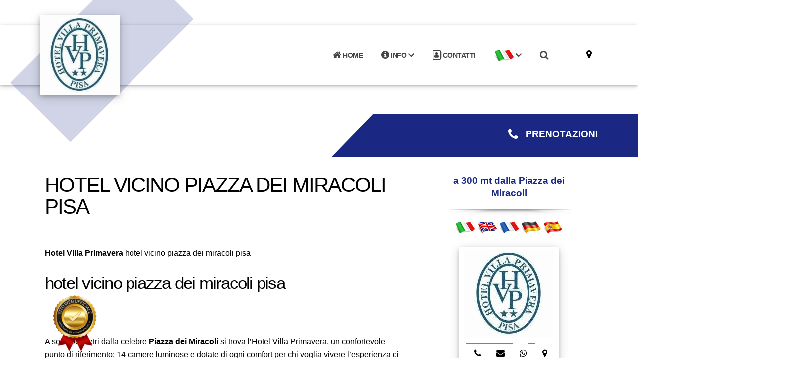

--- FILE ---
content_type: text/html; Charset=ISO-8859-1
request_url: https://www.hotelvillaprimavera.it/it/default.asp?page=tagcloud&id_dint=4276
body_size: 37054
content:
<!DOCTYPE html>


<!-- security -->


<html lang="it-IT" prefix="og: https://ogp.me/ns#">
<head>
<meta http-equiv="Content-Type" content="text/html;charset=UTF-8">
<title>hotel vicino piazza dei miracoli pisa </title>
<meta name="description" content="hotel vicino piazza dei miracoli pisa ">
<meta property="og:title" content="hotel vicino piazza dei miracoli pisa">
<meta property="og:type" content="website">
<meta property="og:url" content="https://www.hotelvillaprimavera.it/it/default.asp?page=tagcloud&id_dint=4276">
<meta property="og:image" content="https://static.koinext.it/Fotohtl/hvprimaanagrafica.jpg">
<meta property="og:site_name" content="https://www.hotelvillaprimavera.it">
<meta property="og:description" content="hotel vicino piazza dei miracoli pisa by Hotel Villa Primavera Pisa">
<link rel="canonical" href="https://www.hotelvillaprimavera.it/it/default.asp?page=tagcloud&id_dint=4276">
<meta name="keywords" content="hotel vicino piazza dei miracoli pisa">
  <script type="application/ld+json">
  {
    "@context": "https://schema.org",
    "@type": "Organization",
    "name": "Hotel Villa Primavera",
    "url": "https://www.hotelvillaprimavera.it/it/default.asp?page=tagcloud&id_dint=4276",
    "logo": "https://static.koinext.it/Fotohtl/hvprimaanagrafica.jpg",
    "contactPoint": {
      "@type": "ContactPoint",
      "telephone": "050 23537",
      "contactType": "Servizio clienti"
		}
	}
</script>
<meta name="author" content="Hotel Villa Primavera, Pisa">
<meta name="designer" content="Koinext all-in-one, piattaforma multicanale ">
<meta name="copyright" content="www.koinext.it">
<meta name ="generator" content="Koinext SaaS">
<meta name="owner" content="Hotel Villa Primavera, Pisa">
<meta name="Robots" content="index,follow">

<link rel="icon" type="image/png" href="https://siti.koinext.it/favicon/any_favicon/favicon-96x96.png" sizes="96x96" />
<link rel="icon" type="image/svg+xml" href="https://siti.koinext.it/favicon/any_favicon/favicon.svg" />
<link rel="shortcut icon" href="https://siti.koinext.it/favicon/any_favicon/favicon.ico" />
<link rel="apple-touch-icon" sizes="180x180" href="https://siti.koinext.it/favicon/any_favicon/apple-touch-icon.png" />
<link rel="manifest" href="https://siti.koinext.it/favicon/any_favicon/site.webmanifest" />
 
  	   
       <link rel="stylesheet" href="https://servizi.koinext.it/themes_koinext/knx_2024/NEW_koinext_style_base.css">
       	   
	   <meta name="viewport" content="width=device-width, initial-scale=1, minimum-scale=1.0, shrink-to-fit=no">

		<link rel="stylesheet" href="https://servizi.koinext.it/themes_koinext/knx_2024/bootstrap.min.css">
		<link rel="stylesheet" href="https://servizi.koinext.it/themes_koinext/knx_2024/animate.compat.css">
		<link rel="stylesheet" href="https://servizi.koinext.it/themes_koinext/knx_2024/theme.css">
		<link rel="stylesheet" href="https://servizi.koinext.it/themes_koinext/knx_2025/theme-elements.css">
		<link rel="stylesheet" href="https://servizi.koinext.it/themes_koinext/knx_2024/demo-construction.css">	 
			 		
		<style>
::selection {
	color: #FFF;
	background: #1a2884;
}

:root {
	--primary: #1a2884;
	--secondary: #ddc700;
	--tertiary: #3A596B;
	--quaternary: #1a2884;
}

a {
	color: #1a2884;
}

a:hover {
	color: #0d20a4;
}

a:focus {
	color: #0d20a4;
}

a:active {
	color: #091674;
}

html .text-color-primary,
html .text-primary {
	color: #1a2884 !important;
}

html .text-color-hover-primary:hover,
html .text-hover-primary:hover {
	color: #1a2884 !important;
}

html .text-color-secondary,
html .text-secondary {
	color: #ddc700 !important;
}

html .text-color-hover-secondary:hover,
html .text-hover-secondary:hover {
	color: #ddc700 !important;
}

html .text-color-tertiary,
html .text-tertiary {
	color: #3A596B !important;
}

html .text-color-hover-tertiary:hover,
html .text-hover-tertiary:hover {
	color: #3A596B !important;
}

html .text-color-quaternary,
html .text-quaternary {
	color: #1a2884 !important;
}

html .text-color-hover-quaternary:hover,
html .text-hover-quaternary:hover {
	color: #1a2884 !important;
}

html .text-color-dark,
html .text-dark {
	color: #1a2884 !important;
}

html .text-color-hover-dark:hover,
html .text-hover-dark:hover {
	color: #1a2884 !important;
}

html .text-color-light,
html .text-light {
	color: #FFF !important;
}

html .text-color-hover-light:hover,
html .text-hover-light:hover {
	color: #FFF !important;
}

html .svg-fill-color-primary {
	fill: #1a2884 !important;
}

html .svg-fill-color-primary svg path,
html .svg-fill-color-primary svg rect,
html .svg-fill-color-primary svg line,
html .svg-fill-color-primary svg polyline,
html .svg-fill-color-primary svg polygon {
	fill: #1a2884 !important;
}

html .svg-fill-color-hover-primary:hover {
	fill: #1a2884 !important;
}

html .svg-fill-color-hover-primary svg:hover path,
html .svg-fill-color-hover-primary svg:hover rect,
html .svg-fill-color-hover-primary svg:hover line,
html .svg-fill-color-hover-primary svg:hover polyline,
html .svg-fill-color-hover-primary svg:hover polygon {
	fill: #1a2884 !important;
}

html .svg-stroke-color-primary {
	stroke: #1a2884 !important;
}

html .svg-stroke-color-primary svg path,
html .svg-stroke-color-primary svg rect,
html .svg-stroke-color-primary svg line,
html .svg-stroke-color-primary svg polyline,
html .svg-stroke-color-primary svg polygon {
	stroke: #1a2884 !important;
}

html .svg-stroke-color-hover-primary:hover {
	stroke: #1a2884 !important;
}

html .svg-stroke-color-hover-primary svg:hover path,
html .svg-stroke-color-hover-primary svg:hover rect,
html .svg-stroke-color-hover-primary svg:hover line,
html .svg-stroke-color-hover-primary svg:hover polyline,
html .svg-stroke-color-hover-primary svg:hover polygon {
	stroke: #1a2884 !important;
}

html .svg-fill-color-secondary {
	fill: #ddc700 !important;
}

html .svg-fill-color-secondary svg path,
html .svg-fill-color-secondary svg rect,
html .svg-fill-color-secondary svg line,
html .svg-fill-color-secondary svg polyline,
html .svg-fill-color-secondary svg polygon {
	fill: #ddc700 !important;
}

html .svg-fill-color-hover-secondary:hover {
	fill: #ddc700 !important;
}

html .svg-fill-color-hover-secondary svg:hover path,
html .svg-fill-color-hover-secondary svg:hover rect,
html .svg-fill-color-hover-secondary svg:hover line,
html .svg-fill-color-hover-secondary svg:hover polyline,
html .svg-fill-color-hover-secondary svg:hover polygon {
	fill: #ddc700 !important;
}

html .svg-stroke-color-secondary {
	stroke: #ddc700 !important;
}

html .svg-stroke-color-secondary svg path,
html .svg-stroke-color-secondary svg rect,
html .svg-stroke-color-secondary svg line,
html .svg-stroke-color-secondary svg polyline,
html .svg-stroke-color-secondary svg polygon {
	stroke: #ddc700 !important;
}

html .svg-stroke-color-hover-secondary:hover {
	stroke: #ddc700 !important;
}

html .svg-stroke-color-hover-secondary svg:hover path,
html .svg-stroke-color-hover-secondary svg:hover rect,
html .svg-stroke-color-hover-secondary svg:hover line,
html .svg-stroke-color-hover-secondary svg:hover polyline,
html .svg-stroke-color-hover-secondary svg:hover polygon {
	stroke: #ddc700 !important;
}

html .svg-fill-color-tertiary {
	fill: #3A596B !important;
}

html .svg-fill-color-tertiary svg path,
html .svg-fill-color-tertiary svg rect,
html .svg-fill-color-tertiary svg line,
html .svg-fill-color-tertiary svg polyline,
html .svg-fill-color-tertiary svg polygon {
	fill: #3A596B !important;
}

html .svg-fill-color-hover-tertiary:hover {
	fill: #3A596B !important;
}

html .svg-fill-color-hover-tertiary svg:hover path,
html .svg-fill-color-hover-tertiary svg:hover rect,
html .svg-fill-color-hover-tertiary svg:hover line,
html .svg-fill-color-hover-tertiary svg:hover polyline,
html .svg-fill-color-hover-tertiary svg:hover polygon {
	fill: #3A596B !important;
}

html .svg-stroke-color-tertiary {
	stroke: #3A596B !important;
}

html .svg-stroke-color-tertiary svg path,
html .svg-stroke-color-tertiary svg rect,
html .svg-stroke-color-tertiary svg line,
html .svg-stroke-color-tertiary svg polyline,
html .svg-stroke-color-tertiary svg polygon {
	stroke: #3A596B !important;
}

html .svg-stroke-color-hover-tertiary:hover {
	stroke: #3A596B !important;
}

html .svg-stroke-color-hover-tertiary svg:hover path,
html .svg-stroke-color-hover-tertiary svg:hover rect,
html .svg-stroke-color-hover-tertiary svg:hover line,
html .svg-stroke-color-hover-tertiary svg:hover polyline,
html .svg-stroke-color-hover-tertiary svg:hover polygon {
	stroke: #3A596B !important;
}

html .svg-fill-color-quaternary {
	fill: #1a2884 !important;
}

html .svg-fill-color-quaternary svg path,
html .svg-fill-color-quaternary svg rect,
html .svg-fill-color-quaternary svg line,
html .svg-fill-color-quaternary svg polyline,
html .svg-fill-color-quaternary svg polygon {
	fill: #1a2884 !important;
}

html .svg-fill-color-hover-quaternary:hover {
	fill: #1a2884 !important;
}

html .svg-fill-color-hover-quaternary svg:hover path,
html .svg-fill-color-hover-quaternary svg:hover rect,
html .svg-fill-color-hover-quaternary svg:hover line,
html .svg-fill-color-hover-quaternary svg:hover polyline,
html .svg-fill-color-hover-quaternary svg:hover polygon {
	fill: #1a2884 !important;
}

html .svg-stroke-color-quaternary {
	stroke: #1a2884 !important;
}

html .svg-stroke-color-quaternary svg path,
html .svg-stroke-color-quaternary svg rect,
html .svg-stroke-color-quaternary svg line,
html .svg-stroke-color-quaternary svg polyline,
html .svg-stroke-color-quaternary svg polygon {
	stroke: #1a2884 !important;
}

html .svg-stroke-color-hover-quaternary:hover {
	stroke: #1a2884 !important;
}

html .svg-stroke-color-hover-quaternary svg:hover path,
html .svg-stroke-color-hover-quaternary svg:hover rect,
html .svg-stroke-color-hover-quaternary svg:hover line,
html .svg-stroke-color-hover-quaternary svg:hover polyline,
html .svg-stroke-color-hover-quaternary svg:hover polygon {
	stroke: #1a2884 !important;
}

html .svg-fill-color-dark {
	fill: #1a2884 !important;
}

html .svg-fill-color-dark svg path,
html .svg-fill-color-dark svg rect,
html .svg-fill-color-dark svg line,
html .svg-fill-color-dark svg polyline,
html .svg-fill-color-dark svg polygon {
	fill: #1a2884 !important;
}

html .svg-fill-color-hover-dark:hover {
	fill: #1a2884 !important;
}

html .svg-fill-color-hover-dark svg:hover path,
html .svg-fill-color-hover-dark svg:hover rect,
html .svg-fill-color-hover-dark svg:hover line,
html .svg-fill-color-hover-dark svg:hover polyline,
html .svg-fill-color-hover-dark svg:hover polygon {
	fill: #1a2884 !important;
}

html .svg-stroke-color-dark {
	stroke: #1a2884 !important;
}

html .svg-stroke-color-dark svg path,
html .svg-stroke-color-dark svg rect,
html .svg-stroke-color-dark svg line,
html .svg-stroke-color-dark svg polyline,
html .svg-stroke-color-dark svg polygon {
	stroke: #1a2884 !important;
}

html .svg-stroke-color-hover-dark:hover {
	stroke: #1a2884 !important;
}

html .svg-stroke-color-hover-dark svg:hover path,
html .svg-stroke-color-hover-dark svg:hover rect,
html .svg-stroke-color-hover-dark svg:hover line,
html .svg-stroke-color-hover-dark svg:hover polyline,
html .svg-stroke-color-hover-dark svg:hover polygon {
	stroke: #1a2884 !important;
}

html .svg-fill-color-light {
	fill: #FFF !important;
}

html .svg-fill-color-light svg path,
html .svg-fill-color-light svg rect,
html .svg-fill-color-light svg line,
html .svg-fill-color-light svg polyline,
html .svg-fill-color-light svg polygon {
	fill: #FFF !important;
}

html .svg-fill-color-hover-light:hover {
	fill: #FFF !important;
}

html .svg-fill-color-hover-light svg:hover path,
html .svg-fill-color-hover-light svg:hover rect,
html .svg-fill-color-hover-light svg:hover line,
html .svg-fill-color-hover-light svg:hover polyline,
html .svg-fill-color-hover-light svg:hover polygon {
	fill: #FFF !important;
}

html .svg-stroke-color-light {
	stroke: #FFF !important;
}

html .svg-stroke-color-light svg path,
html .svg-stroke-color-light svg rect,
html .svg-stroke-color-light svg line,
html .svg-stroke-color-light svg polyline,
html .svg-stroke-color-light svg polygon {
	stroke: #FFF !important;
}

html .svg-stroke-color-hover-light:hover {
	stroke: #FFF !important;
}

html .svg-stroke-color-hover-light svg:hover path,
html .svg-stroke-color-hover-light svg:hover rect,
html .svg-stroke-color-hover-light svg:hover line,
html .svg-stroke-color-hover-light svg:hover polyline,
html .svg-stroke-color-hover-light svg:hover polygon {
	stroke: #FFF !important;
}

.svg-animation-effect-1-hover:hover svg path,
.svg-animation-effect-1-hover:hover svg polygon,
.svg-animation-effect-1-hover:hover svg polyline,
.svg-animation-effect-1-hover:hover svg rect {
	stroke: #1a2884;
}

.svg-animation-effect-1-hover.svg-animation-effect-1-hover-primary:hover svg path,
.svg-animation-effect-1-hover.svg-animation-effect-1-hover-primary:hover svg polygon,
.svg-animation-effect-1-hover.svg-animation-effect-1-hover-primary:hover svg polyline,
.svg-animation-effect-1-hover.svg-animation-effect-1-hover-primary:hover svg rect {
	stroke: #1a2884;
}

.svg-animation-effect-1-hover.svg-animation-effect-1-hover-secondary:hover svg path,
.svg-animation-effect-1-hover.svg-animation-effect-1-hover-secondary:hover svg polygon,
.svg-animation-effect-1-hover.svg-animation-effect-1-hover-secondary:hover svg polyline,
.svg-animation-effect-1-hover.svg-animation-effect-1-hover-secondary:hover svg rect {
	stroke: #ddc700;
}

.svg-animation-effect-1-hover.svg-animation-effect-1-hover-tertiary:hover svg path,
.svg-animation-effect-1-hover.svg-animation-effect-1-hover-tertiary:hover svg polygon,
.svg-animation-effect-1-hover.svg-animation-effect-1-hover-tertiary:hover svg polyline,
.svg-animation-effect-1-hover.svg-animation-effect-1-hover-tertiary:hover svg rect {
	stroke: #3A596B;
}

.svg-animation-effect-1-hover.svg-animation-effect-1-hover-quaternary:hover svg path,
.svg-animation-effect-1-hover.svg-animation-effect-1-hover-quaternary:hover svg polygon,
.svg-animation-effect-1-hover.svg-animation-effect-1-hover-quaternary:hover svg polyline,
.svg-animation-effect-1-hover.svg-animation-effect-1-hover-quaternary:hover svg rect {
	stroke: #1a2884;
}

.svg-animation-effect-1-hover.svg-animation-effect-1-hover-dark:hover svg path,
.svg-animation-effect-1-hover.svg-animation-effect-1-hover-dark:hover svg polygon,
.svg-animation-effect-1-hover.svg-animation-effect-1-hover-dark:hover svg polyline,
.svg-animation-effect-1-hover.svg-animation-effect-1-hover-dark:hover svg rect {
	stroke: #1a2884;
}

.svg-animation-effect-1-hover.svg-animation-effect-1-hover-light:hover svg path,
.svg-animation-effect-1-hover.svg-animation-effect-1-hover-light:hover svg polygon,
.svg-animation-effect-1-hover.svg-animation-effect-1-hover-light:hover svg polyline,
.svg-animation-effect-1-hover.svg-animation-effect-1-hover-light:hover svg rect {
	stroke: #FFF;
}

.gradient-text-color {
	color: #1a2884;
	background: linear-gradient(to bottom right, #1a2884, #ddc700);
	background-image: linear-gradient(to right, #1a2884, #ddc700);
}

html .bg-color-primary,
html .bg-primary {
	background-color: #1a2884 !important;
}

html .bg-color-hover-primary:hover,
html .bg-hover-primary:hover {
	background-color: #1a2884 !important;
}

html .bg-color-after-primary:after {
	background-color: #1a2884 !important;
}

html .bg-color-hover-after-primary:after:hover {
	background-color: #1a2884 !important;
}

html .bg-color-before-primary:before {
	background-color: #1a2884 !important;
}

html .bg-color-hover-before-primary:before:hover {
	background-color: #1a2884 !important;
}

html .bg-color-secondary,
html .bg-secondary {
	background-color: #ddc700 !important;
}

html .bg-color-hover-secondary:hover,
html .bg-hover-secondary:hover {
	background-color: #ddc700 !important;
}

html .bg-color-after-secondary:after {
	background-color: #ddc700 !important;
}

html .bg-color-hover-after-secondary:after:hover {
	background-color: #ddc700 !important;
}

html .bg-color-before-secondary:before {
	background-color: #ddc700 !important;
}

html .bg-color-hover-before-secondary:before:hover {
	background-color: #ddc700 !important;
}

html .bg-color-tertiary,
html .bg-tertiary {
	background-color: #3A596B !important;
}

html .bg-color-hover-tertiary:hover,
html .bg-hover-tertiary:hover {
	background-color: #3A596B !important;
}

html .bg-color-after-tertiary:after {
	background-color: #3A596B !important;
}

html .bg-color-hover-after-tertiary:after:hover {
	background-color: #3A596B !important;
}

html .bg-color-before-tertiary:before {
	background-color: #3A596B !important;
}

html .bg-color-hover-before-tertiary:before:hover {
	background-color: #3A596B !important;
}

html .bg-color-quaternary,
html .bg-quaternary {
	background-color: #1a2884 !important;
}

html .bg-color-hover-quaternary:hover,
html .bg-hover-quaternary:hover {
	background-color: #1a2884 !important;
}

html .bg-color-after-quaternary:after {
	background-color: #1a2884 !important;
}

html .bg-color-hover-after-quaternary:after:hover {
	background-color: #1a2884 !important;
}

html .bg-color-before-quaternary:before {
	background-color: #1a2884 !important;
}

html .bg-color-hover-before-quaternary:before:hover {
	background-color: #1a2884 !important;
}

html .bg-color-dark,
html .bg-dark {
	background-color: #1a2884 !important;
}

html .bg-color-hover-dark:hover,
html .bg-hover-dark:hover {
	background-color: #1a2884 !important;
}

html .bg-color-after-dark:after {
	background-color: #1a2884 !important;
}

html .bg-color-hover-after-dark:after:hover {
	background-color: #1a2884 !important;
}

html .bg-color-before-dark:before {
	background-color: #1a2884 !important;
}

html .bg-color-hover-before-dark:before:hover {
	background-color: #1a2884 !important;
}

html .bg-color-light,
html .bg-light {
	background-color: #FFF !important;
}

html .bg-color-hover-light:hover,
html .bg-hover-light:hover {
	background-color: #FFF !important;
}

html .bg-color-after-light:after {
	background-color: #FFF !important;
}

html .bg-color-hover-after-light:after:hover {
	background-color: #FFF !important;
}

html .bg-color-before-light:before {
	background-color: #FFF !important;
}

html .bg-color-hover-before-light:before:hover {
	background-color: #FFF !important;
}

.bg-gradient {
	background-color: #1a2884 !important;
	background-image: linear-gradient(to right, #1a2884 0%, #ddc700 100%) !important;
	filter: progid:DXImageTransform.Microsoft.gradient(startColorstr='#1a2884', endColorstr='#ddc700', GradientType=1);
}

.bg-gradient-to-top {
	background-color: #1a2884 !important;
	background-image: linear-gradient(to top, #1a2884 0%, #ddc700 100%) !important;
	filter: progid:DXImageTransform.Microsoft.gradient(startColorstr='#1a2884', endColorstr='#ddc700', GradientType=1);
}

.bg-gradient-to-bottom {
	background-color: #1a2884 !important;
	background-image: linear-gradient(to bottom, #1a2884 0%, #ddc700 100%) !important;
	filter: progid:DXImageTransform.Microsoft.gradient(startColorstr='#1a2884', endColorstr='#ddc700', GradientType=1);
}
/* Color Transition */
@keyframes colorTransition {
	0% {
		background-color: #1a2884;
	}

	33% {
		background-color: #ddc700;
	}

	66% {
		background-color: #3A596B;
	}

	100% {
		background-color: #1a2884;
	};
}

html .border-color-primary {
	border-color: #1a2884 !important;
}

html .border-color-hover-primary:hover {
	border-color: #1a2884 !important;
}

html .border-color-secondary {
	border-color: #ddc700 !important;
}

html .border-color-hover-secondary:hover {
	border-color: #ddc700 !important;
}

html .border-color-tertiary {
	border-color: #3A596B !important;
}

html .border-color-hover-tertiary:hover {
	border-color: #3A596B !important;
}

html .border-color-quaternary {
	border-color: #1a2884 !important;
}

html .border-color-hover-quaternary:hover {
	border-color: #1a2884 !important;
}

html .border-color-dark {
	border-color: #1a2884 !important;
}

html .border-color-hover-dark:hover {
	border-color: #1a2884 !important;
}

html .border-color-light {
	border-color: #FFF !important;
}

html .border-color-hover-light:hover {
	border-color: #FFF !important;
}

.alternative-font {
	color: #1a2884;
}

html .box-shadow-1-primary:before {
	box-shadow: 0 30px 90px #1a2884 !important;
}

html .box-shadow-1-secondary:before {
	box-shadow: 0 30px 90px #ddc700 !important;
}

html .box-shadow-1-tertiary:before {
	box-shadow: 0 30px 90px #3A596B !important;
}

html .box-shadow-1-quaternary:before {
	box-shadow: 0 30px 90px #1a2884 !important;
}

html .box-shadow-1-dark:before {
	box-shadow: 0 30px 90px #1a2884 !important;
}

html .box-shadow-1-light:before {
	box-shadow: 0 30px 90px #FFF !important;
}

html .blockquote-primary {
	border-color: #1a2884 !important;
}

html .blockquote-secondary {
	border-color: #ddc700 !important;
}

html .blockquote-tertiary {
	border-color: #3A596B !important;
}

html .blockquote-quaternary {
	border-color: #1a2884 !important;
}

html .blockquote-dark {
	border-color: #1a2884 !important;
}

html .blockquote-light {
	border-color: #FFF !important;
}

p.drop-caps:first-letter {
	color: #1a2884;
}

p.drop-caps.drop-caps-style-2:first-letter {
	background-color: #1a2884;
}

html .nav-color-primary nav > ul > li > a {
	color: #1a2884 !important;
}

html .nav-color-primary:not(.header-nav-main-dropdown-arrow) nav > ul > li > a:before {
	background-color: #1a2884 !important;
}

html .nav-color-primary:not(.header-nav-main-dropdown-arrow) nav > ul > li ul {
	border-top-color: #1a2884 !important;
}

html .nav-color-secondary nav > ul > li > a {
	color: #ddc700 !important;
}

html .nav-color-secondary:not(.header-nav-main-dropdown-arrow) nav > ul > li > a:before {
	background-color: #ddc700 !important;
}

html .nav-color-secondary:not(.header-nav-main-dropdown-arrow) nav > ul > li ul {
	border-top-color: #ddc700 !important;
}

html .nav-color-tertiary nav > ul > li > a {
	color: #3A596B !important;
}

html .nav-color-tertiary:not(.header-nav-main-dropdown-arrow) nav > ul > li > a:before {
	background-color: #3A596B !important;
}

html .nav-color-tertiary:not(.header-nav-main-dropdown-arrow) nav > ul > li ul {
	border-top-color: #3A596B !important;
}

html .nav-color-quaternary nav > ul > li > a {
	color: #1a2884 !important;
}

html .nav-color-quaternary:not(.header-nav-main-dropdown-arrow) nav > ul > li > a:before {
	background-color: #1a2884 !important;
}

html .nav-color-quaternary:not(.header-nav-main-dropdown-arrow) nav > ul > li ul {
	border-top-color: #1a2884 !important;
}

html .nav-color-dark nav > ul > li > a {
	color: #1a2884 !important;
}

html .nav-color-dark:not(.header-nav-main-dropdown-arrow) nav > ul > li > a:before {
	background-color: #1a2884 !important;
}

html .nav-color-dark:not(.header-nav-main-dropdown-arrow) nav > ul > li ul {
	border-top-color: #1a2884 !important;
}

html .nav-color-light nav > ul > li > a {
	color: #FFF !important;
}

html .nav-color-light:not(.header-nav-main-dropdown-arrow) nav > ul > li > a:before {
	background-color: #FFF !important;
}

html .nav-color-light:not(.header-nav-main-dropdown-arrow) nav > ul > li ul {
	border-top-color: #FFF !important;
}

.nav-pills > li.active > a,
.nav-pills .nav-link.active {
	background-color: #1a2884;
}

.nav-pills > li.active > a:hover,
.nav-pills .nav-link.active:hover,
.nav-pills > li.active > a:focus,
.nav-pills .nav-link.active:focus {
	background-color: #1a2884;
}

.nav-active-style-1 > li > a:hover,
.nav-active-style-1 > li > a:focus,
.nav-active-style-1 > li > a.active {
	border-bottom-color: #1a2884;
}

html .nav-pills-primary a {
	color: #1a2884;
}

html .nav-pills-primary a:hover {
	color: #0d20a4;
}

html .nav-pills-primary a:focus {
	color: #0d20a4;
}

html .nav-pills-primary a:active {
	color: #091674;
}

html .nav-pills-primary .nav-link.active,
html .nav-pills-primary > li.active > a {
	background-color: #1a2884;
}

html .nav-pills-primary .nav-link.active:hover,
html .nav-pills-primary > li.active > a:hover,
html .nav-pills-primary .nav-link.active:focus,
html .nav-pills-primary > li.active > a:focus {
	background-color: #1a2884;
}

html .nav-pills-secondary a {
	color: #ddc700;
}

html .nav-pills-secondary a:hover {
	color: #f0b43e;
}

html .nav-pills-secondary a:focus {
	color: #f0b43e;
}

html .nav-pills-secondary a:active {
	color: #e8a112;
}

html .nav-pills-secondary .nav-link.active,
html .nav-pills-secondary > li.active > a {
	background-color: #ddc700;
}

html .nav-pills-secondary .nav-link.active:hover,
html .nav-pills-secondary > li.active > a:hover,
html .nav-pills-secondary .nav-link.active:focus,
html .nav-pills-secondary > li.active > a:focus {
	background-color: #ddc700;
}

html .nav-pills-tertiary a {
	color: #3A596B;
}

html .nav-pills-tertiary a:hover {
	color: #d6d6d6;
}

html .nav-pills-tertiary a:focus {
	color: #d6d6d6;
}

html .nav-pills-tertiary a:active {
	color: #bcbcbc;
}

html .nav-pills-tertiary .nav-link.active,
html .nav-pills-tertiary > li.active > a {
	background-color: #3A596B;
}

html .nav-pills-tertiary .nav-link.active:hover,
html .nav-pills-tertiary > li.active > a:hover,
html .nav-pills-tertiary .nav-link.active:focus,
html .nav-pills-tertiary > li.active > a:focus {
	background-color: #3A596B;
}

html .nav-pills-quaternary a {
	color: #ddc700;
}

html .nav-pills-quaternary a:hover {
	color: #0d20a4;
}

html .nav-pills-quaternary a:focus {
	color: #0d20a4;
}

html .nav-pills-quaternary a:active {
	color: #091674;
}

html .nav-pills-quaternary .nav-link.active,
html .nav-pills-quaternary > li.active > a {
	background-color: #ddc700;
}

html .nav-pills-quaternary .nav-link.active:hover,
html .nav-pills-quaternary > li.active > a:hover,
html .nav-pills-quaternary .nav-link.active:focus,
html .nav-pills-quaternary > li.active > a:focus {
	background-color: #ddc700;
}

html .nav-pills-dark a {
	color: #1a2884;
}

html .nav-pills-dark a:hover {
	color: #2c3237;
}

html .nav-pills-dark a:focus {
	color: #2c3237;
}

html .nav-pills-dark a:active {
	color: #16181b;
}

html .nav-pills-dark .nav-link.active,
html .nav-pills-dark > li.active > a {
	background-color: #1a2884;
}

html .nav-pills-dark .nav-link.active:hover,
html .nav-pills-dark > li.active > a:hover,
html .nav-pills-dark .nav-link.active:focus,
html .nav-pills-dark > li.active > a:focus {
	background-color: #1a2884;
}

html .nav-pills-light a {
	color: #FFF;
}

html .nav-pills-light a:hover {
	color: #ffffff;
}

html .nav-pills-light a:focus {
	color: #ffffff;
}

html .nav-pills-light a:active {
	color: #f2f2f2;
}

html .nav-pills-light .nav-link.active,
html .nav-pills-light > li.active > a {
	background-color: #FFF;
}

html .nav-pills-light .nav-link.active:hover,
html .nav-pills-light > li.active > a:hover,
html .nav-pills-light .nav-link.active:focus,
html .nav-pills-light > li.active > a:focus {
	background-color: #FFF;
}

.nav-link {
	color: #1a2884;
}

.nav-link:hover {
	color: #0d20a4;
}

.nav-link:focus {
	color: #0d20a4;
}

.nav-link:active {
	color: #091674;
}

.section-scroll-dots-navigation-colored > ul > li.active > a:before {
	background: #1a2884;
}

.sort-source-wrapper .nav > li.active > a {
	color: #1a2884;
}

.sort-source-wrapper .nav > li.active > a:hover,
.sort-source-wrapper .nav > li.active > a:focus {
	color: #1a2884;
}

.sort-source.sort-source-style-2 > li.active > a:after {
	border-top-color: #1a2884;
}

.sort-source.sort-source-style-3 > li.active > a {
	border-bottom-color: #1a2884 !important;
	color: #1a2884 !important;
}

html .badge-primary {
	background-color: #1a2884;
}

html .badge-secondary {
	background-color: #ddc700;
}

html .badge-tertiary {
	background-color: #3A596B;
}

html .badge-quaternary {
	background-color: #ddc700;
}

html .badge-dark {
	background-color: #1a2884;
}

html .badge-light {
	background-color: #FFF;
}

html .overlay-color-primary:not(.no-skin):before {
	background-color: #1a2884 !important;
}

html .overlay-color-secondary:not(.no-skin):before {
	background-color: #ddc700 !important;
}

html .overlay-color-tertiary:not(.no-skin):before {
	background-color: #3A596B !important;
}

html .overlay-color-quaternary:not(.no-skin):before {
	background-color: #ddc700 !important;
}

html .overlay-color-dark:not(.no-skin):before {
	background-color: #1a2884 !important;
}

html .overlay-color-light:not(.no-skin):before {
	background-color: #FFF !important;
}

.overlay-gradient:before {
	background-color: #3A596B !important;
	background-image: linear-gradient(to right, #3A596B 0%, #1a2884 100%) !important;
}

.btn-link {
	color: #1a2884;
}

.btn-link:hover {
	color: #0d20a4;
}

.btn-link:active {
	color: #091674;
}

html .btn-primary {
	background-color: #1a2884;
	border-color: #1a2884#1a2884 #07125d;
	color: #FFF;
	--color: #1a2884;
	--hover: #0e22af;
	--disabled: #1a2884;
	--active: #081469;
}

html .btn-primary:hover,
html .btn-primary.hover {
	border-color: #0f24bb #0f24bb #1a2884;
	color: #FFF;
}

html .btn-primary:hover:not(.bg-transparent),
html .btn-primary.hover:not(.bg-transparent) {
	background-color: #0e22af;
}

html .btn-primary:focus,
html .btn-primary.focus {
	border-color: #07125d #07125d #04092d;
	color: #FFF;
	box-shadow: 0 0 0 3px rgba(11, 27, 140, 0.5);
}

html .btn-primary:focus:not(.bg-transparent),
html .btn-primary.focus:not(.bg-transparent) {
	background-color: #081469;
}

html .btn-primary.disabled,
html .btn-primary:disabled {
	border-color: #1a2884#1a2884 #07125d;
}

html .btn-primary.disabled:not(.bg-transparent),
html .btn-primary:disabled:not(.bg-transparent) {
	background-color: #1a2884;
}

html .btn-primary:active,
html .btn-primary.active {
	border-color: #07125d #07125d #04092d !important;
}

html .btn-primary:active:not(.bg-transparent),
html .btn-primary.active:not(.bg-transparent) {
	background-color: #081469 !important;
	background-image: none !important;
}

html .btn-primary-scale-2 {
	background-color: #07125d;
	border-color: #07125d #07125d #04092d;
	color: #FFF;
}

html .btn-primary-scale-2:hover,
html .btn-primary-scale-2.hover {
	border-color: #1a2884#1a2884 #07125d;
	color: #FFF;
}

html .btn-primary-scale-2:hover:not(.bg-transparent),
html .btn-primary-scale-2.hover:not(.bg-transparent) {
	background-color: #0a1980;
}

html .btn-primary-scale-2:focus,
html .btn-primary-scale-2.focus {
	border-color: #04092d #04092d #000000;
	color: #FFF;
	box-shadow: 0 0 0 3px rgba(7, 18, 93, 0.5);
}

html .btn-primary-scale-2:focus:not(.bg-transparent),
html .btn-primary-scale-2.focus:not(.bg-transparent) {
	background-color: #040b39;
}

html .btn-primary-scale-2.disabled,
html .btn-primary-scale-2:disabled {
	border-color: #07125d #07125d #04092d;
}

html .btn-primary-scale-2.disabled:not(.bg-transparent),
html .btn-primary-scale-2:disabled:not(.bg-transparent) {
	background-color: #07125d;
}

html .btn-primary-scale-2:active,
html .btn-primary-scale-2.active {
	border-color: #04092d #04092d #000000 !important;
}

html .btn-primary-scale-2:active:not(.bg-transparent),
html .btn-primary-scale-2.active:not(.bg-transparent) {
	background-color: #040b39 !important;
	background-image: none !important;
}

html .show > .btn-primary.dropdown-toggle,
html .show > .btn-primary-scale-2.dropdown-toggle {
	background-color: #081469 !important;
	background-image: none !important;
	border-color: #07125d #07125d #04092d !important;
}

html .btn-check:active + .btn-primary,
html .btn-check:checked + .btn-primary,
html .btn-check:focus + .btn-primary {
	background-color: #091674;
	border-color: #1a2884#1a2884 #091674;
	color: #FFF;
}

html .btn-secondary {
	background-color: #ddc700;
	border-color: #ddc700#ddc700 #d19010;
	color: #525252;
	--color: #ddc700;
	--hover: #f1b949;
	--disabled: #ddc700;
	--active: #dc9811;
}

html .btn-secondary:hover,
html .btn-secondary.hover {
	border-color: #f2bd55 #f2bd55 #ddc700;
	color: #525252;
}

html .btn-secondary:hover:not(.bg-transparent),
html .btn-secondary.hover:not(.bg-transparent) {
	background-color: #f1b949;
}

html .btn-secondary:focus,
html .btn-secondary.focus {
	border-color: #d19010 #d19010 #a1700d;
	color: #525252;
	box-shadow: 0 0 0 3px rgba(238, 171, 38, 0.5);
}

html .btn-secondary:focus:not(.bg-transparent),
html .btn-secondary.focus:not(.bg-transparent) {
	background-color: #dc9811;
}

html .btn-secondary.disabled,
html .btn-secondary:disabled {
	border-color: #ddc700#ddc700 #d19010;
}

html .btn-secondary.disabled:not(.bg-transparent),
html .btn-secondary:disabled:not(.bg-transparent) {
	background-color: #ddc700;
}

html .btn-secondary:active,
html .btn-secondary.active {
	border-color: #d19010 #d19010 #a1700d !important;
}

html .btn-secondary:active:not(.bg-transparent),
html .btn-secondary.active:not(.bg-transparent) {
	background-color: #dc9811 !important;
	background-image: none !important;
}

html .btn-secondary-scale-2 {
	background-color: #d19010;
	border-color: #d19010 #d19010 #a1700d;
	color: #525252;
}

html .btn-secondary-scale-2:hover,
html .btn-secondary-scale-2.hover {
	border-color: #ddc700#ddc700 #d19010;
	color: #525252;
}

html .btn-secondary-scale-2:hover:not(.bg-transparent),
html .btn-secondary-scale-2.hover:not(.bg-transparent) {
	background-color: #eda61a;
}

html .btn-secondary-scale-2:focus,
html .btn-secondary-scale-2.focus {
	border-color: #a1700d #a1700d #724f09;
	color: #525252;
	box-shadow: 0 0 0 3px rgba(209, 144, 16, 0.5);
}

html .btn-secondary-scale-2:focus:not(.bg-transparent),
html .btn-secondary-scale-2.focus:not(.bg-transparent) {
	background-color: #ad780e;
}

html .btn-secondary-scale-2.disabled,
html .btn-secondary-scale-2:disabled {
	border-color: #d19010 #d19010 #a1700d;
}

html .btn-secondary-scale-2.disabled:not(.bg-transparent),
html .btn-secondary-scale-2:disabled:not(.bg-transparent) {
	background-color: #d19010;
}

html .btn-secondary-scale-2:active,
html .btn-secondary-scale-2.active {
	border-color: #a1700d #a1700d #724f09 !important;
}

html .btn-secondary-scale-2:active:not(.bg-transparent),
html .btn-secondary-scale-2.active:not(.bg-transparent) {
	background-color: #ad780e !important;
	background-image: none !important;
}

html .show > .btn-secondary.dropdown-toggle,
html .show > .btn-secondary-scale-2.dropdown-toggle {
	background-color: #dc9811 !important;
	background-image: none !important;
	border-color: #d19010 #d19010 #a1700d !important;
}

html .btn-check:active + .btn-secondary,
html .btn-check:checked + .btn-secondary,
html .btn-check:focus + .btn-secondary {
	background-color: #e8a112;
	border-color: #ddc700#ddc700 #e8a112;
	color: #525252;
}

html .btn-tertiary {
	background-color: #3A596B;
	border-color: #3A596B#3A596B #b0b0b0;
	color: #525252;
	--color: #3A596B;
	--hover: #dcdcdc;
	--disabled: #3A596B;
	--active: #b6b6b6;
}

html .btn-tertiary:hover,
html .btn-tertiary.hover {
	border-color: #e3e3e3 #e3e3e3 #3A596B;
	color: #525252;
}

html .btn-tertiary:hover:not(.bg-transparent),
html .btn-tertiary.hover:not(.bg-transparent) {
	background-color: #dcdcdc;
}

html .btn-tertiary:focus,
html .btn-tertiary.focus {
	border-color: #b0b0b0 #b0b0b0 #969696;
	color: #525252;
	box-shadow: 0 0 0 3px rgba(201, 201, 201, 0.5);
}

html .btn-tertiary:focus:not(.bg-transparent),
html .btn-tertiary.focus:not(.bg-transparent) {
	background-color: #b6b6b6;
}

html .btn-tertiary.disabled,
html .btn-tertiary:disabled {
	border-color: #3A596B#3A596B #b0b0b0;
}

html .btn-tertiary.disabled:not(.bg-transparent),
html .btn-tertiary:disabled:not(.bg-transparent) {
	background-color: #3A596B;
}

html .btn-tertiary:active,
html .btn-tertiary.active {
	border-color: #b0b0b0 #b0b0b0 #969696 !important;
}

html .btn-tertiary:active:not(.bg-transparent),
html .btn-tertiary.active:not(.bg-transparent) {
	background-color: #b6b6b6 !important;
	background-image: none !important;
}

html .btn-tertiary-scale-2 {
	background-color: #b0b0b0;
	border-color: #b0b0b0 #b0b0b0 #969696;
	color: #525252;
}

html .btn-tertiary-scale-2:hover,
html .btn-tertiary-scale-2.hover {
	border-color: #3A596B#3A596B #b0b0b0;
	color: #525252;
}

html .btn-tertiary-scale-2:hover:not(.bg-transparent),
html .btn-tertiary-scale-2.hover:not(.bg-transparent) {
	background-color: #c3c3c3;
}

html .btn-tertiary-scale-2:focus,
html .btn-tertiary-scale-2.focus {
	border-color: #969696 #969696 #7d7d7d;
	color: #525252;
	box-shadow: 0 0 0 3px rgba(176, 176, 176, 0.5);
}

html .btn-tertiary-scale-2:focus:not(.bg-transparent),
html .btn-tertiary-scale-2.focus:not(.bg-transparent) {
	background-color: #9c9c9c;
}

html .btn-tertiary-scale-2.disabled,
html .btn-tertiary-scale-2:disabled {
	border-color: #b0b0b0 #b0b0b0 #969696;
}

html .btn-tertiary-scale-2.disabled:not(.bg-transparent),
html .btn-tertiary-scale-2:disabled:not(.bg-transparent) {
	background-color: #b0b0b0;
}

html .btn-tertiary-scale-2:active,
html .btn-tertiary-scale-2.active {
	border-color: #969696 #969696 #7d7d7d !important;
}

html .btn-tertiary-scale-2:active:not(.bg-transparent),
html .btn-tertiary-scale-2.active:not(.bg-transparent) {
	background-color: #9c9c9c !important;
	background-image: none !important;
}

html .show > .btn-tertiary.dropdown-toggle,
html .show > .btn-tertiary-scale-2.dropdown-toggle {
	background-color: #b6b6b6 !important;
	background-image: none !important;
	border-color: #b0b0b0 #b0b0b0 #969696 !important;
}

html .btn-check:active + .btn-tertiary,
html .btn-check:checked + .btn-tertiary,
html .btn-check:focus + .btn-tertiary {
	background-color: #bcbcbc;
	border-color: #3A596B#3A596B #bcbcbc;
	color: #525252;
}

html .btn-quaternary {
	background-color: #1a2884;
	border-color: #1a2884#1a2884 #07125d;
	color: #FFF;
	--color: #1a2884;
	--hover: #0e22af;
	--disabled: #1a2884;
	--active: #081469;
}

html .btn-quaternary:hover,
html .btn-quaternary.hover {
	border-color: #0f24bb #0f24bb #1a2884;
	color: #FFF;
}

html .btn-quaternary:hover:not(.bg-transparent),
html .btn-quaternary.hover:not(.bg-transparent) {
	background-color: #0e22af;
}

html .btn-quaternary:focus,
html .btn-quaternary.focus {
	border-color: #07125d #07125d #04092d;
	color: #FFF;
	box-shadow: 0 0 0 3px rgba(11, 27, 140, 0.5);
}

html .btn-quaternary:focus:not(.bg-transparent),
html .btn-quaternary.focus:not(.bg-transparent) {
	background-color: #081469;
}

html .btn-quaternary.disabled,
html .btn-quaternary:disabled {
	border-color: #1a2884#1a2884 #07125d;
}

html .btn-quaternary.disabled:not(.bg-transparent),
html .btn-quaternary:disabled:not(.bg-transparent) {
	background-color: #1a2884;
}

html .btn-quaternary:active,
html .btn-quaternary.active {
	border-color: #07125d #07125d #04092d !important;
}

html .btn-quaternary:active:not(.bg-transparent),
html .btn-quaternary.active:not(.bg-transparent) {
	background-color: #081469 !important;
	background-image: none !important;
}

html .btn-quaternary-scale-2 {
	background-color: #07125d;
	border-color: #07125d #07125d #04092d;
	color: #FFF;
}

html .btn-quaternary-scale-2:hover,
html .btn-quaternary-scale-2.hover {
	border-color: #1a2884#1a2884 #07125d;
	color: #FFF;
}

html .btn-quaternary-scale-2:hover:not(.bg-transparent),
html .btn-quaternary-scale-2.hover:not(.bg-transparent) {
	background-color: #0a1980;
}

html .btn-quaternary-scale-2:focus,
html .btn-quaternary-scale-2.focus {
	border-color: #04092d #04092d #000000;
	color: #FFF;
	box-shadow: 0 0 0 3px rgba(7, 18, 93, 0.5);
}

html .btn-quaternary-scale-2:focus:not(.bg-transparent),
html .btn-quaternary-scale-2.focus:not(.bg-transparent) {
	background-color: #040b39;
}

html .btn-quaternary-scale-2.disabled,
html .btn-quaternary-scale-2:disabled {
	border-color: #07125d #07125d #04092d;
}

html .btn-quaternary-scale-2.disabled:not(.bg-transparent),
html .btn-quaternary-scale-2:disabled:not(.bg-transparent) {
	background-color: #07125d;
}

html .btn-quaternary-scale-2:active,
html .btn-quaternary-scale-2.active {
	border-color: #04092d #04092d #000000 !important;
}

html .btn-quaternary-scale-2:active:not(.bg-transparent),
html .btn-quaternary-scale-2.active:not(.bg-transparent) {
	background-color: #040b39 !important;
	background-image: none !important;
}

html .show > .btn-quaternary.dropdown-toggle,
html .show > .btn-quaternary-scale-2.dropdown-toggle {
	background-color: #081469 !important;
	background-image: none !important;
	border-color: #07125d #07125d #04092d !important;
}

html .btn-check:active + .btn-quaternary,
html .btn-check:checked + .btn-quaternary,
html .btn-check:focus + .btn-quaternary {
	background-color: #091674;
	border-color: #1a2884#1a2884 #091674;
	color: #FFF;
}

html .btn-dark {
	background-color: #1a2884;
	border-color: #1a2884#1a2884 #0a0c0d;
	color: #FFF;
	--color: #1a2884;
	--hover: #32383e;
	--disabled: #1a2884;
	--active: #101214;
}

html .btn-dark:hover,
html .btn-dark.hover {
	border-color: #383f45 #383f45 #1a2884;
	color: #FFF;
}

html .btn-dark:hover:not(.bg-transparent),
html .btn-dark.hover:not(.bg-transparent) {
	background-color: #32383e;
}

html .btn-dark:focus,
html .btn-dark.focus {
	border-color: #0a0c0d #0a0c0d #000000;
	color: #FFF;
	box-shadow: 0 0 0 3px rgba(33, 37, 41, 0.5);
}

html .btn-dark:focus:not(.bg-transparent),
html .btn-dark.focus:not(.bg-transparent) {
	background-color: #101214;
}

html .btn-dark.disabled,
html .btn-dark:disabled {
	border-color: #1a2884#1a2884 #0a0c0d;
}

html .btn-dark.disabled:not(.bg-transparent),
html .btn-dark:disabled:not(.bg-transparent) {
	background-color: #1a2884;
}

html .btn-dark:active,
html .btn-dark.active {
	border-color: #0a0c0d #0a0c0d #000000 !important;
}

html .btn-dark:active:not(.bg-transparent),
html .btn-dark.active:not(.bg-transparent) {
	background-color: #101214 !important;
	background-image: none !important;
}

html .btn-dark-scale-2 {
	background-color: #0a0c0d;
	border-color: #0a0c0d #0a0c0d #000000;
	color: #FFF;
}

html .btn-dark-scale-2:hover,
html .btn-dark-scale-2.hover {
	border-color: #1a2884#1a2884 #0a0c0d;
	color: #FFF;
}

html .btn-dark-scale-2:hover:not(.bg-transparent),
html .btn-dark-scale-2.hover:not(.bg-transparent) {
	background-color: #1b1f22;
}

html .btn-dark-scale-2:focus,
html .btn-dark-scale-2.focus {
	border-color: #000000 #000000 #000000;
	color: #FFF;
	box-shadow: 0 0 0 3px rgba(10, 11, 13, 0.5);
}

html .btn-dark-scale-2:focus:not(.bg-transparent),
html .btn-dark-scale-2.focus:not(.bg-transparent) {
	background-color: #000000;
}

html .btn-dark-scale-2.disabled,
html .btn-dark-scale-2:disabled {
	border-color: #0a0c0d #0a0c0d #000000;
}

html .btn-dark-scale-2.disabled:not(.bg-transparent),
html .btn-dark-scale-2:disabled:not(.bg-transparent) {
	background-color: #0a0c0d;
}

html .btn-dark-scale-2:active,
html .btn-dark-scale-2.active {
	border-color: #000000 #000000 #000000 !important;
}

html .btn-dark-scale-2:active:not(.bg-transparent),
html .btn-dark-scale-2.active:not(.bg-transparent) {
	background-color: #000000 !important;
	background-image: none !important;
}

html .show > .btn-dark.dropdown-toggle,
html .show > .btn-dark-scale-2.dropdown-toggle {
	background-color: #101214 !important;
	background-image: none !important;
	border-color: #0a0c0d #0a0c0d #000000 !important;
}

html .btn-check:active + .btn-dark,
html .btn-check:checked + .btn-dark,
html .btn-check:focus + .btn-dark {
	background-color: #16181b;
	border-color: #1a2884#1a2884 #16181b;
	color: #FFF;
}

html .btn-light {
	background-color: #FFF;
	border-color: #FFF #FFF #e6e6e6;
	color: #525252;
	--color: #FFF;
	--hover: #ffffff;
	--disabled: #FFF;
	--active: #ececec;
}

html .btn-light:hover,
html .btn-light.hover {
	border-color: #ffffff #ffffff #FFF;
	color: #525252;
}

html .btn-light:hover:not(.bg-transparent),
html .btn-light.hover:not(.bg-transparent) {
	background-color: #ffffff;
}

html .btn-light:focus,
html .btn-light.focus {
	border-color: #e6e6e6 #e6e6e6 #cccccc;
	color: #525252;
	box-shadow: 0 0 0 3px rgba(255, 255, 255, 0.5);
}

html .btn-light:focus:not(.bg-transparent),
html .btn-light.focus:not(.bg-transparent) {
	background-color: #ececec;
}

html .btn-light.disabled,
html .btn-light:disabled {
	border-color: #FFF #FFF #e6e6e6;
}

html .btn-light.disabled:not(.bg-transparent),
html .btn-light:disabled:not(.bg-transparent) {
	background-color: #FFF;
}

html .btn-light:active,
html .btn-light.active {
	border-color: #e6e6e6 #e6e6e6 #cccccc !important;
}

html .btn-light:active:not(.bg-transparent),
html .btn-light.active:not(.bg-transparent) {
	background-color: #ececec !important;
	background-image: none !important;
}

html .btn-light-scale-2 {
	background-color: #e6e6e6;
	border-color: #e6e6e6 #e6e6e6 #cccccc;
	color: #525252;
}

html .btn-light-scale-2:hover,
html .btn-light-scale-2.hover {
	border-color: #ffffff #ffffff #e6e6e6;
	color: #525252;
}

html .btn-light-scale-2:hover:not(.bg-transparent),
html .btn-light-scale-2.hover:not(.bg-transparent) {
	background-color: #f9f9f9;
}

html .btn-light-scale-2:focus,
html .btn-light-scale-2.focus {
	border-color: #cccccc #cccccc #b3b3b3;
	color: #525252;
	box-shadow: 0 0 0 3px rgba(230, 230, 230, 0.5);
}

html .btn-light-scale-2:focus:not(.bg-transparent),
html .btn-light-scale-2.focus:not(.bg-transparent) {
	background-color: #d2d2d2;
}

html .btn-light-scale-2.disabled,
html .btn-light-scale-2:disabled {
	border-color: #e6e6e6 #e6e6e6 #cccccc;
}

html .btn-light-scale-2.disabled:not(.bg-transparent),
html .btn-light-scale-2:disabled:not(.bg-transparent) {
	background-color: #e6e6e6;
}

html .btn-light-scale-2:active,
html .btn-light-scale-2.active {
	border-color: #cccccc #cccccc #b3b3b3 !important;
}

html .btn-light-scale-2:active:not(.bg-transparent),
html .btn-light-scale-2.active:not(.bg-transparent) {
	background-color: #d2d2d2 !important;
	background-image: none !important;
}

html .show > .btn-light.dropdown-toggle,
html .show > .btn-light-scale-2.dropdown-toggle {
	background-color: #ececec !important;
	background-image: none !important;
	border-color: #e6e6e6 #e6e6e6 #cccccc !important;
}

html .btn-check:active + .btn-light,
html .btn-check:checked + .btn-light,
html .btn-check:focus + .btn-light {
	background-color: #f2f2f2;
	border-color: #FFF #FFF #f2f2f2;
	color: #525252;
}

html .btn-outline.btn-primary {
	color: #1a2884;
	background-color: transparent;
	background-image: none;
	border-color: #1a2884;
}

html .btn-outline.btn-primary:hover,
html .btn-outline.btn-primary.hover {
	color: #FFF;
	background-color: #1a2884;
	border-color: #1a2884;
}

html .btn-outline.btn-primary:focus,
html .btn-outline.btn-primary.focus {
	box-shadow: 0 0 0 3px rgba(11, 27, 140, 0.5);
}

html .btn-outline.btn-primary.disabled,
html .btn-outline.btn-primary:disabled {
	color: #1a2884;
	background-color: transparent;
}

html .btn-outline.btn-primary:active,
html .btn-outline.btn-primary.active {
	color: #FFF !important;
	background-color: #1a2884 !important;
	border-color: #1a2884 !important;
}

html .show > .btn-outline.btn-primary.dropdown-toggle {
	color: #FFF !important;
	background-color: #1a2884 !important;
	border-color: #1a2884 !important;
}

html .btn-outline.btn-secondary {
	color: #ddc700;
	background-color: transparent;
	background-image: none;
	border-color: #ddc700;
}

html .btn-outline.btn-secondary:hover,
html .btn-outline.btn-secondary.hover {
	color: #525252;
	background-color: #ddc700;
	border-color: #ddc700;
}

html .btn-outline.btn-secondary:focus,
html .btn-outline.btn-secondary.focus {
	box-shadow: 0 0 0 3px rgba(238, 171, 38, 0.5);
}

html .btn-outline.btn-secondary.disabled,
html .btn-outline.btn-secondary:disabled {
	color: #ddc700;
	background-color: transparent;
}

html .btn-outline.btn-secondary:active,
html .btn-outline.btn-secondary.active {
	color: #525252 !important;
	background-color: #ddc700 !important;
	border-color: #ddc700 !important;
}

html .show > .btn-outline.btn-secondary.dropdown-toggle {
	color: #525252 !important;
	background-color: #ddc700 !important;
	border-color: #ddc700 !important;
}

html .btn-outline.btn-tertiary {
	color: #3A596B;
	background-color: transparent;
	background-image: none;
	border-color: #3A596B;
}

html .btn-outline.btn-tertiary:hover,
html .btn-outline.btn-tertiary.hover {
	color: #525252;
	background-color: #3A596B;
	border-color: #3A596B;
}

html .btn-outline.btn-tertiary:focus,
html .btn-outline.btn-tertiary.focus {
	box-shadow: 0 0 0 3px rgba(201, 201, 201, 0.5);
}

html .btn-outline.btn-tertiary.disabled,
html .btn-outline.btn-tertiary:disabled {
	color: #3A596B;
	background-color: transparent;
}

html .btn-outline.btn-tertiary:active,
html .btn-outline.btn-tertiary.active {
	color: #525252 !important;
	background-color: #3A596B !important;
	border-color: #3A596B !important;
}

html .show > .btn-outline.btn-tertiary.dropdown-toggle {
	color: #525252 !important;
	background-color: #3A596B !important;
	border-color: #3A596B !important;
}

html .btn-outline.btn-quaternary {
	color: #1a2884;
	background-color: transparent;
	background-image: none;
	border-color: #1a2884;
}

html .btn-outline.btn-quaternary:hover,
html .btn-outline.btn-quaternary.hover {
	color: #FFF;
	background-color: #1a2884;
	border-color: #1a2884;
}

html .btn-outline.btn-quaternary:focus,
html .btn-outline.btn-quaternary.focus {
	box-shadow: 0 0 0 3px rgba(11, 27, 140, 0.5);
}

html .btn-outline.btn-quaternary.disabled,
html .btn-outline.btn-quaternary:disabled {
	color: #1a2884;
	background-color: transparent;
}

html .btn-outline.btn-quaternary:active,
html .btn-outline.btn-quaternary.active {
	color: #FFF !important;
	background-color: #1a2884 !important;
	border-color: #1a2884 !important;
}

html .show > .btn-outline.btn-quaternary.dropdown-toggle {
	color: #FFF !important;
	background-color: #1a2884 !important;
	border-color: #1a2884 !important;
}

html .btn-outline.btn-dark {
	color: #1a2884;
	background-color: transparent;
	background-image: none;
	border-color: #1a2884;
}

html .btn-outline.btn-dark:hover,
html .btn-outline.btn-dark.hover {
	color: #FFF;
	background-color: #1a2884;
	border-color: #1a2884;
}

html .btn-outline.btn-dark:focus,
html .btn-outline.btn-dark.focus {
	box-shadow: 0 0 0 3px rgba(33, 37, 41, 0.5);
}

html .btn-outline.btn-dark.disabled,
html .btn-outline.btn-dark:disabled {
	color: #1a2884;
	background-color: transparent;
}

html .btn-outline.btn-dark:active,
html .btn-outline.btn-dark.active {
	color: #FFF !important;
	background-color: #1a2884 !important;
	border-color: #1a2884 !important;
}

html .show > .btn-outline.btn-dark.dropdown-toggle {
	color: #FFF !important;
	background-color: #1a2884 !important;
	border-color: #1a2884 !important;
}

html .btn-outline.btn-light {
	color: #FFF;
	background-color: transparent;
	background-image: none;
	border-color: #FFF;
}

html .btn-outline.btn-light:hover,
html .btn-outline.btn-light.hover {
	color: #525252;
	background-color: #FFF;
	border-color: #FFF;
}

html .btn-outline.btn-light:focus,
html .btn-outline.btn-light.focus {
	box-shadow: 0 0 0 3px rgba(255, 255, 255, 0.5);
}

html .btn-outline.btn-light.disabled,
html .btn-outline.btn-light:disabled {
	color: #FFF;
	background-color: transparent;
}

html .btn-outline.btn-light:active,
html .btn-outline.btn-light.active {
	color: #525252 !important;
	background-color: #FFF !important;
	border-color: #FFF !important;
}

html .show > .btn-outline.btn-light.dropdown-toggle {
	color: #525252 !important;
	background-color: #FFF !important;
	border-color: #FFF !important;
}

html .btn-with-arrow.btn-primary {
	background-color: transparent;
	border-color: transparent;
	color: #1a2884;
}

html .btn-with-arrow.btn-primary:active {
	background-color: transparent !important;
	border-color: transparent !important;
	color: #1a2884 !important;
}

html .btn-with-arrow.btn-primary span {
	background-color: #1a2884;
	box-shadow: 2px 3px 18px -3px #1a2884;
}

html .btn-with-arrow.btn-primary.btn-outline {
	border-color: #1a2884 !important;
}

html .btn-with-arrow.btn-primary.btn-outline:hover span {
	background-color: #0d20a4 !important;
	box-shadow: none;
}

html .btn-with-arrow-solid.btn-primary span {
	background-color: #091674;
}

html .btn-with-arrow.btn-secondary {
	background-color: transparent;
	border-color: transparent;
	color: #ddc700;
}

html .btn-with-arrow.btn-secondary:active {
	background-color: transparent !important;
	border-color: transparent !important;
	color: #ddc700 !important;
}

html .btn-with-arrow.btn-secondary span {
	background-color: #ddc700;
	box-shadow: 2px 3px 18px -3px #ddc700;
}

html .btn-with-arrow.btn-secondary.btn-outline {
	border-color: #ddc700 !important;
}

html .btn-with-arrow.btn-secondary.btn-outline:hover span {
	background-color: #f0b43e !important;
	box-shadow: none;
}

html .btn-with-arrow-solid.btn-secondary span {
	background-color: #e8a112;
}

html .btn-with-arrow.btn-tertiary {
	background-color: transparent;
	border-color: transparent;
	color: #3A596B;
}

html .btn-with-arrow.btn-tertiary:active {
	background-color: transparent !important;
	border-color: transparent !important;
	color: #3A596B !important;
}

html .btn-with-arrow.btn-tertiary span {
	background-color: #3A596B;
	box-shadow: 2px 3px 18px -3px #3A596B;
}

html .btn-with-arrow.btn-tertiary.btn-outline {
	border-color: #3A596B !important;
}

html .btn-with-arrow.btn-tertiary.btn-outline:hover span {
	background-color: #d6d6d6 !important;
	box-shadow: none;
}

html .btn-with-arrow-solid.btn-tertiary span {
	background-color: #bcbcbc;
}

html .btn-with-arrow.btn-quaternary {
	background-color: transparent;
	border-color: transparent;
	color: #1a2884;
}

html .btn-with-arrow.btn-quaternary:active {
	background-color: transparent !important;
	border-color: transparent !important;
	color: #1a2884 !important;
}

html .btn-with-arrow.btn-quaternary span {
	background-color: #1a2884;
	box-shadow: 2px 3px 18px -3px #1a2884;
}

html .btn-with-arrow.btn-quaternary.btn-outline {
	border-color: #1a2884 !important;
}

html .btn-with-arrow.btn-quaternary.btn-outline:hover span {
	background-color: #0d20a4 !important;
	box-shadow: none;
}

html .btn-with-arrow-solid.btn-quaternary span {
	background-color: #091674;
}

html .btn-with-arrow.btn-dark {
	background-color: transparent;
	border-color: transparent;
	color: #1a2884;
}

html .btn-with-arrow.btn-dark:active {
	background-color: transparent !important;
	border-color: transparent !important;
	color: #1a2884 !important;
}

html .btn-with-arrow.btn-dark span {
	background-color: #1a2884;
	box-shadow: 2px 3px 18px -3px #1a2884;
}

html .btn-with-arrow.btn-dark.btn-outline {
	border-color: #1a2884 !important;
}

html .btn-with-arrow.btn-dark.btn-outline:hover span {
	background-color: #2c3237 !important;
	box-shadow: none;
}

html .btn-with-arrow-solid.btn-dark span {
	background-color: #16181b;
}

html .btn-with-arrow.btn-light {
	background-color: transparent;
	border-color: transparent;
	color: #FFF;
}

html .btn-with-arrow.btn-light:active {
	background-color: transparent !important;
	border-color: transparent !important;
	color: #FFF !important;
}

html .btn-with-arrow.btn-light span {
	background-color: #FFF;
	box-shadow: 2px 3px 18px -3px #FFF;
}

html .btn-with-arrow.btn-light.btn-outline {
	border-color: #FFF !important;
}

html .btn-with-arrow.btn-light.btn-outline:hover span {
	background-color: #ffffff !important;
	box-shadow: none;
}

html .btn-with-arrow-solid.btn-light span {
	background-color: #f2f2f2;
}

.btn-gradient:not(.btn-outline) {
	background: linear-gradient(135deg, #1a2884 0%, #ddc700 80%) !important;
	color: #FFF;
}

.btn-gradient:not(.btn-outline):hover,
.btn-gradient:not(.btn-outline).hover {
	background: linear-gradient(135deg, #0e22af 0%, #f1b949 80%) !important;
	color: #FFF;
}

.btn-gradient:not(.btn-outline):focus,
.btn-gradient:not(.btn-outline).focus {
	box-shadow: 0 0 0 3px rgba(11, 27, 140, 0.5);
}

.btn-gradient:not(.btn-outline).disabled,
.btn-gradient:not(.btn-outline):disabled {
	background: linear-gradient(135deg, #1a2884 0%, #ddc700 80%) !important;
}

.btn-gradient:not(.btn-outline):active,
.btn-gradient:not(.btn-outline).active {
	background: linear-gradient(135deg, #081469 0%, #dc9811 80%) !important;
	color: #FFF !important;
}

.btn-gradient.btn-outline {
	border-image: linear-gradient(135deg, #1a2884 0%, #ddc700 80%);
	color: #1a2884;
}

.btn-gradient.btn-outline:hover,
.btn-gradient.btn-outline.hover {
	border-image: linear-gradient(135deg, #0e22af 0%, #f1b949 80%);
	color: #0e22af;
}

.btn-gradient.btn-outline:focus,
.btn-gradient.btn-outline.focus {
	box-shadow: 0 0 0 3px rgba(11, 27, 140, 0.5);
}

.btn-gradient.btn-outline.disabled,
.btn-gradient.btn-outline:disabled {
	border-image: linear-gradient(135deg, #1a2884 0%, #ddc700 80%);
}

.btn-gradient.btn-outline:active,
.btn-gradient.btn-outline.active {
	border-image: linear-gradient(135deg, #081469 0%, #dc9811 80%);
	color: #081469;
}

.btn-gradient-primary:not(.btn-outline) {
	background: linear-gradient(135deg, #0c1f9f 0%, #0a1983 80%) !important;
	color: #FFF;
}

.btn-gradient-primary:not(.btn-outline):hover,
.btn-gradient-primary:not(.btn-outline).hover {
	background: linear-gradient(135deg, #0c1e9a 0%, #0e22af 80%) !important;
	color: #FFF;
}

.btn-gradient-primary:not(.btn-outline):focus,
.btn-gradient-primary:not(.btn-outline).focus {
	box-shadow: 0 0 0 3px rgba(11, 27, 140, 0.5);
}

.btn-gradient-primary:not(.btn-outline).disabled,
.btn-gradient-primary:not(.btn-outline):disabled {
	background: linear-gradient(135deg, #0c1f9f 80%, #0a1983 0%) !important;
}

.btn-gradient-primary:not(.btn-outline):active,
.btn-gradient-primary:not(.btn-outline).active {
	background: linear-gradient(135deg, #0c1e9a 0%, #0e22af 80%) !important;
	color: #FFF !important;
}

.btn-gradient-primary.btn-outline {
	border-image: linear-gradient(135deg, #1a2884 0%, #0e22b2 80%);
	color: #1a2884;
}

.btn-gradient-primary.btn-outline:hover,
.btn-gradient-primary.btn-outline.hover {
	border-image: linear-gradient(135deg, #0e22af 0%, #0e22af 80%);
	color: #0e22af;
}

.btn-gradient-primary.btn-outline:focus,
.btn-gradient-primary.btn-outline.focus {
	box-shadow: 0 0 0 3px rgba(11, 27, 140, 0.5);
}

.btn-gradient-primary.btn-outline.disabled,
.btn-gradient-primary.btn-outline:disabled {
	border-image: linear-gradient(135deg, #1a2884 0%, #0e22b2 80%);
}

.btn-gradient-primary.btn-outline:active,
.btn-gradient-primary.btn-outline.active {
	border-image: linear-gradient(135deg, #0e22af 0%, #0e22af 80%);
	color: #0e22af;
}

.pagination > a,
.pagination > a:hover,
.pagination > a:focus,
.pagination > li > a,
.pagination > li > span,
.pagination > li > a:hover,
.pagination > li > span:hover,
.pagination > li > a:focus,
.pagination > li > span:focus {
	color: #1a2884;
}

.pagination > .active > a,
.pagination > .active > span,
.pagination > .active > a:hover,
.pagination > .active > span:hover,
.pagination > .active > a:focus,
.pagination > .active > span:focus,
.pagination .page-item.active .page-link {
	background-color: #1a2884 !important;
	border-color: #1a2884;
}

body.dark .pagination > li > a,
body.dark .pagination > li > span,
body.dark .pagination > li > a:hover,
body.dark .pagination > li > span:hover,
body.dark .pagination > li > a:focus,
body.dark .pagination > li > span:focus {
	color: #1a2884;
}

body.dark .pagination > .active > a,
body.dark .pagination > .active > span,
body.dark .pagination > .active > a:hover,
body.dark .pagination > .active > span:hover,
body.dark .pagination > .active > a:focus,
body.dark .pagination > .active > span:focus {
	background-color: #1a2884;
	border-color: #1a2884;
}

.pagination > .active > a,
body.dark .pagination > .active > a {
	background-color: #1a2884;
	border-color: #1a2884#1a2884 #07125d;
	color: #fff;
}

.pagination > .active > a:hover,
body.dark .pagination > .active > a:hover,
.pagination > .active > a.hover,
body.dark .pagination > .active > a.hover {
	border-color: #0f24bb #0f24bb #1a2884;
	color: #fff;
}

.pagination > .active > a:hover:not(.bg-transparent),
body.dark .pagination > .active > a:hover:not(.bg-transparent),
.pagination > .active > a.hover:not(.bg-transparent),
body.dark .pagination > .active > a.hover:not(.bg-transparent) {
	background-color: #0e22af;
}

.pagination > .active > a:focus,
body.dark .pagination > .active > a:focus,
.pagination > .active > a.focus,
body.dark .pagination > .active > a.focus {
	border-color: #07125d #07125d #04092d;
	color: #fff;
	box-shadow: 0 0 0 3px rgba(11, 27, 140, 0.5);
}

.pagination > .active > a:focus:not(.bg-transparent),
body.dark .pagination > .active > a:focus:not(.bg-transparent),
.pagination > .active > a.focus:not(.bg-transparent),
body.dark .pagination > .active > a.focus:not(.bg-transparent) {
	background-color: #081469;
}

.pagination > .active > a.disabled,
body.dark .pagination > .active > a.disabled,
.pagination > .active > a:disabled,
body.dark .pagination > .active > a:disabled {
	border-color: #1a2884#1a2884 #07125d;
}

.pagination > .active > a.disabled:not(.bg-transparent),
body.dark .pagination > .active > a.disabled:not(.bg-transparent),
.pagination > .active > a:disabled:not(.bg-transparent),
body.dark .pagination > .active > a:disabled:not(.bg-transparent) {
	background-color: #1a2884;
}

.pagination > .active > a:active,
body.dark .pagination > .active > a:active,
.pagination > .active > a.active,
body.dark .pagination > .active > a.active {
	border-color: #07125d #07125d #04092d !important;
}

.pagination > .active > a:active:not(.bg-transparent),
body.dark .pagination > .active > a:active:not(.bg-transparent),
.pagination > .active > a.active:not(.bg-transparent),
body.dark .pagination > .active > a.active:not(.bg-transparent) {
	background-color: #081469 !important;
	background-image: none !important;
}

.custom-control-input:checked ~ .custom-control-label::before,
.custom-checkbox .custom-control-input:checked ~ .custom-control-label::before {
	background-color: #1a2884;
}

.custom-checkbox-switch:checked {
	background-color: #1a2884;
	border-color: #1a2884;
}

html .alert-primary {
	background-color: #1a2884;
	border-color: #0a187e;
	color: #FFF;
}

html .alert-primary .alert-link {
	color: #FFF;
}

html .alert-secondary {
	background-color: #ddc700;
	border-color: #eda618;
	color: #525252;
}

html .alert-secondary .alert-link {
	color: #525252;
}

html .alert-tertiary {
	background-color: #3A596B;
	border-color: #c1c1c1;
	color: #525252;
}

html .alert-tertiary .alert-link {
	color: #525252;
}

html .alert-quaternary {
	background-color: #1a2884;
	border-color: #0a187e;
	color: #FFF;
}

html .alert-quaternary .alert-link {
	color: #FFF;
}

html .alert-dark {
	background-color: #1a2884;
	border-color: #1a1d21;
	color: #FFF;
}

html .alert-dark .alert-link {
	color: #FFF;
}

html .alert-light {
	background-color: #FFF;
	border-color: #f7f7f7;
	color: #525252;
}

html .alert-light .alert-link {
	color: #525252;
}

html .progress-bar-primary {
	background-color: #1a2884;
}

html .progress-bar-secondary {
	background-color: #ddc700;
}

html .progress-bar-tertiary {
	background-color: #3A596B;
}

html .progress-bar-quaternary {
	background-color: #1a2884;
}

html .progress-bar-dark {
	background-color: #1a2884;
}

html .progress-bar-light {
	background-color: #FFF;
}

html .word-rotator.loading-bar-primary .word-rotator-words::after {
	background-color: #1a2884;
}

html .word-rotator.loading-bar-secondary .word-rotator-words::after {
	background-color: #ddc700;
}

html .word-rotator.loading-bar-tertiary .word-rotator-words::after {
	background-color: #3A596B;
}

html .word-rotator.loading-bar-quaternary .word-rotator-words::after {
	background-color: #1a2884;
}

html .word-rotator.loading-bar-dark .word-rotator-words::after {
	background-color: #1a2884;
}

html .word-rotator.loading-bar-light .word-rotator-words::after {
	background-color: #FFF;
}
/* Mark */
html .mark.mark-gradient.mark-gradient-primary::before {
	background: #1a2884;
	background: linear-gradient(90deg, #1a2884 0%, rgba(11, 27, 140, 0) 100%);
}

html .mark.mark-gradient.mark-gradient-secondary::before {
	background: #ddc700;
	background: linear-gradient(90deg, #ddc700 0%, rgba(238, 171, 38, 0) 100%);
}

html .mark.mark-gradient.mark-gradient-tertiary::before {
	background: #3A596B;
	background: linear-gradient(90deg, #3A596B 0%, rgba(201, 201, 201, 0) 100%);
}

html .mark.mark-gradient.mark-gradient-quaternary::before {
	background: #1a2884;
	background: linear-gradient(90deg, #1a2884 0%, rgba(11, 27, 140, 0) 100%);
}

html .mark.mark-gradient.mark-gradient-dark::before {
	background: #1a2884;
	background: linear-gradient(90deg, #1a2884 0%, rgba(33, 37, 41, 0) 100%);
}

html .mark.mark-gradient.mark-gradient-light::before {
	background: #ffffff;
	background: linear-gradient(90deg, #ffffff 0%, rgba(255, 255, 255, 0) 100%);
}

.process .process-step-circle {
	border-color: #1a2884;
}

.process .process-step:hover .process-step-circle {
	background-color: #1a2884;
}

.process .process-step:hover .process-step-circle .process-step-circle-content {
	color: #FFF !important;
}

.process.process-shapes .process-step-circle .process-step-circle-content,
.process.process-shapes .process-step-circle:before,
.process.process-shapes .process-step-circle:after {
	background-color: #1a2884;
}

.process-connecting-line .connecting-line {
	background: #1a2884;
}

html .rating-primary .filled-stars {
	color: #1a2884;
}

html .rating-secondary .filled-stars {
	color: #ddc700;
}

html .rating-tertiary .filled-stars {
	color: #3A596B;
}

html .rating-quaternary .filled-stars {
	color: #1a2884;
}

html .rating-dark .filled-stars {
	color: #1a2884;
}

html .rating-light .filled-stars {
	color: #FFF;
}

html section.section-primary {
	background-color: #1a2884 !important;
	border-color: #091674 !important;
}

html section.section-primary h1,
html section.section-primary h2,
html section.section-primary h3,
html section.section-primary h4,
html section.section-primary h5,
html section.section-primary h6 {
	color: #FFF;
}

html section.section-primary p {
	color: #e6e6e6;
}

html section.section-primary-scale-2 {
	background-color: #07125d !important;
	border-color: #050d45 !important;
}

html section.section-primary-scale-2 .sort-source.sort-source-style-2 > li.active > a:after {
	border-top-color: #07125d;
}

html section.section-secondary {
	background-color: #ddc700 !important;
	border-color: #e8a112 !important;
}

html section.section-secondary h1,
html section.section-secondary h2,
html section.section-secondary h3,
html section.section-secondary h4,
html section.section-secondary h5,
html section.section-secondary h6 {
	color: #525252;
}

html section.section-secondary p {
	color: #5e5e5e;
}

html section.section-secondary-scale-2 {
	background-color: #d19010 !important;
	border-color: #b9800e !important;
}

html section.section-secondary-scale-2 .sort-source.sort-source-style-2 > li.active > a:after {
	border-top-color: #d19010;
}

html section.section-tertiary {
	background-color: #3A596B !important;
	border-color: #bcbcbc !important;
}

html section.section-tertiary h1,
html section.section-tertiary h2,
html section.section-tertiary h3,
html section.section-tertiary h4,
html section.section-tertiary h5,
html section.section-tertiary h6 {
	color: #525252;
}

html section.section-tertiary p {
	color: #5e5e5e;
}

html section.section-tertiary-scale-2 {
	background-color: #b0b0b0 !important;
	border-color: #a3a3a3 !important;
}

html section.section-tertiary-scale-2 .sort-source.sort-source-style-2 > li.active > a:after {
	border-top-color: #b0b0b0;
}

html section.section-quaternary {
	background-color: #1a2884 !important;
	border-color: #091674 !important;
}

html section.section-quaternary h1,
html section.section-quaternary h2,
html section.section-quaternary h3,
html section.section-quaternary h4,
html section.section-quaternary h5,
html section.section-quaternary h6 {
	color: #FFF;
}

html section.section-quaternary p {
	color: #e6e6e6;
}

html section.section-quaternary-scale-2 {
	background-color: #07125d !important;
	border-color: #050d45 !important;
}

html section.section-quaternary-scale-2 .sort-source.sort-source-style-2 > li.active > a:after {
	border-top-color: #07125d;
}

html section.section-dark {
	background-color: #1a2884 !important;
	border-color: #16181b !important;
}

html section.section-dark h1,
html section.section-dark h2,
html section.section-dark h3,
html section.section-dark h4,
html section.section-dark h5,
html section.section-dark h6 {
	color: #FFF;
}

html section.section-dark p {
	color: #e6e6e6;
}

html section.section-dark-scale-2 {
	background-color: #0a0c0d !important;
	border-color: #000000 !important;
}

html section.section-dark-scale-2 .sort-source.sort-source-style-2 > li.active > a:after {
	border-top-color: #0a0c0d;
}

html section.section-light {
	background-color: #FFF !important;
	border-color: #f2f2f2 !important;
}

html section.section-light h1,
html section.section-light h2,
html section.section-light h3,
html section.section-light h4,
html section.section-light h5,
html section.section-light h6 {
	color: #525252;
}

html section.section-light p {
	color: #5e5e5e;
}

html section.section-light-scale-2 {
	background-color: #e6e6e6 !important;
	border-color: #d9d9d9 !important;
}

html section.section-light-scale-2 .sort-source.sort-source-style-2 > li.active > a:after {
	border-top-color: #e6e6e6;
}

section.section.section-background-half-primary-half-secondary {
	background: linear-gradient(to right, #1a2884 50%, #ddc700 50%);
}

section.section.section-overlay-opacity-gradient:before {
	background: linear-gradient(135deg, #1a2884 0%, #ddc700 80%);
}

html .bg-color-light-scale-1 {
	background-color: #f7f7f7 !important;
}

html .section.bg-color-light-scale-1,
html .bg-color-light-scale-border-top-1 {
	border-top-color: #efefef !important;
}

html .bg-color-light-scale-2 {
	background-color: #e8e8e8 !important;
}

html .section.bg-color-light-scale-2,
html .bg-color-light-scale-border-top-2 {
	border-top-color: #e0e0e0 !important;
}

html .bg-color-light-scale-3 {
	background-color: #e0e0e0 !important;
}

html .section.bg-color-light-scale-3,
html .bg-color-light-scale-border-top-3 {
	border-top-color: #d8d8d8 !important;
}

html .bg-color-light-scale-4 {
	background-color: #d8d8d8 !important;
}

html .section.bg-color-light-scale-4,
html .bg-color-light-scale-border-top-4 {
	border-top-color: #d1d1d1 !important;
}

html .bg-color-light-scale-5 {
	background-color: #d1d1d1 !important;
}

html .section.bg-color-light-scale-5,
html .bg-color-light-scale-border-top-5 {
	border-top-color: #3A596B !important;
}

html .bg-color-light-scale-6 {
	background-color: #3A596B !important;
}

html .section.bg-color-light-scale-6,
html .bg-color-light-scale-border-top-6 {
	border-top-color: #c1c1c1 !important;
}

html .bg-color-light-scale-7 {
	background-color: #c1c1c1 !important;
}

html .section.bg-color-light-scale-7,
html .bg-color-light-scale-border-top-7 {
	border-top-color: #bababa !important;
}

html .bg-color-light-scale-8 {
	background-color: #bababa !important;
}

html .section.bg-color-light-scale-8,
html .bg-color-light-scale-border-top-8 {
	border-top-color: #b2b2b2 !important;
}

html .bg-color-light-scale-9 {
	background-color: #b2b2b2 !important;
}

html .section.bg-color-light-scale-9,
html .bg-color-light-scale-border-top-9 {
	border-top-color: #ababab !important;
}

html .bg-color-dark-scale-1 {
	background-color: #1a2884 !important;
}

html .section.bg-color-dark-scale-1,
html .bg-color-dark-scale-border-top-1 {
	border-top-color: #1a1d21 !important;
}

html .bg-color-dark-scale-2 {
	background-color: #1c2023 !important;
}

html .section.bg-color-dark-scale-2,
html .bg-color-dark-scale-border-top-2 {
	border-top-color: #16181b !important;
}

html .bg-color-dark-scale-3 {
	background-color: #181b1e !important;
}

html .section.bg-color-dark-scale-3,
html .bg-color-dark-scale-border-top-3 {
	border-top-color: #111315 !important;
}

html .bg-color-dark-scale-4 {
	background-color: #131618 !important;
}

html .section.bg-color-dark-scale-4,
html .bg-color-dark-scale-border-top-4 {
	border-top-color: #0d0e10 !important;
}

html .bg-color-dark-scale-5 {
	background-color: #0f1112 !important;
}

html .section.bg-color-dark-scale-5,
html .bg-color-dark-scale-border-top-5 {
	border-top-color: #08090a !important;
}

html .bg-color-dark-scale-6 {
	background-color: #0a0c0d !important;
}

html .section.bg-color-dark-scale-6,
html .bg-color-dark-scale-border-top-6 {
	border-top-color: #030404 !important;
}

html .bg-color-dark-scale-7 {
	background-color: #060607 !important;
}

html .section.bg-color-dark-scale-7,
html .bg-color-dark-scale-border-top-7 {
	border-top-color: #000000 !important;
}

html .bg-color-dark-scale-8 {
	background-color: #010101 !important;
}

html .section.bg-color-dark-scale-8,
html .bg-color-dark-scale-border-top-8 {
	border-top-color: #000000 !important;
}

html .bg-color-dark-scale-9 {
	background-color: #000000 !important;
}

html .section.bg-color-dark-scale-9,
html .bg-color-dark-scale-border-top-9 {
	border-top-color: #000000 !important;
}

section.page-header .page-header-title-border {
	background-color: #1a2884 !important;
}

html .page-header-color.page-header-primary {
	background-color: #1a2884;
	border-bottom-color: #1a2884;
	color: #FFF;
}

html .page-header-color.page-header-primary h1 {
	color: #FFF;
}

html .page-header-color.page-header-primary h1 span {
	color: #FFF;
}

html .page-header-color.page-header-primary a {
	color: #FFF;
}

html .page-header-color.page-header-primary .breadcrumb > .active {
	color: #FFF;
}

html .page-header-color.page-header-secondary {
	background-color: #ddc700;
	border-bottom-color: #ddc700;
	color: #525252;
}

html .page-header-color.page-header-secondary h1 {
	color: #525252;
}

html .page-header-color.page-header-secondary h1 span {
	color: #525252;
}

html .page-header-color.page-header-secondary a {
	color: #525252;
}

html .page-header-color.page-header-secondary .breadcrumb > .active {
	color: #525252;
}

html .page-header-color.page-header-tertiary {
	background-color: #3A596B;
	border-bottom-color: #3A596B;
	color: #525252;
}

html .page-header-color.page-header-tertiary h1 {
	color: #525252;
}

html .page-header-color.page-header-tertiary h1 span {
	color: #525252;
}

html .page-header-color.page-header-tertiary a {
	color: #525252;
}

html .page-header-color.page-header-tertiary .breadcrumb > .active {
	color: #525252;
}

html .page-header-color.page-header-quaternary {
	background-color: #1a2884;
	border-bottom-color: #1a2884;
	color: #FFF;
}

html .page-header-color.page-header-quaternary h1 {
	color: #FFF;
}

html .page-header-color.page-header-quaternary h1 span {
	color: #FFF;
}

html .page-header-color.page-header-quaternary a {
	color: #FFF;
}

html .page-header-color.page-header-quaternary .breadcrumb > .active {
	color: #FFF;
}

html .page-header-color.page-header-dark {
	background-color: #1a2884;
	border-bottom-color: #1a2884;
	color: #FFF;
}

html .page-header-color.page-header-dark h1 {
	color: #FFF;
}

html .page-header-color.page-header-dark h1 span {
	color: #FFF;
}

html .page-header-color.page-header-dark a {
	color: #FFF;
}

html .page-header-color.page-header-dark .breadcrumb > .active {
	color: #FFF;
}

html .page-header-color.page-header-light {
	background-color: #FFF;
	border-bottom-color: #FFF;
	color: #525252;
}

html .page-header-color.page-header-light h1 {
	color: #525252;
}

html .page-header-color.page-header-light h1 span {
	color: #525252;
}

html .page-header-color.page-header-light a {
	color: #525252;
}

html .page-header-color.page-header-light .breadcrumb > .active {
	color: #525252;
}

html .toggle-primary .toggle label,
html .toggle-primary .toggle .toggle-title {
	color: #1a2884;
	border-left-color: #1a2884;
	border-right-color: #1a2884;
}

html .toggle-primary .toggle.active > label,
html .toggle-primary .toggle.active > .toggle-title {
	background-color: #1a2884;
	border-color: #1a2884;
	color: #FFF;
}

html .toggle-primary.toggle-simple .toggle > label:after,
html .toggle-primary.toggle-simple .toggle > .toggle-title:after {
	background-color: #1a2884;
}

html .toggle-primary.toggle-minimal .toggle.active > label,
html .toggle-primary.toggle-minimal .toggle.active > .toggle-title {
	color: #1a2884;
}

html .toggle-secondary .toggle label,
html .toggle-secondary .toggle .toggle-title {
	color: #ddc700;
	border-left-color: #ddc700;
	border-right-color: #ddc700;
}

html .toggle-secondary .toggle.active > label,
html .toggle-secondary .toggle.active > .toggle-title {
	background-color: #ddc700;
	border-color: #ddc700;
	color: #525252;
}

html .toggle-secondary.toggle-simple .toggle > label:after,
html .toggle-secondary.toggle-simple .toggle > .toggle-title:after {
	background-color: #ddc700;
}

html .toggle-secondary.toggle-minimal .toggle.active > label,
html .toggle-secondary.toggle-minimal .toggle.active > .toggle-title {
	color: #ddc700;
}

html .toggle-tertiary .toggle label,
html .toggle-tertiary .toggle .toggle-title {
	color: #3A596B;
	border-left-color: #3A596B;
	border-right-color: #3A596B;
}

html .toggle-tertiary .toggle.active > label,
html .toggle-tertiary .toggle.active > .toggle-title {
	background-color: #3A596B;
	border-color: #3A596B;
	color: #525252;
}

html .toggle-tertiary.toggle-simple .toggle > label:after,
html .toggle-tertiary.toggle-simple .toggle > .toggle-title:after {
	background-color: #3A596B;
}

html .toggle-tertiary.toggle-minimal .toggle.active > label,
html .toggle-tertiary.toggle-minimal .toggle.active > .toggle-title {
	color: #3A596B;
}

html .toggle-quaternary .toggle label,
html .toggle-quaternary .toggle .toggle-title {
	color: #1a2884;
	border-left-color: #1a2884;
	border-right-color: #1a2884;
}

html .toggle-quaternary .toggle.active > label,
html .toggle-quaternary .toggle.active > .toggle-title {
	background-color: #1a2884;
	border-color: #1a2884;
	color: #FFF;
}

html .toggle-quaternary.toggle-simple .toggle > label:after,
html .toggle-quaternary.toggle-simple .toggle > .toggle-title:after {
	background-color: #1a2884;
}

html .toggle-quaternary.toggle-minimal .toggle.active > label,
html .toggle-quaternary.toggle-minimal .toggle.active > .toggle-title {
	color: #1a2884;
}

html .toggle-dark .toggle label,
html .toggle-dark .toggle .toggle-title {
	color: #1a2884;
	border-left-color: #1a2884;
	border-right-color: #1a2884;
}

html .toggle-dark .toggle.active > label,
html .toggle-dark .toggle.active > .toggle-title {
	background-color: #1a2884;
	border-color: #1a2884;
	color: #FFF;
}

html .toggle-dark.toggle-simple .toggle > label:after,
html .toggle-dark.toggle-simple .toggle > .toggle-title:after {
	background-color: #1a2884;
}

html .toggle-dark.toggle-minimal .toggle.active > label,
html .toggle-dark.toggle-minimal .toggle.active > .toggle-title {
	color: #1a2884;
}

html .toggle-light .toggle label,
html .toggle-light .toggle .toggle-title {
	color: #FFF;
	border-left-color: #FFF;
	border-right-color: #FFF;
}

html .toggle-light .toggle.active > label,
html .toggle-light .toggle.active > .toggle-title {
	background-color: #FFF;
	border-color: #FFF;
	color: #525252;
}

html .toggle-light.toggle-simple .toggle > label:after,
html .toggle-light.toggle-simple .toggle > .toggle-title:after {
	background-color: #FFF;
}

html .toggle-light.toggle-minimal .toggle.active > label,
html .toggle-light.toggle-minimal .toggle.active > .toggle-title {
	color: #FFF;
}

.thumb-info .thumb-info-type,
.thumb-info .thumb-info-action-icon,
.thumb-info-social-icons a,
.thumbnail .zoom,
.img-thumbnail .zoom,
.thumb-info-ribbon {
	background-color: #1a2884;
}

html .thumb-info .thumb-info-action-icon-primary {
	background-color: #1a2884;
}

html .thumb-info .thumb-info-action-icon-primary i {
	color: #FFF;
}

html .thumb-info .thumb-info-action-icon-secondary {
	background-color: #ddc700;
}

html .thumb-info .thumb-info-action-icon-secondary i {
	color: #525252;
}

html .thumb-info .thumb-info-action-icon-tertiary {
	background-color: #3A596B;
}

html .thumb-info .thumb-info-action-icon-tertiary i {
	color: #525252;
}

html .thumb-info .thumb-info-action-icon-quaternary {
	background-color: #1a2884;
}

html .thumb-info .thumb-info-action-icon-quaternary i {
	color: #FFF;
}

html .thumb-info .thumb-info-action-icon-dark {
	background-color: #1a2884;
}

html .thumb-info .thumb-info-action-icon-dark i {
	color: #FFF;
}

html .thumb-info .thumb-info-action-icon-light {
	background-color: #FFF;
}

html .thumb-info .thumb-info-action-icon-light i {
	color: #525252;
}

.thumb-info-ribbon:before {
	border-right-color: #050d45;
	border-left-color: #050d45;
}

.thumb-info.thumb-info-block-primary .thumb-info-wrapper:before {
	background: rgba(11, 27, 140, 0.9);
}

.thumb-info-floating-caption-title .thumb-info-floating-caption-type {
	background-color: #1a2884;
}

.inverted {
	background-color: #1a2884;
}

html .inverted-primary {
	background-color: #1a2884;
}

html .inverted-secondary {
	background-color: #ddc700;
}

html .inverted-tertiary {
	background-color: #3A596B;
}

html .inverted-quaternary {
	background-color: #1a2884;
}

html .inverted-dark {
	background-color: #1a2884;
}

html .inverted-light {
	background-color: #FFF;
}

.owl-carousel .owl-dots .owl-dot.active span,
.owl-carousel .owl-dots .owl-dot:hover span {
	background-color: #091670;
}

.owl-carousel.show-nav-title .owl-nav button[class*="owl-"],
.owl-carousel.show-nav-title .owl-nav button[class*="owl-"]:hover,
.owl-carousel.show-nav-title .owl-nav button[class*="owl-"].hover {
	color: #1a2884;
}

.owl-carousel:not(.nav-arrows-1):not(.show-nav-title) .owl-nav button[class*="owl-"] {
	background-color: #1a2884;
	border-color: #1a2884#1a2884 #07125d;
	color: #FFF;
}

.owl-carousel:not(.nav-arrows-1):not(.show-nav-title) .owl-nav button[class*="owl-"]:hover,
.owl-carousel:not(.nav-arrows-1):not(.show-nav-title) .owl-nav button[class*="owl-"].hover {
	background-color: #0e22af;
	border-color: #0f24bb #0f24bb #1a2884;
}

.owl-carousel:not(.nav-arrows-1):not(.show-nav-title) .owl-nav button[class*="owl-"]:active,
.owl-carousel:not(.nav-arrows-1):not(.show-nav-title) .owl-nav button[class*="owl-"].active {
	background-color: #081469;
	background-image: none;
	border-color: #07125d #07125d #04092d;
}

.owl-carousel.nav-with-transparency:not(.nav-style-1):not(.show-nav-title):not(.nav-arrows-1) .owl-nav button[class*="owl-"] {
	background-color: rgba(11, 27, 140, 0.4);
}

.owl-carousel.nav-style-1 .owl-nav .owl-next,
.owl-carousel.nav-style-1 .owl-nav .owl-prev {
	color: #1a2884 !important;
}

.owl-carousel.nav-style-2 .owl-nav .owl-next:before,
.owl-carousel.nav-style-2 .owl-nav .owl-prev:before,
.owl-carousel.nav-style-2 .owl-nav .owl-next:after,
.owl-carousel.nav-style-2 .owl-nav .owl-prev:after {
	border-color: #1a2884;
}

.owl-carousel.nav-svg-arrows-1 .owl-nav .owl-prev svg polygon,
.owl-carousel.nav-svg-arrows-1 .owl-nav .owl-next svg polygon {
	fill: #1a2884;
	stroke: #1a2884;
}

.owl-carousel.nav-arrows-1 .owl-nav .owl-prev,
.owl-carousel.nav-arrows-1 .owl-nav .owl-next {
	color: #1a2884;
}

.owl-carousel.carousel-center-active-item-2 .owl-item.active > div {
	background: #1a2884;
}

.owl-carousel.carousel-bottom-inside-shadow .owl-stage-outer:after {
	background-image: linear-gradient(360deg, #1a2884 0%, transparent 100%);
}

html body .tabs .nav-tabs .nav-link,
html.dark body .tabs .nav-tabs .nav-link,
html body .tabs .nav-tabs .nav-link:hover,
html.dark body .tabs .nav-tabs .nav-link:hover,
html body .tabs .nav-tabs .nav-link.active,
html.dark body .tabs .nav-tabs .nav-link.active {
	color: #1a2884;
}

html body .tabs .nav-tabs .nav-link:hover,
html.dark body .tabs .nav-tabs .nav-link:hover,
html body .tabs .nav-tabs .nav-link:focus,
html.dark body .tabs .nav-tabs .nav-link:focus,
html body .tabs .nav-tabs .nav-link.active,
html.dark body .tabs .nav-tabs .nav-link.active,
html body .tabs .nav-tabs.nav-justified .nav-link.active,
html.dark body .tabs .nav-tabs.nav-justified .nav-link.active,
html body .tabs .nav-tabs.nav-justified .nav-link:hover,
html.dark body .tabs .nav-tabs.nav-justified .nav-link:hover,
html body .tabs .nav-tabs.nav-justified .nav-link:focus,
html.dark body .tabs .nav-tabs.nav-justified .nav-link:focus {
	border-top-color: #1a2884;
}

html body .tabs.tabs-bottom .nav-tabs li .nav-link:hover,
html.dark body .tabs.tabs-bottom .nav-tabs li .nav-link:hover,
html body .tabs.tabs-bottom .nav-tabs .nav-link.active,
html.dark body .tabs.tabs-bottom .nav-tabs .nav-link.active,
html body .tabs.tabs-bottom .nav-tabs .nav-link.active:hover,
html.dark body .tabs.tabs-bottom .nav-tabs .nav-link.active:hover,
html body .tabs.tabs-bottom .nav-tabs .nav-link.active:focus,
html.dark body .tabs.tabs-bottom .nav-tabs .nav-link.active:focus {
	border-bottom-color: #1a2884;
}

html body .tabs.tabs-vertical.tabs-left .nav-tabs li .nav-link:hover,
html.dark body .tabs.tabs-vertical.tabs-left .nav-tabs li .nav-link:hover,
html body .tabs.tabs-vertical.tabs-left .nav-tabs .nav-link.active,
html.dark body .tabs.tabs-vertical.tabs-left .nav-tabs .nav-link.active,
html body .tabs.tabs-vertical.tabs-left .nav-tabs .nav-link.active:hover,
html.dark body .tabs.tabs-vertical.tabs-left .nav-tabs .nav-link.active:hover,
html body .tabs.tabs-vertical.tabs-left .nav-tabs .nav-link.active:focus,
html.dark body .tabs.tabs-vertical.tabs-left .nav-tabs .nav-link.active:focus {
	border-left-color: #1a2884;
}

html body .tabs.tabs-vertical.tabs-right .nav-tabs li .nav-link:hover,
html.dark body .tabs.tabs-vertical.tabs-right .nav-tabs li .nav-link:hover,
html body .tabs.tabs-vertical.tabs-right .nav-tabs .nav-link.active,
html.dark body .tabs.tabs-vertical.tabs-right .nav-tabs .nav-link.active,
html body .tabs.tabs-vertical.tabs-right .nav-tabs .nav-link.active:hover,
html.dark body .tabs.tabs-vertical.tabs-right .nav-tabs .nav-link.active:hover,
html body .tabs.tabs-vertical.tabs-right .nav-tabs .nav-link.active:focus,
html.dark body .tabs.tabs-vertical.tabs-right .nav-tabs .nav-link.active:focus {
	border-right-color: #1a2884;
}

html body .tabs.tabs-simple .nav-tabs > li .nav-link.active,
html.dark body .tabs.tabs-simple .nav-tabs > li .nav-link.active,
html body .tabs.tabs-simple .nav-tabs > li .nav-link.active:focus,
html.dark body .tabs.tabs-simple .nav-tabs > li .nav-link.active:focus,
html body .tabs.tabs-simple .nav-tabs > li .nav-link:hover,
html.dark body .tabs.tabs-simple .nav-tabs > li .nav-link:hover,
html body .tabs.tabs-simple .nav-tabs > li .nav-link.active:hover,
html.dark body .tabs.tabs-simple .nav-tabs > li .nav-link.active:hover {
	border-top-color: #1a2884;
	color: #1a2884;
}

html body .tabs-primary .nav-tabs li .nav-link,
html.dark body .tabs-primary .nav-tabs li .nav-link,
html body .tabs-primary .nav-tabs.nav-justified li .nav-link,
html.dark body .tabs-primary .nav-tabs.nav-justified li .nav-link,
html body .tabs-primary .nav-tabs li .nav-link:hover,
html.dark body .tabs-primary .nav-tabs li .nav-link:hover,
html body .tabs-primary .nav-tabs.nav-justified li .nav-link:hover,
html.dark body .tabs-primary .nav-tabs.nav-justified li .nav-link:hover {
	color: #1a2884;
}

html body .tabs-primary .nav-tabs li .nav-link:hover,
html.dark body .tabs-primary .nav-tabs li .nav-link:hover,
html body .tabs-primary .nav-tabs.nav-justified li .nav-link:hover,
html.dark body .tabs-primary .nav-tabs.nav-justified li .nav-link:hover {
	border-top-color: #1a2884;
}

html body .tabs-primary .nav-tabs li .nav-link.active,
html.dark body .tabs-primary .nav-tabs li .nav-link.active,
html body .tabs-primary .nav-tabs.nav-justified li .nav-link.active,
html.dark body .tabs-primary .nav-tabs.nav-justified li .nav-link.active,
html body .tabs-primary .nav-tabs li .nav-link.active:hover,
html.dark body .tabs-primary .nav-tabs li .nav-link.active:hover,
html body .tabs-primary .nav-tabs.nav-justified li .nav-link.active:hover,
html.dark body .tabs-primary .nav-tabs.nav-justified li .nav-link.active:hover,
html body .tabs-primary .nav-tabs li .nav-link.active:focus,
html.dark body .tabs-primary .nav-tabs li .nav-link.active:focus,
html body .tabs-primary .nav-tabs.nav-justified li .nav-link.active:focus,
html.dark body .tabs-primary .nav-tabs.nav-justified li .nav-link.active:focus {
	border-top-color: #1a2884;
	color: #1a2884;
}

html body .tabs-primary.tabs-bottom .nav-tabs li .nav-link:hover,
html.dark body .tabs-primary.tabs-bottom .nav-tabs li .nav-link:hover,
html body .tabs-primary.tabs-bottom .nav-tabs.nav-justified li .nav-link:hover,
html.dark body .tabs-primary.tabs-bottom .nav-tabs.nav-justified li .nav-link:hover,
html body .tabs-primary.tabs-bottom .nav-tabs li .nav-link.active,
html.dark body .tabs-primary.tabs-bottom .nav-tabs li .nav-link.active,
html body .tabs-primary.tabs-bottom .nav-tabs.nav-justified li .nav-link.active,
html.dark body .tabs-primary.tabs-bottom .nav-tabs.nav-justified li .nav-link.active,
html body .tabs-primary.tabs-bottom .nav-tabs li .nav-link.active:hover,
html.dark body .tabs-primary.tabs-bottom .nav-tabs li .nav-link.active:hover,
html body .tabs-primary.tabs-bottom .nav-tabs.nav-justified li .nav-link.active:hover,
html.dark body .tabs-primary.tabs-bottom .nav-tabs.nav-justified li .nav-link.active:hover,
html body .tabs-primary.tabs-bottom .nav-tabs li .nav-link.active:focus,
html.dark body .tabs-primary.tabs-bottom .nav-tabs li .nav-link.active:focus,
html body .tabs-primary.tabs-bottom .nav-tabs.nav-justified li .nav-link.active:focus,
html.dark body .tabs-primary.tabs-bottom .nav-tabs.nav-justified li .nav-link.active:focus {
	border-bottom-color: #1a2884;
}

html body .tabs-primary.tabs-simple .nav-tabs li .nav-link:hover,
html.dark body .tabs-primary.tabs-simple .nav-tabs li .nav-link:hover,
html body .tabs-primary.tabs-simple .nav-tabs.nav-justified li .nav-link:hover,
html.dark body .tabs-primary.tabs-simple .nav-tabs.nav-justified li .nav-link:hover,
html body .tabs-primary.tabs-simple .nav-tabs li .nav-link.active,
html.dark body .tabs-primary.tabs-simple .nav-tabs li .nav-link.active,
html body .tabs-primary.tabs-simple .nav-tabs.nav-justified li .nav-link.active,
html.dark body .tabs-primary.tabs-simple .nav-tabs.nav-justified li .nav-link.active,
html body .tabs-primary.tabs-simple .nav-tabs li .nav-link.active:hover,
html.dark body .tabs-primary.tabs-simple .nav-tabs li .nav-link.active:hover,
html body .tabs-primary.tabs-simple .nav-tabs.nav-justified li .nav-link.active:hover,
html.dark body .tabs-primary.tabs-simple .nav-tabs.nav-justified li .nav-link.active:hover,
html body .tabs-primary.tabs-simple .nav-tabs li .nav-link.active:focus,
html.dark body .tabs-primary.tabs-simple .nav-tabs li .nav-link.active:focus,
html body .tabs-primary.tabs-simple .nav-tabs.nav-justified li .nav-link.active:focus,
html.dark body .tabs-primary.tabs-simple .nav-tabs.nav-justified li .nav-link.active:focus {
	color: #1a2884 !important;
	border-bottom-color: #1a2884;
}

html body .tabs-primary.tabs-vertical.tabs-left li .nav-link:hover,
html.dark body .tabs-primary.tabs-vertical.tabs-left li .nav-link:hover,
html body .tabs-primary.tabs-vertical.tabs-left li .nav-link.active,
html.dark body .tabs-primary.tabs-vertical.tabs-left li .nav-link.active,
html body .tabs-primary.tabs-vertical.tabs-left li .nav-link.active:hover,
html.dark body .tabs-primary.tabs-vertical.tabs-left li .nav-link.active:hover,
html body .tabs-primary.tabs-vertical.tabs-left li .nav-link.active:focus,
html.dark body .tabs-primary.tabs-vertical.tabs-left li .nav-link.active:focus {
	border-left-color: #1a2884;
}

html body .tabs-primary.tabs-vertical.tabs-right li .nav-link:hover,
html.dark body .tabs-primary.tabs-vertical.tabs-right li .nav-link:hover,
html body .tabs-primary.tabs-vertical.tabs-right li .nav-link.active,
html.dark body .tabs-primary.tabs-vertical.tabs-right li .nav-link.active,
html body .tabs-primary.tabs-vertical.tabs-right li .nav-link.active:hover,
html.dark body .tabs-primary.tabs-vertical.tabs-right li .nav-link.active:hover,
html body .tabs-primary.tabs-vertical.tabs-right li .nav-link.active:focus,
html.dark body .tabs-primary.tabs-vertical.tabs-right li .nav-link.active:focus {
	border-right-color: #1a2884;
}

html body .tabs-secondary .nav-tabs li .nav-link,
html.dark body .tabs-secondary .nav-tabs li .nav-link,
html body .tabs-secondary .nav-tabs.nav-justified li .nav-link,
html.dark body .tabs-secondary .nav-tabs.nav-justified li .nav-link,
html body .tabs-secondary .nav-tabs li .nav-link:hover,
html.dark body .tabs-secondary .nav-tabs li .nav-link:hover,
html body .tabs-secondary .nav-tabs.nav-justified li .nav-link:hover,
html.dark body .tabs-secondary .nav-tabs.nav-justified li .nav-link:hover {
	color: #ddc700;
}

html body .tabs-secondary .nav-tabs li .nav-link:hover,
html.dark body .tabs-secondary .nav-tabs li .nav-link:hover,
html body .tabs-secondary .nav-tabs.nav-justified li .nav-link:hover,
html.dark body .tabs-secondary .nav-tabs.nav-justified li .nav-link:hover {
	border-top-color: #ddc700;
}

html body .tabs-secondary .nav-tabs li .nav-link.active,
html.dark body .tabs-secondary .nav-tabs li .nav-link.active,
html body .tabs-secondary .nav-tabs.nav-justified li .nav-link.active,
html.dark body .tabs-secondary .nav-tabs.nav-justified li .nav-link.active,
html body .tabs-secondary .nav-tabs li .nav-link.active:hover,
html.dark body .tabs-secondary .nav-tabs li .nav-link.active:hover,
html body .tabs-secondary .nav-tabs.nav-justified li .nav-link.active:hover,
html.dark body .tabs-secondary .nav-tabs.nav-justified li .nav-link.active:hover,
html body .tabs-secondary .nav-tabs li .nav-link.active:focus,
html.dark body .tabs-secondary .nav-tabs li .nav-link.active:focus,
html body .tabs-secondary .nav-tabs.nav-justified li .nav-link.active:focus,
html.dark body .tabs-secondary .nav-tabs.nav-justified li .nav-link.active:focus {
	border-top-color: #ddc700;
	color: #ddc700;
}

html body .tabs-secondary.tabs-bottom .nav-tabs li .nav-link:hover,
html.dark body .tabs-secondary.tabs-bottom .nav-tabs li .nav-link:hover,
html body .tabs-secondary.tabs-bottom .nav-tabs.nav-justified li .nav-link:hover,
html.dark body .tabs-secondary.tabs-bottom .nav-tabs.nav-justified li .nav-link:hover,
html body .tabs-secondary.tabs-bottom .nav-tabs li .nav-link.active,
html.dark body .tabs-secondary.tabs-bottom .nav-tabs li .nav-link.active,
html body .tabs-secondary.tabs-bottom .nav-tabs.nav-justified li .nav-link.active,
html.dark body .tabs-secondary.tabs-bottom .nav-tabs.nav-justified li .nav-link.active,
html body .tabs-secondary.tabs-bottom .nav-tabs li .nav-link.active:hover,
html.dark body .tabs-secondary.tabs-bottom .nav-tabs li .nav-link.active:hover,
html body .tabs-secondary.tabs-bottom .nav-tabs.nav-justified li .nav-link.active:hover,
html.dark body .tabs-secondary.tabs-bottom .nav-tabs.nav-justified li .nav-link.active:hover,
html body .tabs-secondary.tabs-bottom .nav-tabs li .nav-link.active:focus,
html.dark body .tabs-secondary.tabs-bottom .nav-tabs li .nav-link.active:focus,
html body .tabs-secondary.tabs-bottom .nav-tabs.nav-justified li .nav-link.active:focus,
html.dark body .tabs-secondary.tabs-bottom .nav-tabs.nav-justified li .nav-link.active:focus {
	border-bottom-color: #ddc700;
}

html body .tabs-secondary.tabs-simple .nav-tabs li .nav-link:hover,
html.dark body .tabs-secondary.tabs-simple .nav-tabs li .nav-link:hover,
html body .tabs-secondary.tabs-simple .nav-tabs.nav-justified li .nav-link:hover,
html.dark body .tabs-secondary.tabs-simple .nav-tabs.nav-justified li .nav-link:hover,
html body .tabs-secondary.tabs-simple .nav-tabs li .nav-link.active,
html.dark body .tabs-secondary.tabs-simple .nav-tabs li .nav-link.active,
html body .tabs-secondary.tabs-simple .nav-tabs.nav-justified li .nav-link.active,
html.dark body .tabs-secondary.tabs-simple .nav-tabs.nav-justified li .nav-link.active,
html body .tabs-secondary.tabs-simple .nav-tabs li .nav-link.active:hover,
html.dark body .tabs-secondary.tabs-simple .nav-tabs li .nav-link.active:hover,
html body .tabs-secondary.tabs-simple .nav-tabs.nav-justified li .nav-link.active:hover,
html.dark body .tabs-secondary.tabs-simple .nav-tabs.nav-justified li .nav-link.active:hover,
html body .tabs-secondary.tabs-simple .nav-tabs li .nav-link.active:focus,
html.dark body .tabs-secondary.tabs-simple .nav-tabs li .nav-link.active:focus,
html body .tabs-secondary.tabs-simple .nav-tabs.nav-justified li .nav-link.active:focus,
html.dark body .tabs-secondary.tabs-simple .nav-tabs.nav-justified li .nav-link.active:focus {
	color: #ddc700 !important;
	border-bottom-color: #ddc700;
}

html body .tabs-secondary.tabs-vertical.tabs-left li .nav-link:hover,
html.dark body .tabs-secondary.tabs-vertical.tabs-left li .nav-link:hover,
html body .tabs-secondary.tabs-vertical.tabs-left li .nav-link.active,
html.dark body .tabs-secondary.tabs-vertical.tabs-left li .nav-link.active,
html body .tabs-secondary.tabs-vertical.tabs-left li .nav-link.active:hover,
html.dark body .tabs-secondary.tabs-vertical.tabs-left li .nav-link.active:hover,
html body .tabs-secondary.tabs-vertical.tabs-left li .nav-link.active:focus,
html.dark body .tabs-secondary.tabs-vertical.tabs-left li .nav-link.active:focus {
	border-left-color: #ddc700;
}

html body .tabs-secondary.tabs-vertical.tabs-right li .nav-link:hover,
html.dark body .tabs-secondary.tabs-vertical.tabs-right li .nav-link:hover,
html body .tabs-secondary.tabs-vertical.tabs-right li .nav-link.active,
html.dark body .tabs-secondary.tabs-vertical.tabs-right li .nav-link.active,
html body .tabs-secondary.tabs-vertical.tabs-right li .nav-link.active:hover,
html.dark body .tabs-secondary.tabs-vertical.tabs-right li .nav-link.active:hover,
html body .tabs-secondary.tabs-vertical.tabs-right li .nav-link.active:focus,
html.dark body .tabs-secondary.tabs-vertical.tabs-right li .nav-link.active:focus {
	border-right-color: #ddc700;
}

html body .tabs-tertiary .nav-tabs li .nav-link,
html.dark body .tabs-tertiary .nav-tabs li .nav-link,
html body .tabs-tertiary .nav-tabs.nav-justified li .nav-link,
html.dark body .tabs-tertiary .nav-tabs.nav-justified li .nav-link,
html body .tabs-tertiary .nav-tabs li .nav-link:hover,
html.dark body .tabs-tertiary .nav-tabs li .nav-link:hover,
html body .tabs-tertiary .nav-tabs.nav-justified li .nav-link:hover,
html.dark body .tabs-tertiary .nav-tabs.nav-justified li .nav-link:hover {
	color: #3A596B;
}

html body .tabs-tertiary .nav-tabs li .nav-link:hover,
html.dark body .tabs-tertiary .nav-tabs li .nav-link:hover,
html body .tabs-tertiary .nav-tabs.nav-justified li .nav-link:hover,
html.dark body .tabs-tertiary .nav-tabs.nav-justified li .nav-link:hover {
	border-top-color: #3A596B;
}

html body .tabs-tertiary .nav-tabs li .nav-link.active,
html.dark body .tabs-tertiary .nav-tabs li .nav-link.active,
html body .tabs-tertiary .nav-tabs.nav-justified li .nav-link.active,
html.dark body .tabs-tertiary .nav-tabs.nav-justified li .nav-link.active,
html body .tabs-tertiary .nav-tabs li .nav-link.active:hover,
html.dark body .tabs-tertiary .nav-tabs li .nav-link.active:hover,
html body .tabs-tertiary .nav-tabs.nav-justified li .nav-link.active:hover,
html.dark body .tabs-tertiary .nav-tabs.nav-justified li .nav-link.active:hover,
html body .tabs-tertiary .nav-tabs li .nav-link.active:focus,
html.dark body .tabs-tertiary .nav-tabs li .nav-link.active:focus,
html body .tabs-tertiary .nav-tabs.nav-justified li .nav-link.active:focus,
html.dark body .tabs-tertiary .nav-tabs.nav-justified li .nav-link.active:focus {
	border-top-color: #3A596B;
	color: #3A596B;
}

html body .tabs-tertiary.tabs-bottom .nav-tabs li .nav-link:hover,
html.dark body .tabs-tertiary.tabs-bottom .nav-tabs li .nav-link:hover,
html body .tabs-tertiary.tabs-bottom .nav-tabs.nav-justified li .nav-link:hover,
html.dark body .tabs-tertiary.tabs-bottom .nav-tabs.nav-justified li .nav-link:hover,
html body .tabs-tertiary.tabs-bottom .nav-tabs li .nav-link.active,
html.dark body .tabs-tertiary.tabs-bottom .nav-tabs li .nav-link.active,
html body .tabs-tertiary.tabs-bottom .nav-tabs.nav-justified li .nav-link.active,
html.dark body .tabs-tertiary.tabs-bottom .nav-tabs.nav-justified li .nav-link.active,
html body .tabs-tertiary.tabs-bottom .nav-tabs li .nav-link.active:hover,
html.dark body .tabs-tertiary.tabs-bottom .nav-tabs li .nav-link.active:hover,
html body .tabs-tertiary.tabs-bottom .nav-tabs.nav-justified li .nav-link.active:hover,
html.dark body .tabs-tertiary.tabs-bottom .nav-tabs.nav-justified li .nav-link.active:hover,
html body .tabs-tertiary.tabs-bottom .nav-tabs li .nav-link.active:focus,
html.dark body .tabs-tertiary.tabs-bottom .nav-tabs li .nav-link.active:focus,
html body .tabs-tertiary.tabs-bottom .nav-tabs.nav-justified li .nav-link.active:focus,
html.dark body .tabs-tertiary.tabs-bottom .nav-tabs.nav-justified li .nav-link.active:focus {
	border-bottom-color: #3A596B;
}

html body .tabs-tertiary.tabs-simple .nav-tabs li .nav-link:hover,
html.dark body .tabs-tertiary.tabs-simple .nav-tabs li .nav-link:hover,
html body .tabs-tertiary.tabs-simple .nav-tabs.nav-justified li .nav-link:hover,
html.dark body .tabs-tertiary.tabs-simple .nav-tabs.nav-justified li .nav-link:hover,
html body .tabs-tertiary.tabs-simple .nav-tabs li .nav-link.active,
html.dark body .tabs-tertiary.tabs-simple .nav-tabs li .nav-link.active,
html body .tabs-tertiary.tabs-simple .nav-tabs.nav-justified li .nav-link.active,
html.dark body .tabs-tertiary.tabs-simple .nav-tabs.nav-justified li .nav-link.active,
html body .tabs-tertiary.tabs-simple .nav-tabs li .nav-link.active:hover,
html.dark body .tabs-tertiary.tabs-simple .nav-tabs li .nav-link.active:hover,
html body .tabs-tertiary.tabs-simple .nav-tabs.nav-justified li .nav-link.active:hover,
html.dark body .tabs-tertiary.tabs-simple .nav-tabs.nav-justified li .nav-link.active:hover,
html body .tabs-tertiary.tabs-simple .nav-tabs li .nav-link.active:focus,
html.dark body .tabs-tertiary.tabs-simple .nav-tabs li .nav-link.active:focus,
html body .tabs-tertiary.tabs-simple .nav-tabs.nav-justified li .nav-link.active:focus,
html.dark body .tabs-tertiary.tabs-simple .nav-tabs.nav-justified li .nav-link.active:focus {
	color: #3A596B !important;
	border-bottom-color: #3A596B;
}

html body .tabs-tertiary.tabs-vertical.tabs-left li .nav-link:hover,
html.dark body .tabs-tertiary.tabs-vertical.tabs-left li .nav-link:hover,
html body .tabs-tertiary.tabs-vertical.tabs-left li .nav-link.active,
html.dark body .tabs-tertiary.tabs-vertical.tabs-left li .nav-link.active,
html body .tabs-tertiary.tabs-vertical.tabs-left li .nav-link.active:hover,
html.dark body .tabs-tertiary.tabs-vertical.tabs-left li .nav-link.active:hover,
html body .tabs-tertiary.tabs-vertical.tabs-left li .nav-link.active:focus,
html.dark body .tabs-tertiary.tabs-vertical.tabs-left li .nav-link.active:focus {
	border-left-color: #3A596B;
}

html body .tabs-tertiary.tabs-vertical.tabs-right li .nav-link:hover,
html.dark body .tabs-tertiary.tabs-vertical.tabs-right li .nav-link:hover,
html body .tabs-tertiary.tabs-vertical.tabs-right li .nav-link.active,
html.dark body .tabs-tertiary.tabs-vertical.tabs-right li .nav-link.active,
html body .tabs-tertiary.tabs-vertical.tabs-right li .nav-link.active:hover,
html.dark body .tabs-tertiary.tabs-vertical.tabs-right li .nav-link.active:hover,
html body .tabs-tertiary.tabs-vertical.tabs-right li .nav-link.active:focus,
html.dark body .tabs-tertiary.tabs-vertical.tabs-right li .nav-link.active:focus {
	border-right-color: #3A596B;
}

html body .tabs-quaternary .nav-tabs li .nav-link,
html.dark body .tabs-quaternary .nav-tabs li .nav-link,
html body .tabs-quaternary .nav-tabs.nav-justified li .nav-link,
html.dark body .tabs-quaternary .nav-tabs.nav-justified li .nav-link,
html body .tabs-quaternary .nav-tabs li .nav-link:hover,
html.dark body .tabs-quaternary .nav-tabs li .nav-link:hover,
html body .tabs-quaternary .nav-tabs.nav-justified li .nav-link:hover,
html.dark body .tabs-quaternary .nav-tabs.nav-justified li .nav-link:hover {
	color: #1a2884;
}

html body .tabs-quaternary .nav-tabs li .nav-link:hover,
html.dark body .tabs-quaternary .nav-tabs li .nav-link:hover,
html body .tabs-quaternary .nav-tabs.nav-justified li .nav-link:hover,
html.dark body .tabs-quaternary .nav-tabs.nav-justified li .nav-link:hover {
	border-top-color: #1a2884;
}

html body .tabs-quaternary .nav-tabs li .nav-link.active,
html.dark body .tabs-quaternary .nav-tabs li .nav-link.active,
html body .tabs-quaternary .nav-tabs.nav-justified li .nav-link.active,
html.dark body .tabs-quaternary .nav-tabs.nav-justified li .nav-link.active,
html body .tabs-quaternary .nav-tabs li .nav-link.active:hover,
html.dark body .tabs-quaternary .nav-tabs li .nav-link.active:hover,
html body .tabs-quaternary .nav-tabs.nav-justified li .nav-link.active:hover,
html.dark body .tabs-quaternary .nav-tabs.nav-justified li .nav-link.active:hover,
html body .tabs-quaternary .nav-tabs li .nav-link.active:focus,
html.dark body .tabs-quaternary .nav-tabs li .nav-link.active:focus,
html body .tabs-quaternary .nav-tabs.nav-justified li .nav-link.active:focus,
html.dark body .tabs-quaternary .nav-tabs.nav-justified li .nav-link.active:focus {
	border-top-color: #1a2884;
	color: #1a2884;
}

html body .tabs-quaternary.tabs-bottom .nav-tabs li .nav-link:hover,
html.dark body .tabs-quaternary.tabs-bottom .nav-tabs li .nav-link:hover,
html body .tabs-quaternary.tabs-bottom .nav-tabs.nav-justified li .nav-link:hover,
html.dark body .tabs-quaternary.tabs-bottom .nav-tabs.nav-justified li .nav-link:hover,
html body .tabs-quaternary.tabs-bottom .nav-tabs li .nav-link.active,
html.dark body .tabs-quaternary.tabs-bottom .nav-tabs li .nav-link.active,
html body .tabs-quaternary.tabs-bottom .nav-tabs.nav-justified li .nav-link.active,
html.dark body .tabs-quaternary.tabs-bottom .nav-tabs.nav-justified li .nav-link.active,
html body .tabs-quaternary.tabs-bottom .nav-tabs li .nav-link.active:hover,
html.dark body .tabs-quaternary.tabs-bottom .nav-tabs li .nav-link.active:hover,
html body .tabs-quaternary.tabs-bottom .nav-tabs.nav-justified li .nav-link.active:hover,
html.dark body .tabs-quaternary.tabs-bottom .nav-tabs.nav-justified li .nav-link.active:hover,
html body .tabs-quaternary.tabs-bottom .nav-tabs li .nav-link.active:focus,
html.dark body .tabs-quaternary.tabs-bottom .nav-tabs li .nav-link.active:focus,
html body .tabs-quaternary.tabs-bottom .nav-tabs.nav-justified li .nav-link.active:focus,
html.dark body .tabs-quaternary.tabs-bottom .nav-tabs.nav-justified li .nav-link.active:focus {
	border-bottom-color: #1a2884;
}

html body .tabs-quaternary.tabs-simple .nav-tabs li .nav-link:hover,
html.dark body .tabs-quaternary.tabs-simple .nav-tabs li .nav-link:hover,
html body .tabs-quaternary.tabs-simple .nav-tabs.nav-justified li .nav-link:hover,
html.dark body .tabs-quaternary.tabs-simple .nav-tabs.nav-justified li .nav-link:hover,
html body .tabs-quaternary.tabs-simple .nav-tabs li .nav-link.active,
html.dark body .tabs-quaternary.tabs-simple .nav-tabs li .nav-link.active,
html body .tabs-quaternary.tabs-simple .nav-tabs.nav-justified li .nav-link.active,
html.dark body .tabs-quaternary.tabs-simple .nav-tabs.nav-justified li .nav-link.active,
html body .tabs-quaternary.tabs-simple .nav-tabs li .nav-link.active:hover,
html.dark body .tabs-quaternary.tabs-simple .nav-tabs li .nav-link.active:hover,
html body .tabs-quaternary.tabs-simple .nav-tabs.nav-justified li .nav-link.active:hover,
html.dark body .tabs-quaternary.tabs-simple .nav-tabs.nav-justified li .nav-link.active:hover,
html body .tabs-quaternary.tabs-simple .nav-tabs li .nav-link.active:focus,
html.dark body .tabs-quaternary.tabs-simple .nav-tabs li .nav-link.active:focus,
html body .tabs-quaternary.tabs-simple .nav-tabs.nav-justified li .nav-link.active:focus,
html.dark body .tabs-quaternary.tabs-simple .nav-tabs.nav-justified li .nav-link.active:focus {
	color: #1a2884 !important;
	border-bottom-color: #1a2884;
}

html body .tabs-quaternary.tabs-vertical.tabs-left li .nav-link:hover,
html.dark body .tabs-quaternary.tabs-vertical.tabs-left li .nav-link:hover,
html body .tabs-quaternary.tabs-vertical.tabs-left li .nav-link.active,
html.dark body .tabs-quaternary.tabs-vertical.tabs-left li .nav-link.active,
html body .tabs-quaternary.tabs-vertical.tabs-left li .nav-link.active:hover,
html.dark body .tabs-quaternary.tabs-vertical.tabs-left li .nav-link.active:hover,
html body .tabs-quaternary.tabs-vertical.tabs-left li .nav-link.active:focus,
html.dark body .tabs-quaternary.tabs-vertical.tabs-left li .nav-link.active:focus {
	border-left-color: #1a2884;
}

html body .tabs-quaternary.tabs-vertical.tabs-right li .nav-link:hover,
html.dark body .tabs-quaternary.tabs-vertical.tabs-right li .nav-link:hover,
html body .tabs-quaternary.tabs-vertical.tabs-right li .nav-link.active,
html.dark body .tabs-quaternary.tabs-vertical.tabs-right li .nav-link.active,
html body .tabs-quaternary.tabs-vertical.tabs-right li .nav-link.active:hover,
html.dark body .tabs-quaternary.tabs-vertical.tabs-right li .nav-link.active:hover,
html body .tabs-quaternary.tabs-vertical.tabs-right li .nav-link.active:focus,
html.dark body .tabs-quaternary.tabs-vertical.tabs-right li .nav-link.active:focus {
	border-right-color: #1a2884;
}

html body .tabs-dark .nav-tabs li .nav-link,
html.dark body .tabs-dark .nav-tabs li .nav-link,
html body .tabs-dark .nav-tabs.nav-justified li .nav-link,
html.dark body .tabs-dark .nav-tabs.nav-justified li .nav-link,
html body .tabs-dark .nav-tabs li .nav-link:hover,
html.dark body .tabs-dark .nav-tabs li .nav-link:hover,
html body .tabs-dark .nav-tabs.nav-justified li .nav-link:hover,
html.dark body .tabs-dark .nav-tabs.nav-justified li .nav-link:hover {
	color: #1a2884;
}

html body .tabs-dark .nav-tabs li .nav-link:hover,
html.dark body .tabs-dark .nav-tabs li .nav-link:hover,
html body .tabs-dark .nav-tabs.nav-justified li .nav-link:hover,
html.dark body .tabs-dark .nav-tabs.nav-justified li .nav-link:hover {
	border-top-color: #1a2884;
}

html body .tabs-dark .nav-tabs li .nav-link.active,
html.dark body .tabs-dark .nav-tabs li .nav-link.active,
html body .tabs-dark .nav-tabs.nav-justified li .nav-link.active,
html.dark body .tabs-dark .nav-tabs.nav-justified li .nav-link.active,
html body .tabs-dark .nav-tabs li .nav-link.active:hover,
html.dark body .tabs-dark .nav-tabs li .nav-link.active:hover,
html body .tabs-dark .nav-tabs.nav-justified li .nav-link.active:hover,
html.dark body .tabs-dark .nav-tabs.nav-justified li .nav-link.active:hover,
html body .tabs-dark .nav-tabs li .nav-link.active:focus,
html.dark body .tabs-dark .nav-tabs li .nav-link.active:focus,
html body .tabs-dark .nav-tabs.nav-justified li .nav-link.active:focus,
html.dark body .tabs-dark .nav-tabs.nav-justified li .nav-link.active:focus {
	border-top-color: #1a2884;
	color: #1a2884;
}

html body .tabs-dark.tabs-bottom .nav-tabs li .nav-link:hover,
html.dark body .tabs-dark.tabs-bottom .nav-tabs li .nav-link:hover,
html body .tabs-dark.tabs-bottom .nav-tabs.nav-justified li .nav-link:hover,
html.dark body .tabs-dark.tabs-bottom .nav-tabs.nav-justified li .nav-link:hover,
html body .tabs-dark.tabs-bottom .nav-tabs li .nav-link.active,
html.dark body .tabs-dark.tabs-bottom .nav-tabs li .nav-link.active,
html body .tabs-dark.tabs-bottom .nav-tabs.nav-justified li .nav-link.active,
html.dark body .tabs-dark.tabs-bottom .nav-tabs.nav-justified li .nav-link.active,
html body .tabs-dark.tabs-bottom .nav-tabs li .nav-link.active:hover,
html.dark body .tabs-dark.tabs-bottom .nav-tabs li .nav-link.active:hover,
html body .tabs-dark.tabs-bottom .nav-tabs.nav-justified li .nav-link.active:hover,
html.dark body .tabs-dark.tabs-bottom .nav-tabs.nav-justified li .nav-link.active:hover,
html body .tabs-dark.tabs-bottom .nav-tabs li .nav-link.active:focus,
html.dark body .tabs-dark.tabs-bottom .nav-tabs li .nav-link.active:focus,
html body .tabs-dark.tabs-bottom .nav-tabs.nav-justified li .nav-link.active:focus,
html.dark body .tabs-dark.tabs-bottom .nav-tabs.nav-justified li .nav-link.active:focus {
	border-bottom-color: #1a2884;
}

html body .tabs-dark.tabs-simple .nav-tabs li .nav-link:hover,
html.dark body .tabs-dark.tabs-simple .nav-tabs li .nav-link:hover,
html body .tabs-dark.tabs-simple .nav-tabs.nav-justified li .nav-link:hover,
html.dark body .tabs-dark.tabs-simple .nav-tabs.nav-justified li .nav-link:hover,
html body .tabs-dark.tabs-simple .nav-tabs li .nav-link.active,
html.dark body .tabs-dark.tabs-simple .nav-tabs li .nav-link.active,
html body .tabs-dark.tabs-simple .nav-tabs.nav-justified li .nav-link.active,
html.dark body .tabs-dark.tabs-simple .nav-tabs.nav-justified li .nav-link.active,
html body .tabs-dark.tabs-simple .nav-tabs li .nav-link.active:hover,
html.dark body .tabs-dark.tabs-simple .nav-tabs li .nav-link.active:hover,
html body .tabs-dark.tabs-simple .nav-tabs.nav-justified li .nav-link.active:hover,
html.dark body .tabs-dark.tabs-simple .nav-tabs.nav-justified li .nav-link.active:hover,
html body .tabs-dark.tabs-simple .nav-tabs li .nav-link.active:focus,
html.dark body .tabs-dark.tabs-simple .nav-tabs li .nav-link.active:focus,
html body .tabs-dark.tabs-simple .nav-tabs.nav-justified li .nav-link.active:focus,
html.dark body .tabs-dark.tabs-simple .nav-tabs.nav-justified li .nav-link.active:focus {
	color: #1a2884 !important;
	border-bottom-color: #1a2884;
}

html body .tabs-dark.tabs-vertical.tabs-left li .nav-link:hover,
html.dark body .tabs-dark.tabs-vertical.tabs-left li .nav-link:hover,
html body .tabs-dark.tabs-vertical.tabs-left li .nav-link.active,
html.dark body .tabs-dark.tabs-vertical.tabs-left li .nav-link.active,
html body .tabs-dark.tabs-vertical.tabs-left li .nav-link.active:hover,
html.dark body .tabs-dark.tabs-vertical.tabs-left li .nav-link.active:hover,
html body .tabs-dark.tabs-vertical.tabs-left li .nav-link.active:focus,
html.dark body .tabs-dark.tabs-vertical.tabs-left li .nav-link.active:focus {
	border-left-color: #1a2884;
}

html body .tabs-dark.tabs-vertical.tabs-right li .nav-link:hover,
html.dark body .tabs-dark.tabs-vertical.tabs-right li .nav-link:hover,
html body .tabs-dark.tabs-vertical.tabs-right li .nav-link.active,
html.dark body .tabs-dark.tabs-vertical.tabs-right li .nav-link.active,
html body .tabs-dark.tabs-vertical.tabs-right li .nav-link.active:hover,
html.dark body .tabs-dark.tabs-vertical.tabs-right li .nav-link.active:hover,
html body .tabs-dark.tabs-vertical.tabs-right li .nav-link.active:focus,
html.dark body .tabs-dark.tabs-vertical.tabs-right li .nav-link.active:focus {
	border-right-color: #1a2884;
}

html body .tabs-light .nav-tabs li .nav-link,
html.dark body .tabs-light .nav-tabs li .nav-link,
html body .tabs-light .nav-tabs.nav-justified li .nav-link,
html.dark body .tabs-light .nav-tabs.nav-justified li .nav-link,
html body .tabs-light .nav-tabs li .nav-link:hover,
html.dark body .tabs-light .nav-tabs li .nav-link:hover,
html body .tabs-light .nav-tabs.nav-justified li .nav-link:hover,
html.dark body .tabs-light .nav-tabs.nav-justified li .nav-link:hover {
	color: #FFF;
}

html body .tabs-light .nav-tabs li .nav-link:hover,
html.dark body .tabs-light .nav-tabs li .nav-link:hover,
html body .tabs-light .nav-tabs.nav-justified li .nav-link:hover,
html.dark body .tabs-light .nav-tabs.nav-justified li .nav-link:hover {
	border-top-color: #FFF;
}

html body .tabs-light .nav-tabs li .nav-link.active,
html.dark body .tabs-light .nav-tabs li .nav-link.active,
html body .tabs-light .nav-tabs.nav-justified li .nav-link.active,
html.dark body .tabs-light .nav-tabs.nav-justified li .nav-link.active,
html body .tabs-light .nav-tabs li .nav-link.active:hover,
html.dark body .tabs-light .nav-tabs li .nav-link.active:hover,
html body .tabs-light .nav-tabs.nav-justified li .nav-link.active:hover,
html.dark body .tabs-light .nav-tabs.nav-justified li .nav-link.active:hover,
html body .tabs-light .nav-tabs li .nav-link.active:focus,
html.dark body .tabs-light .nav-tabs li .nav-link.active:focus,
html body .tabs-light .nav-tabs.nav-justified li .nav-link.active:focus,
html.dark body .tabs-light .nav-tabs.nav-justified li .nav-link.active:focus {
	border-top-color: #FFF;
	color: #FFF;
}

html body .tabs-light.tabs-bottom .nav-tabs li .nav-link:hover,
html.dark body .tabs-light.tabs-bottom .nav-tabs li .nav-link:hover,
html body .tabs-light.tabs-bottom .nav-tabs.nav-justified li .nav-link:hover,
html.dark body .tabs-light.tabs-bottom .nav-tabs.nav-justified li .nav-link:hover,
html body .tabs-light.tabs-bottom .nav-tabs li .nav-link.active,
html.dark body .tabs-light.tabs-bottom .nav-tabs li .nav-link.active,
html body .tabs-light.tabs-bottom .nav-tabs.nav-justified li .nav-link.active,
html.dark body .tabs-light.tabs-bottom .nav-tabs.nav-justified li .nav-link.active,
html body .tabs-light.tabs-bottom .nav-tabs li .nav-link.active:hover,
html.dark body .tabs-light.tabs-bottom .nav-tabs li .nav-link.active:hover,
html body .tabs-light.tabs-bottom .nav-tabs.nav-justified li .nav-link.active:hover,
html.dark body .tabs-light.tabs-bottom .nav-tabs.nav-justified li .nav-link.active:hover,
html body .tabs-light.tabs-bottom .nav-tabs li .nav-link.active:focus,
html.dark body .tabs-light.tabs-bottom .nav-tabs li .nav-link.active:focus,
html body .tabs-light.tabs-bottom .nav-tabs.nav-justified li .nav-link.active:focus,
html.dark body .tabs-light.tabs-bottom .nav-tabs.nav-justified li .nav-link.active:focus {
	border-bottom-color: #FFF;
}

html body .tabs-light.tabs-simple .nav-tabs li .nav-link:hover,
html.dark body .tabs-light.tabs-simple .nav-tabs li .nav-link:hover,
html body .tabs-light.tabs-simple .nav-tabs.nav-justified li .nav-link:hover,
html.dark body .tabs-light.tabs-simple .nav-tabs.nav-justified li .nav-link:hover,
html body .tabs-light.tabs-simple .nav-tabs li .nav-link.active,
html.dark body .tabs-light.tabs-simple .nav-tabs li .nav-link.active,
html body .tabs-light.tabs-simple .nav-tabs.nav-justified li .nav-link.active,
html.dark body .tabs-light.tabs-simple .nav-tabs.nav-justified li .nav-link.active,
html body .tabs-light.tabs-simple .nav-tabs li .nav-link.active:hover,
html.dark body .tabs-light.tabs-simple .nav-tabs li .nav-link.active:hover,
html body .tabs-light.tabs-simple .nav-tabs.nav-justified li .nav-link.active:hover,
html.dark body .tabs-light.tabs-simple .nav-tabs.nav-justified li .nav-link.active:hover,
html body .tabs-light.tabs-simple .nav-tabs li .nav-link.active:focus,
html.dark body .tabs-light.tabs-simple .nav-tabs li .nav-link.active:focus,
html body .tabs-light.tabs-simple .nav-tabs.nav-justified li .nav-link.active:focus,
html.dark body .tabs-light.tabs-simple .nav-tabs.nav-justified li .nav-link.active:focus {
	color: #FFF !important;
	border-bottom-color: #FFF;
}

html body .tabs-light.tabs-vertical.tabs-left li .nav-link:hover,
html.dark body .tabs-light.tabs-vertical.tabs-left li .nav-link:hover,
html body .tabs-light.tabs-vertical.tabs-left li .nav-link.active,
html.dark body .tabs-light.tabs-vertical.tabs-left li .nav-link.active,
html body .tabs-light.tabs-vertical.tabs-left li .nav-link.active:hover,
html.dark body .tabs-light.tabs-vertical.tabs-left li .nav-link.active:hover,
html body .tabs-light.tabs-vertical.tabs-left li .nav-link.active:focus,
html.dark body .tabs-light.tabs-vertical.tabs-left li .nav-link.active:focus {
	border-left-color: #FFF;
}

html body .tabs-light.tabs-vertical.tabs-right li .nav-link:hover,
html.dark body .tabs-light.tabs-vertical.tabs-right li .nav-link:hover,
html body .tabs-light.tabs-vertical.tabs-right li .nav-link.active,
html.dark body .tabs-light.tabs-vertical.tabs-right li .nav-link.active,
html body .tabs-light.tabs-vertical.tabs-right li .nav-link.active:hover,
html.dark body .tabs-light.tabs-vertical.tabs-right li .nav-link.active:hover,
html body .tabs-light.tabs-vertical.tabs-right li .nav-link.active:focus,
html.dark body .tabs-light.tabs-vertical.tabs-right li .nav-link.active:focus {
	border-right-color: #FFF;
}

html[dir="rtl"] .tabs.tabs-vertical.tabs-left .nav-tabs li .nav-link:hover html[dir="rtl"] .tabs.tabs-vertical.tabs-left .nav-tabs li .nav-link.active,
html[dir="rtl"] .tabs.tabs-vertical.tabs-left .nav-tabs li .nav-link.active:hover,
html[dir="rtl"] .tabs.tabs-vertical.tabs-left .nav-tabs li .nav-link.active:focus {
	border-right-color: #1a2884;
	border-left-color: transparent;
}

html[dir="rtl"] .tabs.tabs-vertical.tabs-right .nav-tabs li .nav-link:hover html[dir="rtl"] .tabs.tabs-vertical.tabs-right .nav-tabs li .nav-link.active,
html[dir="rtl"] .tabs.tabs-vertical.tabs-right .nav-tabs li .nav-link.active:hover,
html[dir="rtl"] .tabs.tabs-vertical.tabs-right .nav-tabs li .nav-link.active:focus {
	border-right-color: transparent;
	border-left-color: #1a2884;
}

.list.list-icons li > [class*="fa-"]:first-child,
.list.list-icons li a:first-child > [class*="fa-"]:first-child,
.list.list-icons li > .icons:first-child,
.list.list-icons li a:first-child > .icons:first-child {
	color: #1a2884;
	border-color: #1a2884;
}

.list.list-icons.list-icons-style-3 li > [class*="fa-"]:first-child,
.list.list-icons.list-icons-style-3 li a:first-child > [class*="fa-"]:first-child,
.list.list-icons.list-icons-style-3 li > .icons:first-child,
.list.list-icons.list-icons-style-3 li a:first-child > .icons:first-child {
	background-color: #1a2884;
}

.list.list-ordened li:before {
	color: #1a2884;
	border-color: #1a2884;
}

.list.list-ordened.list-ordened-style-3 li:before {
	background-color: #1a2884;
}

html .list-primary.list-icons li > [class*="fa-"]:first-child,
html .list-primary.list-icons li a:first-child > [class*="fa-"]:first-child,
html .list-primary.list-icons li > .icons:first-child,
html .list-primary.list-icons li a:first-child > .icons:first-child {
	color: #1a2884;
	border-color: #1a2884;
}

html .list-primary.list-icons.list-icons-style-3 li > [class*="fa-"]:first-child,
html .list-primary.list-icons.list-icons-style-3 li a:first-child > [class*="fa-"]:first-child,
html .list-primary.list-icons.list-icons-style-3 li > .icons:first-child,
html .list-primary.list-icons.list-icons-style-3 li a:first-child > .icons:first-child {
	background-color: #1a2884;
	color: #FFF;
}

html .list-primary.list-ordened li:before {
	color: #1a2884;
}

html .list-primary.list-ordened.list-ordened-style-3 li:before {
	background-color: #1a2884;
	color: #FFF;
}

html .list-secondary.list-icons li > [class*="fa-"]:first-child,
html .list-secondary.list-icons li a:first-child > [class*="fa-"]:first-child,
html .list-secondary.list-icons li > .icons:first-child,
html .list-secondary.list-icons li a:first-child > .icons:first-child {
	color: #ddc700;
	border-color: #ddc700;
}

html .list-secondary.list-icons.list-icons-style-3 li > [class*="fa-"]:first-child,
html .list-secondary.list-icons.list-icons-style-3 li a:first-child > [class*="fa-"]:first-child,
html .list-secondary.list-icons.list-icons-style-3 li > .icons:first-child,
html .list-secondary.list-icons.list-icons-style-3 li a:first-child > .icons:first-child {
	background-color: #ddc700;
	color: #525252;
}

html .list-secondary.list-ordened li:before {
	color: #ddc700;
}

html .list-secondary.list-ordened.list-ordened-style-3 li:before {
	background-color: #ddc700;
	color: #525252;
}

html .list-tertiary.list-icons li > [class*="fa-"]:first-child,
html .list-tertiary.list-icons li a:first-child > [class*="fa-"]:first-child,
html .list-tertiary.list-icons li > .icons:first-child,
html .list-tertiary.list-icons li a:first-child > .icons:first-child {
	color: #3A596B;
	border-color: #3A596B;
}

html .list-tertiary.list-icons.list-icons-style-3 li > [class*="fa-"]:first-child,
html .list-tertiary.list-icons.list-icons-style-3 li a:first-child > [class*="fa-"]:first-child,
html .list-tertiary.list-icons.list-icons-style-3 li > .icons:first-child,
html .list-tertiary.list-icons.list-icons-style-3 li a:first-child > .icons:first-child {
	background-color: #3A596B;
	color: #525252;
}

html .list-tertiary.list-ordened li:before {
	color: #3A596B;
}

html .list-tertiary.list-ordened.list-ordened-style-3 li:before {
	background-color: #3A596B;
	color: #525252;
}

html .list-quaternary.list-icons li > [class*="fa-"]:first-child,
html .list-quaternary.list-icons li a:first-child > [class*="fa-"]:first-child,
html .list-quaternary.list-icons li > .icons:first-child,
html .list-quaternary.list-icons li a:first-child > .icons:first-child {
	color: #1a2884;
	border-color: #1a2884;
}

html .list-quaternary.list-icons.list-icons-style-3 li > [class*="fa-"]:first-child,
html .list-quaternary.list-icons.list-icons-style-3 li a:first-child > [class*="fa-"]:first-child,
html .list-quaternary.list-icons.list-icons-style-3 li > .icons:first-child,
html .list-quaternary.list-icons.list-icons-style-3 li a:first-child > .icons:first-child {
	background-color: #1a2884;
	color: #FFF;
}

html .list-quaternary.list-ordened li:before {
	color: #1a2884;
}

html .list-quaternary.list-ordened.list-ordened-style-3 li:before {
	background-color: #1a2884;
	color: #FFF;
}

html .list-dark.list-icons li > [class*="fa-"]:first-child,
html .list-dark.list-icons li a:first-child > [class*="fa-"]:first-child,
html .list-dark.list-icons li > .icons:first-child,
html .list-dark.list-icons li a:first-child > .icons:first-child {
	color: #1a2884;
	border-color: #1a2884;
}

html .list-dark.list-icons.list-icons-style-3 li > [class*="fa-"]:first-child,
html .list-dark.list-icons.list-icons-style-3 li a:first-child > [class*="fa-"]:first-child,
html .list-dark.list-icons.list-icons-style-3 li > .icons:first-child,
html .list-dark.list-icons.list-icons-style-3 li a:first-child > .icons:first-child {
	background-color: #1a2884;
	color: #FFF;
}

html .list-dark.list-ordened li:before {
	color: #1a2884;
}

html .list-dark.list-ordened.list-ordened-style-3 li:before {
	background-color: #1a2884;
	color: #FFF;
}

html .list-light.list-icons li > [class*="fa-"]:first-child,
html .list-light.list-icons li a:first-child > [class*="fa-"]:first-child,
html .list-light.list-icons li > .icons:first-child,
html .list-light.list-icons li a:first-child > .icons:first-child {
	color: #FFF;
	border-color: #FFF;
}

html .list-light.list-icons.list-icons-style-3 li > [class*="fa-"]:first-child,
html .list-light.list-icons.list-icons-style-3 li a:first-child > [class*="fa-"]:first-child,
html .list-light.list-icons.list-icons-style-3 li > .icons:first-child,
html .list-light.list-icons.list-icons-style-3 li a:first-child > .icons:first-child {
	background-color: #FFF;
	color: #525252;
}

html .list-light.list-ordened li:before {
	color: #FFF;
}

html .list-light.list-ordened.list-ordened-style-3 li:before {
	background-color: #FFF;
	color: #525252;
}

html .highlight-primary {
	background-image: linear-gradient(90deg, rgba(255, 255, 255, 0) 50%, #1a2884 0);
}

html .highlight-primary.highlight-bg-opacity {
	background-image: linear-gradient(90deg, rgba(255, 255, 255, 0) 50%, rgba(11, 27, 140, 0.2) 0);
}

html .highlight-primary.highlight-change-text-color {
	color: #FFF;
}

html .highlight-secondary {
	background-image: linear-gradient(90deg, rgba(255, 255, 255, 0) 50%, #ddc700 0);
}

html .highlight-secondary.highlight-bg-opacity {
	background-image: linear-gradient(90deg, rgba(255, 255, 255, 0) 50%, rgba(238, 171, 38, 0.2) 0);
}

html .highlight-secondary.highlight-change-text-color {
	color: #525252;
}

html .highlight-tertiary {
	background-image: linear-gradient(90deg, rgba(255, 255, 255, 0) 50%, #3A596B 0);
}

html .highlight-tertiary.highlight-bg-opacity {
	background-image: linear-gradient(90deg, rgba(255, 255, 255, 0) 50%, rgba(201, 201, 201, 0.2) 0);
}

html .highlight-tertiary.highlight-change-text-color {
	color: #525252;
}

html .highlight-quaternary {
	background-image: linear-gradient(90deg, rgba(255, 255, 255, 0) 50%, #1a2884 0);
}

html .highlight-quaternary.highlight-bg-opacity {
	background-image: linear-gradient(90deg, rgba(255, 255, 255, 0) 50%, rgba(11, 27, 140, 0.2) 0);
}

html .highlight-quaternary.highlight-change-text-color {
	color: #FFF;
}

html .highlight-dark {
	background-image: linear-gradient(90deg, rgba(255, 255, 255, 0) 50%, #1a2884 0);
}

html .highlight-dark.highlight-bg-opacity {
	background-image: linear-gradient(90deg, rgba(255, 255, 255, 0) 50%, rgba(33, 37, 41, 0.2) 0);
}

html .highlight-dark.highlight-change-text-color {
	color: #FFF;
}

html .highlight-light {
	background-image: linear-gradient(90deg, rgba(255, 255, 255, 0) 50%, #FFF 0);
}

html .highlight-light.highlight-bg-opacity {
	background-image: linear-gradient(90deg, rgba(255, 255, 255, 0) 50%, rgba(255, 255, 255, 0.2) 0);
}

html .highlight-light.highlight-change-text-color {
	color: #525252;
}

.parallax blockquote i.fa-quote-left {
	color: #1a2884;
}

section.video blockquote i.fa-quote-left {
	color: #1a2884;
}

.accordion .card-header a {
	color: #1a2884;
}

html .accordion.accordion-primary .card-header {
	background-color: #1a2884 !important;
}

html .accordion.accordion-primary .card-header a {
	color: #FFF;
}

html .accordion-modern-status-primary.accordion-modern-status > .card .card-header a:not(.collapsed) {
	background-color: #1a2884 !important;
	color: #FFF !important;
}

html .accordion-modern-status-primary.accordion-modern-status > .card:hover .card-header a.collapsed {
	color: #1a2884 !important;
}

html .accordion.accordion-secondary .card-header {
	background-color: #ddc700 !important;
}

html .accordion.accordion-secondary .card-header a {
	color: #525252;
}

html .accordion-modern-status-secondary.accordion-modern-status > .card .card-header a:not(.collapsed) {
	background-color: #ddc700 !important;
	color: #525252 !important;
}

html .accordion-modern-status-secondary.accordion-modern-status > .card:hover .card-header a.collapsed {
	color: #ddc700 !important;
}

html .accordion.accordion-tertiary .card-header {
	background-color: #3A596B !important;
}

html .accordion.accordion-tertiary .card-header a {
	color: #525252;
}

html .accordion-modern-status-tertiary.accordion-modern-status > .card .card-header a:not(.collapsed) {
	background-color: #3A596B !important;
	color: #525252 !important;
}

html .accordion-modern-status-tertiary.accordion-modern-status > .card:hover .card-header a.collapsed {
	color: #3A596B !important;
}

html .accordion.accordion-quaternary .card-header {
	background-color: #1a2884 !important;
}

html .accordion.accordion-quaternary .card-header a {
	color: #FFF;
}

html .accordion-modern-status-quaternary.accordion-modern-status > .card .card-header a:not(.collapsed) {
	background-color: #1a2884 !important;
	color: #FFF !important;
}

html .accordion-modern-status-quaternary.accordion-modern-status > .card:hover .card-header a.collapsed {
	color: #1a2884 !important;
}

html .accordion.accordion-dark .card-header {
	background-color: #1a2884 !important;
}

html .accordion.accordion-dark .card-header a {
	color: #FFF;
}

html .accordion-modern-status-dark.accordion-modern-status > .card .card-header a:not(.collapsed) {
	background-color: #1a2884 !important;
	color: #FFF !important;
}

html .accordion-modern-status-dark.accordion-modern-status > .card:hover .card-header a.collapsed {
	color: #1a2884 !important;
}

html .accordion.accordion-light .card-header {
	background-color: #FFF !important;
}

html .accordion.accordion-light .card-header a {
	color: #525252;
}

html .accordion-modern-status-light.accordion-modern-status > .card .card-header a:not(.collapsed) {
	background-color: #FFF !important;
	color: #525252 !important;
}

html .accordion-modern-status-light.accordion-modern-status > .card:hover .card-header a.collapsed {
	color: #FFF !important;
}

html .divider.divider-primary [class*="fa-"],
html .divider.divider-primary .icons {
	color: #1a2884;
}

html .divider.divider-primary.divider-small hr {
	background: #1a2884;
}

html .divider.divider-secondary [class*="fa-"],
html .divider.divider-secondary .icons {
	color: #ddc700;
}

html .divider.divider-secondary.divider-small hr {
	background: #ddc700;
}

html .divider.divider-tertiary [class*="fa-"],
html .divider.divider-tertiary .icons {
	color: #3A596B;
}

html .divider.divider-tertiary.divider-small hr {
	background: #3A596B;
}

html .divider.divider-quaternary [class*="fa-"],
html .divider.divider-quaternary .icons {
	color: #1a2884;
}

html .divider.divider-quaternary.divider-small hr {
	background: #1a2884;
}

html .divider.divider-dark [class*="fa-"],
html .divider.divider-dark .icons {
	color: #1a2884;
}

html .divider.divider-dark.divider-small hr {
	background: #1a2884;
}

html .divider.divider-light [class*="fa-"],
html .divider.divider-light .icons {
	color: #FFF;
}

html .divider.divider-light.divider-small hr {
	background: #FFF;
}

html .divider.divider-style-2.divider-primary [class*="fa-"],
html .divider.divider-style-2.divider-primary .icons {
	background: #1a2884;
	color: #FFF;
}

html .divider.divider-style-2.divider-secondary [class*="fa-"],
html .divider.divider-style-2.divider-secondary .icons {
	background: #ddc700;
	color: #525252;
}

html .divider.divider-style-2.divider-tertiary [class*="fa-"],
html .divider.divider-style-2.divider-tertiary .icons {
	background: #3A596B;
	color: #525252;
}

html .divider.divider-style-2.divider-quaternary [class*="fa-"],
html .divider.divider-style-2.divider-quaternary .icons {
	background: #1a2884;
	color: #FFF;
}

html .divider.divider-style-2.divider-dark [class*="fa-"],
html .divider.divider-style-2.divider-dark .icons {
	background: #1a2884;
	color: #FFF;
}

html .divider.divider-style-2.divider-light [class*="fa-"],
html .divider.divider-style-2.divider-light .icons {
	background: #FFF;
	color: #525252;
}

html .divider.divider-style-3.divider-primary [class*="fa-"],
html .divider.divider-style-3.divider-primary .icons {
	border-color: #1a2884;
}

html .divider.divider-style-3.divider-secondary [class*="fa-"],
html .divider.divider-style-3.divider-secondary .icons {
	border-color: #ddc700;
}

html .divider.divider-style-3.divider-tertiary [class*="fa-"],
html .divider.divider-style-3.divider-tertiary .icons {
	border-color: #3A596B;
}

html .divider.divider-style-3.divider-quaternary [class*="fa-"],
html .divider.divider-style-3.divider-quaternary .icons {
	border-color: #1a2884;
}

html .divider.divider-style-3.divider-dark [class*="fa-"],
html .divider.divider-style-3.divider-dark .icons {
	border-color: #1a2884;
}

html .divider.divider-style-3.divider-light [class*="fa-"],
html .divider.divider-style-3.divider-light .icons {
	border-color: #FFF;
}

#header .tip {
	background: #1a2884;
	color: #FFF;
}

#header .tip:before {
	border-right-color: #1a2884;
	border-left-color: transparent;
}

html #header .tip-primary {
	background: #1a2884 !important;
	color: #FFF !important;
}

html #header .tip-primary:before {
	border-right-color: #1a2884 !important;
}

html #header .tip-secondary {
	background: #ddc700 !important;
	color: #525252 !important;
}

html #header .tip-secondary:before {
	border-right-color: #ddc700 !important;
}

html #header .tip-tertiary {
	background: #3A596B !important;
	color: #525252 !important;
}

html #header .tip-tertiary:before {
	border-right-color: #3A596B !important;
}

html #header .tip-quaternary {
	background: #1a2884 !important;
	color: #FFF !important;
}

html #header .tip-quaternary:before {
	border-right-color: #1a2884 !important;
}

html #header .tip-dark {
	background: #1a2884 !important;
	color: #FFF !important;
}

html #header .tip-dark:before {
	border-right-color: #1a2884 !important;
}

html #header .tip-light {
	background: #FFF !important;
	color: #525252 !important;
}

html #header .tip-light:before {
	border-right-color: #FFF !important;
}

html[dir="rtl"] #header .tip:before {
	border-left-color: #1a2884;
}

html[dir="rtl"] #header .tip.skin:before {
	border-left-color: #1a2884;
}

html[dir="rtl"] #header .tip-primary:before {
	border-left-color: #1a2884 !important;
	border-right-color: transparent !important;
}

html[dir="rtl"] #header .tip-secondary:before {
	border-left-color: #ddc700 !important;
	border-right-color: transparent !important;
}

html[dir="rtl"] #header .tip-tertiary:before {
	border-left-color: #3A596B !important;
	border-right-color: transparent !important;
}

html[dir="rtl"] #header .tip-quaternary:before {
	border-left-color: #1a2884 !important;
	border-right-color: transparent !important;
}

html[dir="rtl"] #header .tip-dark:before {
	border-left-color: #1a2884 !important;
	border-right-color: transparent !important;
}

html[dir="rtl"] #header .tip-light:before {
	border-left-color: #FFF !important;
	border-right-color: transparent !important;
}

#header .header-btn-collapse-nav {
	background: #1a2884;
}

@media (min-width: 992px) {
	#header .header-nav-main nav > ul > li > a {
		color: #1a2884;
	}

	#header .header-nav-main nav > ul > li.open > a,
  #header .header-nav-main nav > ul > li:hover > a {
		background: #1a2884;
	}

	#header .header-nav-main nav > ul > li.dropdown .dropdown-menu {
		border-top-color: #1a2884;
	}

	#header .header-nav-main nav > ul > li.dropdown.open > a:before,
  #header .header-nav-main nav > ul > li.dropdown:hover > a:before {
		border-bottom-color: #1a2884;
	}

	#header .header-nav-main nav > ul > li.dropdown-mega-signin .dropdown-menu {
		border-top-color: #1a2884;
	}

	#header .header-nav-main nav > ul > li.dropdown-mega-signin .dropdown-menu li a {
		color: #1a2884;
	}

	#header .header-nav-main nav > ul:not(:hover) > li > a.active {
		background-color: #1a2884;
		color: #FFF;
	}

	#header .header-nav.header-nav-stripe nav > ul > li:hover > a,
  #header .header-nav.header-nav-stripe nav > ul > li.open > a {
		background-color: #1a2884;
	}

	#header .header-nav.header-nav-stripe nav > ul:not(:hover) > li > a.active {
		background-color: #1a2884;
	}

	#header .header-nav.header-nav-stripe nav > ul:hover > li > a.active {
		color: #1a2884;
	}

	#header .header-nav.header-nav-links nav > ul li:hover > a {
		color: #1a2884;
	}

	#header .header-nav.header-nav-links nav > ul:not(:hover) > li > a.active {
		color: #1a2884;
	}

	#header .header-nav.header-nav-links.header-nav-links-vertical-slide nav ul li.dropdown .dropdown-menu::-webkit-scrollbar-thumb {
		background: #1a2884 !important;
	}

	#header .header-nav.header-nav-line nav > ul li:hover > a {
		color: #1a2884;
	}

	#header .header-nav.header-nav-line nav > ul li:hover > a:before {
		background: #1a2884;
	}

	#header .header-nav.header-nav-line nav > ul:not(:hover) li > a.active {
		color: #1a2884;
	}

	#header .header-nav.header-nav-line nav > ul:not(:hover) li > a.active:before {
		background: #1a2884;
	}

	#header .header-nav-main.header-nav-main-slide nav > ul > li.open > span > a,
  #header .header-nav-main.header-nav-main-slide nav > ul > li:hover > span > a {
		color: #1a2884;
	}

	#header .header-nav-main.header-nav-main-slide nav > ul:not(:hover) > li > span > a.active {
		color: #1a2884;
	}

	html.side-header #header.side-header .header-nav-main nav > ul li.dropdown.open > .dropdown-menu,
  html.side-header #header.side-header .header-nav-main nav > ul li.dropdown:hover > .dropdown-menu {
		border-left-color: #1a2884;
	}

	html.side-header-right #header.side-header .header-nav-main nav > ul li.dropdown.open > .dropdown-menu,
  html.side-header-right #header.side-header .header-nav-main nav > ul li.dropdown:hover > .dropdown-menu {
		border-right-color: #1a2884;
	};
}

@media (min-width: 992px) {
	html #header .header-nav .header-nav-main nav > ul > li.dropdown-full-color.dropdown-primary .dropdown-menu {
		background-color: #1a2884;
	}

	html #header .header-nav .header-nav-main nav > ul > li.dropdown-full-color.dropdown-primary .dropdown-menu li a {
		color: #FFF;
		border-bottom-color: #0a187e;
	}

	html #header .header-nav .header-nav-main nav > ul > li.dropdown-full-color.dropdown-primary .dropdown-menu li:hover > a {
		background: #0c1e9a;
	}

	html #header .header-nav .header-nav-main nav > ul > li.dropdown-full-color.dropdown-primary.open > a:before,
  html #header .header-nav .header-nav-main nav > ul > li.dropdown-full-color.dropdown-primary:hover > a:before {
		border-bottom-color: #1a2884;
		background: #1a2884;
	}

	html #header .header-nav .header-nav-main nav > ul > li.dropdown-full-color.dropdown-mega.dropdown-primary .dropdown-mega-sub-title {
		color: #FFF;
		opacity: 0.70;
	}

	html #header .header-nav:not(.header-nav-line):not(.header-nav-links) .header-nav-main nav > ul > li.dropdown-full-color.dropdown-primary:hover > a {
		background: #1a2884;
		color: #FFF;
	}

	html #header .header-nav:not(.header-nav-line):not(.header-nav-links) .header-nav-main nav > ul > li.dropdown-full-color.dropdown-primary .dropdown-menu li a {
		color: #FFF;
	}

	html #header .header-nav:not(.header-nav-line):not(.header-nav-links) .header-nav-main nav > ul:not(:hover) > li.dropdown-full-color.dropdown-primary > a.active {
		background: #1a2884;
		color: #FFF;
	}

	html #header .header-nav-line .header-nav-main nav > ul > li.dropdown-full-color.dropdown-primary a:focus,
  html #header .header-nav-line .header-nav-main nav > ul > li.dropdown-full-color.dropdown-primary a:hover {
		color: #1a2884;
	}

	html #header .header-nav-line .header-nav-main nav > ul > li.dropdown-full-color.dropdown-primary a:focus:before,
  html #header .header-nav-line .header-nav-main nav > ul > li.dropdown-full-color.dropdown-primary a:hover:before {
		background-color: #1a2884;
	}

	html #header .header-nav-line .header-nav-main nav > ul > li.dropdown-full-color.dropdown-primary:hover > a {
		color: #1a2884;
	}

	html #header .header-nav-line .header-nav-main nav > ul > li.dropdown-full-color.dropdown-primary.open > a:before,
  html #header .header-nav-line .header-nav-main nav > ul > li.dropdown-full-color.dropdown-primary:hover > a:before {
		background: #1a2884;
	}

	html #header .header-nav-line .header-nav-main nav > ul:not(:hover) > li.dropdown-full-color.dropdown-primary > a.active {
		color: #1a2884;
	}

	html #header .header-nav-line .header-nav-main nav > ul:not(:hover) > li.dropdown-full-color.dropdown-primary > a.active:before {
		background-color: #1a2884;
	}

	html #header .header-nav-links .header-nav-main nav > ul > li.dropdown-full-color.dropdown-primary a {
		color: #1a2884;
	}

	html #header .header-nav-links .header-nav-main nav > ul > li.dropdown-full-color.dropdown-primary a:focus,
  html #header .header-nav-links .header-nav-main nav > ul > li.dropdown-full-color.dropdown-primary a:hover {
		color: #1a2884;
	}

	html #header .header-nav-links .header-nav-main nav > ul > li.dropdown-full-color.dropdown-primary:hover > a {
		color: #1a2884;
	}

	html #header .header-nav-links .header-nav-main nav > ul:not(:hover) > li.dropdown-full-color.dropdown-primary > a.active {
		color: #1a2884;
	}

	html #header .header-nav .header-nav-main nav > ul > li.dropdown-full-color.dropdown-secondary .dropdown-menu {
		background-color: #ddc700;
	}

	html #header .header-nav .header-nav-main nav > ul > li.dropdown-full-color.dropdown-secondary .dropdown-menu li a {
		color: #525252;
		border-bottom-color: #eda618;
	}

	html #header .header-nav .header-nav-main nav > ul > li.dropdown-full-color.dropdown-secondary .dropdown-menu li:hover > a {
		background: #efb034;
	}

	html #header .header-nav .header-nav-main nav > ul > li.dropdown-full-color.dropdown-secondary.open > a:before,
  html #header .header-nav .header-nav-main nav > ul > li.dropdown-full-color.dropdown-secondary:hover > a:before {
		border-bottom-color: #ddc700;
		background: #ddc700;
	}

	html #header .header-nav .header-nav-main nav > ul > li.dropdown-full-color.dropdown-mega.dropdown-secondary .dropdown-mega-sub-title {
		color: #525252;
		opacity: 0.70;
	}

	html #header .header-nav:not(.header-nav-line):not(.header-nav-links) .header-nav-main nav > ul > li.dropdown-full-color.dropdown-secondary:hover > a {
		background: #ddc700;
		color: #525252;
	}

	html #header .header-nav:not(.header-nav-line):not(.header-nav-links) .header-nav-main nav > ul > li.dropdown-full-color.dropdown-secondary .dropdown-menu li a {
		color: #525252;
	}

	html #header .header-nav:not(.header-nav-line):not(.header-nav-links) .header-nav-main nav > ul:not(:hover) > li.dropdown-full-color.dropdown-secondary > a.active {
		background: #ddc700;
		color: #525252;
	}

	html #header .header-nav-line .header-nav-main nav > ul > li.dropdown-full-color.dropdown-secondary a:focus,
  html #header .header-nav-line .header-nav-main nav > ul > li.dropdown-full-color.dropdown-secondary a:hover {
		color: #ddc700;
	}

	html #header .header-nav-line .header-nav-main nav > ul > li.dropdown-full-color.dropdown-secondary a:focus:before,
  html #header .header-nav-line .header-nav-main nav > ul > li.dropdown-full-color.dropdown-secondary a:hover:before {
		background-color: #ddc700;
	}

	html #header .header-nav-line .header-nav-main nav > ul > li.dropdown-full-color.dropdown-secondary:hover > a {
		color: #ddc700;
	}

	html #header .header-nav-line .header-nav-main nav > ul > li.dropdown-full-color.dropdown-secondary.open > a:before,
  html #header .header-nav-line .header-nav-main nav > ul > li.dropdown-full-color.dropdown-secondary:hover > a:before {
		background: #ddc700;
	}

	html #header .header-nav-line .header-nav-main nav > ul:not(:hover) > li.dropdown-full-color.dropdown-secondary > a.active {
		color: #ddc700;
	}

	html #header .header-nav-line .header-nav-main nav > ul:not(:hover) > li.dropdown-full-color.dropdown-secondary > a.active:before {
		background-color: #ddc700;
	}

	html #header .header-nav-links .header-nav-main nav > ul > li.dropdown-full-color.dropdown-secondary a {
		color: #ddc700;
	}

	html #header .header-nav-links .header-nav-main nav > ul > li.dropdown-full-color.dropdown-secondary a:focus,
  html #header .header-nav-links .header-nav-main nav > ul > li.dropdown-full-color.dropdown-secondary a:hover {
		color: #ddc700;
	}

	html #header .header-nav-links .header-nav-main nav > ul > li.dropdown-full-color.dropdown-secondary:hover > a {
		color: #ddc700;
	}

	html #header .header-nav-links .header-nav-main nav > ul:not(:hover) > li.dropdown-full-color.dropdown-secondary > a.active {
		color: #ddc700;
	}

	html #header .header-nav .header-nav-main nav > ul > li.dropdown-full-color.dropdown-tertiary .dropdown-menu {
		background-color: #3A596B;
	}

	html #header .header-nav .header-nav-main nav > ul > li.dropdown-full-color.dropdown-tertiary .dropdown-menu li a {
		color: #525252;
		border-bottom-color: #c1c1c1;
	}

	html #header .header-nav .header-nav-main nav > ul > li.dropdown-full-color.dropdown-tertiary .dropdown-menu li:hover > a {
		background: #d1d1d1;
	}

	html #header .header-nav .header-nav-main nav > ul > li.dropdown-full-color.dropdown-tertiary.open > a:before,
  html #header .header-nav .header-nav-main nav > ul > li.dropdown-full-color.dropdown-tertiary:hover > a:before {
		border-bottom-color: #3A596B;
		background: #3A596B;
	}

	html #header .header-nav .header-nav-main nav > ul > li.dropdown-full-color.dropdown-mega.dropdown-tertiary .dropdown-mega-sub-title {
		color: #525252;
		opacity: 0.70;
	}

	html #header .header-nav:not(.header-nav-line):not(.header-nav-links) .header-nav-main nav > ul > li.dropdown-full-color.dropdown-tertiary:hover > a {
		background: #3A596B;
		color: #525252;
	}

	html #header .header-nav:not(.header-nav-line):not(.header-nav-links) .header-nav-main nav > ul > li.dropdown-full-color.dropdown-tertiary .dropdown-menu li a {
		color: #525252;
	}

	html #header .header-nav:not(.header-nav-line):not(.header-nav-links) .header-nav-main nav > ul:not(:hover) > li.dropdown-full-color.dropdown-tertiary > a.active {
		background: #3A596B;
		color: #525252;
	}

	html #header .header-nav-line .header-nav-main nav > ul > li.dropdown-full-color.dropdown-tertiary a:focus,
  html #header .header-nav-line .header-nav-main nav > ul > li.dropdown-full-color.dropdown-tertiary a:hover {
		color: #3A596B;
	}

	html #header .header-nav-line .header-nav-main nav > ul > li.dropdown-full-color.dropdown-tertiary a:focus:before,
  html #header .header-nav-line .header-nav-main nav > ul > li.dropdown-full-color.dropdown-tertiary a:hover:before {
		background-color: #3A596B;
	}

	html #header .header-nav-line .header-nav-main nav > ul > li.dropdown-full-color.dropdown-tertiary:hover > a {
		color: #3A596B;
	}

	html #header .header-nav-line .header-nav-main nav > ul > li.dropdown-full-color.dropdown-tertiary.open > a:before,
  html #header .header-nav-line .header-nav-main nav > ul > li.dropdown-full-color.dropdown-tertiary:hover > a:before {
		background: #3A596B;
	}

	html #header .header-nav-line .header-nav-main nav > ul:not(:hover) > li.dropdown-full-color.dropdown-tertiary > a.active {
		color: #3A596B;
	}

	html #header .header-nav-line .header-nav-main nav > ul:not(:hover) > li.dropdown-full-color.dropdown-tertiary > a.active:before {
		background-color: #3A596B;
	}

	html #header .header-nav-links .header-nav-main nav > ul > li.dropdown-full-color.dropdown-tertiary a {
		color: #3A596B;
	}

	html #header .header-nav-links .header-nav-main nav > ul > li.dropdown-full-color.dropdown-tertiary a:focus,
  html #header .header-nav-links .header-nav-main nav > ul > li.dropdown-full-color.dropdown-tertiary a:hover {
		color: #3A596B;
	}

	html #header .header-nav-links .header-nav-main nav > ul > li.dropdown-full-color.dropdown-tertiary:hover > a {
		color: #3A596B;
	}

	html #header .header-nav-links .header-nav-main nav > ul:not(:hover) > li.dropdown-full-color.dropdown-tertiary > a.active {
		color: #3A596B;
	}

	html #header .header-nav .header-nav-main nav > ul > li.dropdown-full-color.dropdown-quaternary .dropdown-menu {
		background-color: #1a2884;
	}

	html #header .header-nav .header-nav-main nav > ul > li.dropdown-full-color.dropdown-quaternary .dropdown-menu li a {
		color: #FFF;
		border-bottom-color: #0a187e;
	}

	html #header .header-nav .header-nav-main nav > ul > li.dropdown-full-color.dropdown-quaternary .dropdown-menu li:hover > a {
		background: #0c1e9a;
	}

	html #header .header-nav .header-nav-main nav > ul > li.dropdown-full-color.dropdown-quaternary.open > a:before,
  html #header .header-nav .header-nav-main nav > ul > li.dropdown-full-color.dropdown-quaternary:hover > a:before {
		border-bottom-color: #1a2884;
		background: #1a2884;
	}

	html #header .header-nav .header-nav-main nav > ul > li.dropdown-full-color.dropdown-mega.dropdown-quaternary .dropdown-mega-sub-title {
		color: #FFF;
		opacity: 0.70;
	}

	html #header .header-nav:not(.header-nav-line):not(.header-nav-links) .header-nav-main nav > ul > li.dropdown-full-color.dropdown-quaternary:hover > a {
		background: #1a2884;
		color: #FFF;
	}

	html #header .header-nav:not(.header-nav-line):not(.header-nav-links) .header-nav-main nav > ul > li.dropdown-full-color.dropdown-quaternary .dropdown-menu li a {
		color: #FFF;
	}

	html #header .header-nav:not(.header-nav-line):not(.header-nav-links) .header-nav-main nav > ul:not(:hover) > li.dropdown-full-color.dropdown-quaternary > a.active {
		background: #1a2884;
		color: #FFF;
	}

	html #header .header-nav-line .header-nav-main nav > ul > li.dropdown-full-color.dropdown-quaternary a:focus,
  html #header .header-nav-line .header-nav-main nav > ul > li.dropdown-full-color.dropdown-quaternary a:hover {
		color: #1a2884;
	}

	html #header .header-nav-line .header-nav-main nav > ul > li.dropdown-full-color.dropdown-quaternary a:focus:before,
  html #header .header-nav-line .header-nav-main nav > ul > li.dropdown-full-color.dropdown-quaternary a:hover:before {
		background-color: #1a2884;
	}

	html #header .header-nav-line .header-nav-main nav > ul > li.dropdown-full-color.dropdown-quaternary:hover > a {
		color: #1a2884;
	}

	html #header .header-nav-line .header-nav-main nav > ul > li.dropdown-full-color.dropdown-quaternary.open > a:before,
  html #header .header-nav-line .header-nav-main nav > ul > li.dropdown-full-color.dropdown-quaternary:hover > a:before {
		background: #1a2884;
	}

	html #header .header-nav-line .header-nav-main nav > ul:not(:hover) > li.dropdown-full-color.dropdown-quaternary > a.active {
		color: #1a2884;
	}

	html #header .header-nav-line .header-nav-main nav > ul:not(:hover) > li.dropdown-full-color.dropdown-quaternary > a.active:before {
		background-color: #1a2884;
	}

	html #header .header-nav-links .header-nav-main nav > ul > li.dropdown-full-color.dropdown-quaternary a {
		color: #1a2884;
	}

	html #header .header-nav-links .header-nav-main nav > ul > li.dropdown-full-color.dropdown-quaternary a:focus,
  html #header .header-nav-links .header-nav-main nav > ul > li.dropdown-full-color.dropdown-quaternary a:hover {
		color: #1a2884;
	}

	html #header .header-nav-links .header-nav-main nav > ul > li.dropdown-full-color.dropdown-quaternary:hover > a {
		color: #1a2884;
	}

	html #header .header-nav-links .header-nav-main nav > ul:not(:hover) > li.dropdown-full-color.dropdown-quaternary > a.active {
		color: #1a2884;
	}

	html #header .header-nav .header-nav-main nav > ul > li.dropdown-full-color.dropdown-dark .dropdown-menu {
		background-color: #1a2884;
	}

	html #header .header-nav .header-nav-main nav > ul > li.dropdown-full-color.dropdown-dark .dropdown-menu li a {
		color: #FFF;
		border-bottom-color: #1a1d21;
	}

	html #header .header-nav .header-nav-main nav > ul > li.dropdown-full-color.dropdown-dark .dropdown-menu li:hover > a {
		background: #282d31;
	}

	html #header .header-nav .header-nav-main nav > ul > li.dropdown-full-color.dropdown-dark.open > a:before,
  html #header .header-nav .header-nav-main nav > ul > li.dropdown-full-color.dropdown-dark:hover > a:before {
		border-bottom-color: #1a2884;
		background: #1a2884;
	}

	html #header .header-nav .header-nav-main nav > ul > li.dropdown-full-color.dropdown-mega.dropdown-dark .dropdown-mega-sub-title {
		color: #FFF;
		opacity: 0.70;
	}

	html #header .header-nav:not(.header-nav-line):not(.header-nav-links) .header-nav-main nav > ul > li.dropdown-full-color.dropdown-dark:hover > a {
		background: #1a2884;
		color: #FFF;
	}

	html #header .header-nav:not(.header-nav-line):not(.header-nav-links) .header-nav-main nav > ul > li.dropdown-full-color.dropdown-dark .dropdown-menu li a {
		color: #FFF;
	}

	html #header .header-nav:not(.header-nav-line):not(.header-nav-links) .header-nav-main nav > ul:not(:hover) > li.dropdown-full-color.dropdown-dark > a.active {
		background: #1a2884;
		color: #FFF;
	}

	html #header .header-nav-line .header-nav-main nav > ul > li.dropdown-full-color.dropdown-dark a:focus,
  html #header .header-nav-line .header-nav-main nav > ul > li.dropdown-full-color.dropdown-dark a:hover {
		color: #1a2884;
	}

	html #header .header-nav-line .header-nav-main nav > ul > li.dropdown-full-color.dropdown-dark a:focus:before,
  html #header .header-nav-line .header-nav-main nav > ul > li.dropdown-full-color.dropdown-dark a:hover:before {
		background-color: #1a2884;
	}

	html #header .header-nav-line .header-nav-main nav > ul > li.dropdown-full-color.dropdown-dark:hover > a {
		color: #1a2884;
	}

	html #header .header-nav-line .header-nav-main nav > ul > li.dropdown-full-color.dropdown-dark.open > a:before,
  html #header .header-nav-line .header-nav-main nav > ul > li.dropdown-full-color.dropdown-dark:hover > a:before {
		background: #1a2884;
	}

	html #header .header-nav-line .header-nav-main nav > ul:not(:hover) > li.dropdown-full-color.dropdown-dark > a.active {
		color: #1a2884;
	}

	html #header .header-nav-line .header-nav-main nav > ul:not(:hover) > li.dropdown-full-color.dropdown-dark > a.active:before {
		background-color: #1a2884;
	}

	html #header .header-nav-links .header-nav-main nav > ul > li.dropdown-full-color.dropdown-dark a {
		color: #1a2884;
	}

	html #header .header-nav-links .header-nav-main nav > ul > li.dropdown-full-color.dropdown-dark a:focus,
  html #header .header-nav-links .header-nav-main nav > ul > li.dropdown-full-color.dropdown-dark a:hover {
		color: #1a2884;
	}

	html #header .header-nav-links .header-nav-main nav > ul > li.dropdown-full-color.dropdown-dark:hover > a {
		color: #1a2884;
	}

	html #header .header-nav-links .header-nav-main nav > ul:not(:hover) > li.dropdown-full-color.dropdown-dark > a.active {
		color: #1a2884;
	}

	html #header .header-nav .header-nav-main nav > ul > li.dropdown-full-color.dropdown-light .dropdown-menu {
		background-color: #FFF;
	}

	html #header .header-nav .header-nav-main nav > ul > li.dropdown-full-color.dropdown-light .dropdown-menu li a {
		color: #525252;
		border-bottom-color: #f7f7f7;
	}

	html #header .header-nav .header-nav-main nav > ul > li.dropdown-full-color.dropdown-light .dropdown-menu li:hover > a {
		background: #ffffff;
	}

	html #header .header-nav .header-nav-main nav > ul > li.dropdown-full-color.dropdown-light.open > a:before,
  html #header .header-nav .header-nav-main nav > ul > li.dropdown-full-color.dropdown-light:hover > a:before {
		border-bottom-color: #FFF;
		background: #FFF;
	}

	html #header .header-nav .header-nav-main nav > ul > li.dropdown-full-color.dropdown-mega.dropdown-light .dropdown-mega-sub-title {
		color: #525252;
		opacity: 0.70;
	}

	html #header .header-nav:not(.header-nav-line):not(.header-nav-links) .header-nav-main nav > ul > li.dropdown-full-color.dropdown-light:hover > a {
		background: #FFF;
		color: #525252;
	}

	html #header .header-nav:not(.header-nav-line):not(.header-nav-links) .header-nav-main nav > ul > li.dropdown-full-color.dropdown-light .dropdown-menu li a {
		color: #525252;
	}

	html #header .header-nav:not(.header-nav-line):not(.header-nav-links) .header-nav-main nav > ul:not(:hover) > li.dropdown-full-color.dropdown-light > a.active {
		background: #FFF;
		color: #525252;
	}

	html #header .header-nav-line .header-nav-main nav > ul > li.dropdown-full-color.dropdown-light a:focus,
  html #header .header-nav-line .header-nav-main nav > ul > li.dropdown-full-color.dropdown-light a:hover {
		color: #FFF;
	}

	html #header .header-nav-line .header-nav-main nav > ul > li.dropdown-full-color.dropdown-light a:focus:before,
  html #header .header-nav-line .header-nav-main nav > ul > li.dropdown-full-color.dropdown-light a:hover:before {
		background-color: #FFF;
	}

	html #header .header-nav-line .header-nav-main nav > ul > li.dropdown-full-color.dropdown-light:hover > a {
		color: #FFF;
	}

	html #header .header-nav-line .header-nav-main nav > ul > li.dropdown-full-color.dropdown-light.open > a:before,
  html #header .header-nav-line .header-nav-main nav > ul > li.dropdown-full-color.dropdown-light:hover > a:before {
		background: #FFF;
	}

	html #header .header-nav-line .header-nav-main nav > ul:not(:hover) > li.dropdown-full-color.dropdown-light > a.active {
		color: #FFF;
	}

	html #header .header-nav-line .header-nav-main nav > ul:not(:hover) > li.dropdown-full-color.dropdown-light > a.active:before {
		background-color: #FFF;
	}

	html #header .header-nav-links .header-nav-main nav > ul > li.dropdown-full-color.dropdown-light a {
		color: #FFF;
	}

	html #header .header-nav-links .header-nav-main nav > ul > li.dropdown-full-color.dropdown-light a:focus,
  html #header .header-nav-links .header-nav-main nav > ul > li.dropdown-full-color.dropdown-light a:hover {
		color: #FFF;
	}

	html #header .header-nav-links .header-nav-main nav > ul > li.dropdown-full-color.dropdown-light:hover > a {
		color: #FFF;
	}

	html #header .header-nav-links .header-nav-main nav > ul:not(:hover) > li.dropdown-full-color.dropdown-light > a.active {
		color: #FFF;
	};
}

@media (min-width: 992px) {
	html #header .header-nav-force-light-text-active-skin-color .header-nav-main nav > ul > li:hover > a,
  html #header .header-nav-force-light-text-active-skin-color .header-nav-main nav > ul > li .wrapper-items-cloned:hover > a {
		color: #1a2884 !important;
	}

	html #header .header-nav-force-light-text-active-skin-color .header-nav-main nav > ul:not(:hover) > li > a.active,
  html #header .header-nav-force-light-text-active-skin-color .header-nav-main nav > ul:not(:hover) > li .wrapper-items-cloned > a.active {
		color: #1a2884 !important;
	};
}

@media (max-width: 991px) {
	#header .header-nav-main:not(.header-nav-main-mobile-dark) nav > ul > li > a {
		color: #1a2884;
	}

	#header .header-nav-main:not(.header-nav-main-mobile-dark) nav > ul > li > a:active {
		color: #1a2884;
	}

	#header .header-nav-main:not(.header-nav-main-mobile-dark) nav > ul > li > a.active {
		background: #1a2884;
	}

	#header .header-nav-main:not(.header-nav-main-mobile-dark) nav > ul > li > a.active:focus,
  #header .header-nav-main:not(.header-nav-main-mobile-dark) nav > ul > li > a.active:hover {
		background: #1a2884;
	}

	#header .header-nav-main.header-nav-main-mobile-dark nav > ul > li > a.active {
		background: #1a2884;
	}

	#header .header-nav-main.header-nav-main-mobile-dark nav > ul > li > a.active:focus,
  #header .header-nav-main.header-nav-main-mobile-dark nav > ul > li > a.active:hover {
		background: #1a2884;
	}

	html.side-header-hamburguer-sidebar #header.side-header .header-nav.header-nav-links .header-nav-main.header-nav-main-mobile-dark nav > ul > li > a.active {
		color: #1a2884 !important;
	}

	html.side-header-hamburguer-sidebar #header.side-header .header-nav.header-nav-links nav::-webkit-scrollbar-thumb {
		background-color: #1a2884;
	}

	html.side-header-hamburguer-sidebar #header.side-header .header-nav.header-nav-links nav > ul > li > a.active {
		color: #1a2884 !important;
	}

	html.side-header-hamburguer-sidebar #header.side-header .header-nav.header-nav-links nav > ul > li:hover > a {
		color: #1a2884 !important;
	};
}

@media (max-width: 991px) {
	html #header .header-nav-main nav > ul > li.dropdown-full-color.dropdown-primary > a {
		color: #1a2884;
	}

	html #header .header-nav-main nav > ul > li.dropdown-full-color.dropdown-primary > a.active {
		background: #1a2884 !important;
		color: #FFF !important;
	}

	html #header .header-nav-main nav > ul > li.dropdown-full-color.dropdown-secondary > a {
		color: #ddc700;
	}

	html #header .header-nav-main nav > ul > li.dropdown-full-color.dropdown-secondary > a.active {
		background: #ddc700 !important;
		color: #525252 !important;
	}

	html #header .header-nav-main nav > ul > li.dropdown-full-color.dropdown-tertiary > a {
		color: #3A596B;
	}

	html #header .header-nav-main nav > ul > li.dropdown-full-color.dropdown-tertiary > a.active {
		background: #3A596B !important;
		color: #525252 !important;
	}

	html #header .header-nav-main nav > ul > li.dropdown-full-color.dropdown-quaternary > a {
		color: #1a2884;
	}

	html #header .header-nav-main nav > ul > li.dropdown-full-color.dropdown-quaternary > a.active {
		background: #1a2884 !important;
		color: #FFF !important;
	};
}

html #header .header-top.header-top-primary {
	background: #1a2884;
	border-top-color: #091674;
}

html #header .header-top.header-top-primary .header-nav-top ul > li.open > a {
	background: #0d20a4;
}

html #header .header-top.header-top-primary .header-nav-top ul > li > a:hover,
html #header .header-top.header-top-primary .header-nav-top ul > li.open > a:hover,
html #header .header-top.header-top-primary .header-nav-top ul > li > a:focus,
html #header .header-top.header-top-primary .header-nav-top ul > li.open > a:focus {
	background: #0d20a4;
}

html #header .header-top.header-top-primary .dropdown-menu {
	background: #0d20a4;
	border-color: #0d20a4;
}

html #header .header-top.header-top-primary .dropdown-menu a:hover,
html #header .header-top.header-top-primary .dropdown-menu a:focus {
	background: #0f24bb !important;
}

html #header .header-top.header-top-secondary {
	background: #ddc700;
	border-top-color: #e8a112;
}

html #header .header-top.header-top-secondary .header-nav-top ul > li.open > a {
	background: #f0b43e;
}

html #header .header-top.header-top-secondary .header-nav-top ul > li > a:hover,
html #header .header-top.header-top-secondary .header-nav-top ul > li.open > a:hover,
html #header .header-top.header-top-secondary .header-nav-top ul > li > a:focus,
html #header .header-top.header-top-secondary .header-nav-top ul > li.open > a:focus {
	background: #f0b43e;
}

html #header .header-top.header-top-secondary .dropdown-menu {
	background: #f0b43e;
	border-color: #f0b43e;
}

html #header .header-top.header-top-secondary .dropdown-menu a:hover,
html #header .header-top.header-top-secondary .dropdown-menu a:focus {
	background: #f2bd55 !important;
}

html #header .header-top.header-top-tertiary {
	background: #3A596B;
	border-top-color: #bcbcbc;
}

html #header .header-top.header-top-tertiary .header-nav-top ul > li.open > a {
	background: #d6d6d6;
}

html #header .header-top.header-top-tertiary .header-nav-top ul > li > a:hover,
html #header .header-top.header-top-tertiary .header-nav-top ul > li.open > a:hover,
html #header .header-top.header-top-tertiary .header-nav-top ul > li > a:focus,
html #header .header-top.header-top-tertiary .header-nav-top ul > li.open > a:focus {
	background: #d6d6d6;
}

html #header .header-top.header-top-tertiary .dropdown-menu {
	background: #d6d6d6;
	border-color: #d6d6d6;
}

html #header .header-top.header-top-tertiary .dropdown-menu a:hover,
html #header .header-top.header-top-tertiary .dropdown-menu a:focus {
	background: #e3e3e3 !important;
}

html #header .header-top.header-top-quaternary {
	background: #1a2884;
	border-top-color: #091674;
}

html #header .header-top.header-top-quaternary .header-nav-top ul > li.open > a {
	background: #0d20a4;
}

html #header .header-top.header-top-quaternary .header-nav-top ul > li > a:hover,
html #header .header-top.header-top-quaternary .header-nav-top ul > li.open > a:hover,
html #header .header-top.header-top-quaternary .header-nav-top ul > li > a:focus,
html #header .header-top.header-top-quaternary .header-nav-top ul > li.open > a:focus {
	background: #0d20a4;
}

html #header .header-top.header-top-quaternary .dropdown-menu {
	background: #0d20a4;
	border-color: #0d20a4;
}

html #header .header-top.header-top-quaternary .dropdown-menu a:hover,
html #header .header-top.header-top-quaternary .dropdown-menu a:focus {
	background: #0f24bb !important;
}

html #header .header-top.header-top-dark {
	background: #1a2884;
	border-top-color: #16181b;
}

html #header .header-top.header-top-dark .header-nav-top ul > li.open > a {
	background: #2c3237;
}

html #header .header-top.header-top-dark .header-nav-top ul > li > a:hover,
html #header .header-top.header-top-dark .header-nav-top ul > li.open > a:hover,
html #header .header-top.header-top-dark .header-nav-top ul > li > a:focus,
html #header .header-top.header-top-dark .header-nav-top ul > li.open > a:focus {
	background: #2c3237;
}

html #header .header-top.header-top-dark .dropdown-menu {
	background: #2c3237;
	border-color: #2c3237;
}

html #header .header-top.header-top-dark .dropdown-menu a:hover,
html #header .header-top.header-top-dark .dropdown-menu a:focus {
	background: #383f45 !important;
}

html #header .header-top.header-top-light {
	background: #FFF;
	border-top-color: #f2f2f2;
}

html #header .header-top.header-top-light .header-nav-top ul > li.open > a {
	background: #ffffff;
}

html #header .header-top.header-top-light .header-nav-top ul > li > a:hover,
html #header .header-top.header-top-light .header-nav-top ul > li.open > a:hover,
html #header .header-top.header-top-light .header-nav-top ul > li > a:focus,
html #header .header-top.header-top-light .header-nav-top ul > li.open > a:focus {
	background: #ffffff;
}

html #header .header-top.header-top-light .dropdown-menu {
	background: #ffffff;
	border-color: #ffffff;
}

html #header .header-top.header-top-light .dropdown-menu a:hover,
html #header .header-top.header-top-light .dropdown-menu a:focus {
	background: #ffffff !important;
}

@media (min-width: 992px) {
	html #header .header-nav-bar-primary {
		background: #1a2884 !important;
		color: #FFF !important;
	}

	html #header .header-nav-bar-secondary {
		background: #ddc700 !important;
		color: #525252 !important;
	}

	html #header .header-nav-bar-tertiary {
		background: #3A596B !important;
		color: #525252 !important;
	}

	html #header .header-nav-bar-quaternary {
		background: #1a2884 !important;
		color: #FFF !important;
	}

	html #header .header-nav-bar-dark {
		background: #1a2884 !important;
		color: #FFF !important;
	}

	html #header .header-nav-bar-light {
		background: #FFF !important;
		color: #525252 !important;
	};
}

@media (min-width: 992px) {
	#header .header-nav-main.header-nav-main-light nav > ul > li.open > a,
  #header .header-nav-main.header-nav-main-light nav > ul > li:hover > a {
		color: #1a2884;
	}

	#header .header-nav-main.header-nav-main-light nav > ul > li > a.active {
		color: #1a2884;
	};
}

#header .header-nav-features .header-nav-features-search-reveal-big-search .form-control {
	border-bottom-color: #1a2884;
}

.circular-bar.only-icon [class*="fa-"],
.circular-bar.only-icon .icons {
	color: #1a2884;
}

html .counters .counter-primary [class*="fa-"],
html .counters .counter-primary .icons,
html .counters .counter-primary strong {
	color: #1a2884;
}

html .counters .counter-secondary [class*="fa-"],
html .counters .counter-secondary .icons,
html .counters .counter-secondary strong {
	color: #ddc700;
}

html .counters .counter-tertiary [class*="fa-"],
html .counters .counter-tertiary .icons,
html .counters .counter-tertiary strong {
	color: #3A596B;
}

html .counters .counter-quaternary [class*="fa-"],
html .counters .counter-quaternary .icons,
html .counters .counter-quaternary strong {
	color: #1a2884;
}

html .counters .counter-dark [class*="fa-"],
html .counters .counter-dark .icons,
html .counters .counter-dark strong {
	color: #1a2884;
}

html .counters .counter-light [class*="fa-"],
html .counters .counter-light .icons,
html .counters .counter-light strong {
	color: #FFF;
}

html .countdown.countdown-primary > span > span {
	color: #1a2884;
}

html .countdown.countdown-secondary > span > span {
	color: #ddc700;
}

html .countdown.countdown-tertiary > span > span {
	color: #3A596B;
}

html .countdown.countdown-quaternary > span > span {
	color: #1a2884;
}

html .countdown.countdown-dark > span > span {
	color: #1a2884;
}

html .countdown.countdown-light > span > span {
	color: #FFF;
}

html .image-hotspot-primary strong {
	color: #FFF !important;
}

html .image-hotspot-primary .circle {
	background: #1a2884 !important;
}

html .image-hotspot-primary .ring {
	border-color: rgba(11, 27, 140, 0.9);
}

html .image-hotspot-secondary strong {
	color: #525252 !important;
}

html .image-hotspot-secondary .circle {
	background: #ddc700 !important;
}

html .image-hotspot-secondary .ring {
	border-color: rgba(238, 171, 38, 0.9);
}

html .image-hotspot-tertiary strong {
	color: #525252 !important;
}

html .image-hotspot-tertiary .circle {
	background: #3A596B !important;
}

html .image-hotspot-tertiary .ring {
	border-color: rgba(201, 201, 201, 0.9);
}

html .image-hotspot-quaternary strong {
	color: #FFF !important;
}

html .image-hotspot-quaternary .circle {
	background: #1a2884 !important;
}

html .image-hotspot-quaternary .ring {
	border-color: rgba(11, 27, 140, 0.9);
}

html .image-hotspot-dark strong {
	color: #FFF !important;
}

html .image-hotspot-dark .circle {
	background: #1a2884 !important;
}

html .image-hotspot-dark .ring {
	border-color: rgba(33, 37, 41, 0.9);
}

html .image-hotspot-light strong {
	color: #525252 !important;
}

html .image-hotspot-light .circle {
	background: #FFF !important;
}

html .image-hotspot-light .ring {
	border-color: rgba(255, 255, 255, 0.9);
}

.icon-featured {
	background-color: #1a2884;
}

html .featured-box-primary .icon-featured {
	background-color: #1a2884;
}

html .featured-box-primary h4 {
	color: #1a2884;
}

html .featured-box-primary .box-content {
	border-top-color: #1a2884;
}

html .featured-box-primary .box-content-border-bottom {
	border-bottom-color: #1a2884;
}

html .featured-box-secondary .icon-featured {
	background-color: #ddc700;
}

html .featured-box-secondary h4 {
	color: #ddc700;
}

html .featured-box-secondary .box-content {
	border-top-color: #ddc700;
}

html .featured-box-secondary .box-content-border-bottom {
	border-bottom-color: #ddc700;
}

html .featured-box-tertiary .icon-featured {
	background-color: #3A596B;
}

html .featured-box-tertiary h4 {
	color: #3A596B;
}

html .featured-box-tertiary .box-content {
	border-top-color: #3A596B;
}

html .featured-box-tertiary .box-content-border-bottom {
	border-bottom-color: #3A596B;
}

html .featured-box-quaternary .icon-featured {
	background-color: #1a2884;
}

html .featured-box-quaternary h4 {
	color: #1a2884;
}

html .featured-box-quaternary .box-content {
	border-top-color: #1a2884;
}

html .featured-box-quaternary .box-content-border-bottom {
	border-bottom-color: #1a2884;
}

html .featured-box-dark .icon-featured {
	background-color: #1a2884;
}

html .featured-box-dark h4 {
	color: #1a2884;
}

html .featured-box-dark .box-content {
	border-top-color: #1a2884;
}

html .featured-box-dark .box-content-border-bottom {
	border-bottom-color: #1a2884;
}

html .featured-box-light .icon-featured {
	background-color: #FFF;
}

html .featured-box-light h4 {
	color: #FFF;
}

html .featured-box-light .box-content {
	border-top-color: #FFF;
}

html .featured-box-light .box-content-border-bottom {
	border-bottom-color: #FFF;
}

html .featured-boxes-style-3 .featured-box.featured-box-primary .icon-featured {
	border-color: #1a2884;
	color: #1a2884;
}

html .featured-boxes-style-3 .featured-box.featured-box-secondary .icon-featured {
	border-color: #ddc700;
	color: #ddc700;
}

html .featured-boxes-style-3 .featured-box.featured-box-tertiary .icon-featured {
	border-color: #3A596B;
	color: #3A596B;
}

html .featured-boxes-style-3 .featured-box.featured-box-quaternary .icon-featured {
	border-color: #1a2884;
	color: #1a2884;
}

html .featured-boxes-style-3 .featured-box.featured-box-dark .icon-featured {
	border-color: #1a2884;
	color: #1a2884;
}

html .featured-boxes-style-3 .featured-box.featured-box-light .icon-featured {
	border-color: #FFF;
	color: #FFF;
}

html .featured-boxes-style-4 .featured-box.featured-box-primary .icon-featured {
	border-color: #1a2884;
	color: #1a2884;
}

html .featured-boxes-style-4 .featured-box.featured-box-secondary .icon-featured {
	border-color: #ddc700;
	color: #ddc700;
}

html .featured-boxes-style-4 .featured-box.featured-box-tertiary .icon-featured {
	border-color: #3A596B;
	color: #3A596B;
}

html .featured-boxes-style-4 .featured-box.featured-box-quaternary .icon-featured {
	border-color: #1a2884;
	color: #1a2884;
}

html .featured-boxes-style-4 .featured-box.featured-box-dark .icon-featured {
	border-color: #1a2884;
	color: #1a2884;
}

html .featured-boxes-style-4 .featured-box.featured-box-light .icon-featured {
	border-color: #FFF;
	color: #FFF;
}

html .featured-boxes-style-5 .featured-box.featured-box-primary .icon-featured {
	color: #1a2884;
}

html .featured-boxes-style-5 .featured-box.featured-box-secondary .icon-featured {
	color: #ddc700;
}

html .featured-boxes-style-5 .featured-box.featured-box-tertiary .icon-featured {
	color: #3A596B;
}

html .featured-boxes-style-5 .featured-box.featured-box-quaternary .icon-featured {
	color: #1a2884;
}

html .featured-boxes-style-5 .featured-box.featured-box-dark .icon-featured {
	color: #1a2884;
}

html .featured-boxes-style-5 .featured-box.featured-box-light .icon-featured {
	color: #FFF;
}

html .featured-boxes-style-6 .featured-box.featured-box-primary .icon-featured {
	color: #1a2884;
}

html .featured-boxes-style-6 .featured-box.featured-box-secondary .icon-featured {
	color: #ddc700;
}

html .featured-boxes-style-6 .featured-box.featured-box-tertiary .icon-featured {
	color: #3A596B;
}

html .featured-boxes-style-6 .featured-box.featured-box-quaternary .icon-featured {
	color: #1a2884;
}

html .featured-boxes-style-6 .featured-box.featured-box-dark .icon-featured {
	color: #1a2884;
}

html .featured-boxes-style-6 .featured-box.featured-box-light .icon-featured {
	color: #FFF;
}

html .featured-boxes-style-8 .featured-box.featured-box-primary .icon-featured {
	color: #1a2884;
}

html .featured-boxes-style-8 .featured-box.featured-box-secondary .icon-featured {
	color: #ddc700;
}

html .featured-boxes-style-8 .featured-box.featured-box-tertiary .icon-featured {
	color: #3A596B;
}

html .featured-boxes-style-8 .featured-box.featured-box-quaternary .icon-featured {
	color: #1a2884;
}

html .featured-boxes-style-8 .featured-box.featured-box-dark .icon-featured {
	color: #1a2884;
}

html .featured-boxes-style-8 .featured-box.featured-box-light .icon-featured {
	color: #FFF;
}

.featured-boxes-modern-style-primary .featured-box {
	background: #1a2884;
	background: linear-gradient(135deg, #1a2884 0%, #1a2884 100%);
	filter: progid:DXImageTransform.Microsoft.gradient(startColorstr='#1a2884', endColorstr='#1a2884', GradientType=1);
}

.featured-boxes-modern-style-secondary .featured-box {
	background: #ddc700;
	background: linear-gradient(135deg, #ddc700 0%, #1a2884 100%);
	filter: progid:DXImageTransform.Microsoft.gradient(startColorstr='#ddc700', endColorstr='#1a2884', GradientType=1);
}

.featured-boxes-modern-style-tertiary .featured-box {
	background: #3A596B;
	background: linear-gradient(135deg, #3A596B 0%, #1a2884 100%);
	filter: progid:DXImageTransform.Microsoft.gradient(startColorstr='#3A596B', endColorstr='#1a2884', GradientType=1);
}

html .featured-box-effect-2.featured-box-primary .icon-featured:after {
	box-shadow: 0 0 0 3px #1a2884;
}

html .featured-box-effect-2.featured-box-secondary .icon-featured:after {
	box-shadow: 0 0 0 3px #ddc700;
}

html .featured-box-effect-2.featured-box-tertiary .icon-featured:after {
	box-shadow: 0 0 0 3px #3A596B;
}

html .featured-box-effect-2.featured-box-quaternary .icon-featured:after {
	box-shadow: 0 0 0 3px #1a2884;
}

html .featured-box-effect-2.featured-box-dark .icon-featured:after {
	box-shadow: 0 0 0 3px #1a2884;
}

html .featured-box-effect-2.featured-box-light .icon-featured:after {
	box-shadow: 0 0 0 3px #FFF;
}

html .featured-box-effect-3.featured-box-primary .icon-featured:after {
	box-shadow: 0 0 0 10px #1a2884;
}

html .featured-box-effect-3.featured-box-primary:hover .icon-featured {
	background: #1a2884 !important;
}

html .featured-box-effect-3.featured-box-secondary .icon-featured:after {
	box-shadow: 0 0 0 10px #ddc700;
}

html .featured-box-effect-3.featured-box-secondary:hover .icon-featured {
	background: #ddc700 !important;
}

html .featured-box-effect-3.featured-box-tertiary .icon-featured:after {
	box-shadow: 0 0 0 10px #3A596B;
}

html .featured-box-effect-3.featured-box-tertiary:hover .icon-featured {
	background: #3A596B !important;
}

html .featured-box-effect-3.featured-box-quaternary .icon-featured:after {
	box-shadow: 0 0 0 10px #1a2884;
}

html .featured-box-effect-3.featured-box-quaternary:hover .icon-featured {
	background: #1a2884 !important;
}

html .featured-box-effect-3.featured-box-dark .icon-featured:after {
	box-shadow: 0 0 0 10px #1a2884;
}

html .featured-box-effect-3.featured-box-dark:hover .icon-featured {
	background: #1a2884 !important;
}

html .featured-box-effect-3.featured-box-light .icon-featured:after {
	box-shadow: 0 0 0 10px #FFF;
}

html .featured-box-effect-3.featured-box-light:hover .icon-featured {
	background: #FFF !important;
}

.feature-box .feature-box-icon {
	background-color: #1a2884;
}

html .feature-box-primary .feature-box-icon {
	background-color: #1a2884;
}

html .feature-box-secondary .feature-box-icon {
	background-color: #ddc700;
}

html .feature-box-tertiary .feature-box-icon {
	background-color: #3A596B;
}

html .feature-box-quaternary .feature-box-icon {
	background-color: #1a2884;
}

html .feature-box-dark .feature-box-icon {
	background-color: #1a2884;
}

html .feature-box-light .feature-box-icon {
	background-color: #FFF;
}

.feature-box.feature-box-style-2 .feature-box-icon [class*="fa-"],
.feature-box.feature-box-style-2 .feature-box-icon .icons {
	color: #1a2884;
}

html .feature-box-primary.feature-box-style-2 .feature-box-icon [class*="fa-"],
html .feature-box-primary.feature-box-style-2 .feature-box-icon .icons {
	color: #1a2884;
}

html .feature-box-secondary.feature-box-style-2 .feature-box-icon [class*="fa-"],
html .feature-box-secondary.feature-box-style-2 .feature-box-icon .icons {
	color: #ddc700;
}

html .feature-box-tertiary.feature-box-style-2 .feature-box-icon [class*="fa-"],
html .feature-box-tertiary.feature-box-style-2 .feature-box-icon .icons {
	color: #3A596B;
}

html .feature-box-quaternary.feature-box-style-2 .feature-box-icon [class*="fa-"],
html .feature-box-quaternary.feature-box-style-2 .feature-box-icon .icons {
	color: #1a2884;
}

html .feature-box-dark.feature-box-style-2 .feature-box-icon [class*="fa-"],
html .feature-box-dark.feature-box-style-2 .feature-box-icon .icons {
	color: #1a2884;
}

html .feature-box-light.feature-box-style-2 .feature-box-icon [class*="fa-"],
html .feature-box-light.feature-box-style-2 .feature-box-icon .icons {
	color: #FFF;
}

.feature-box.feature-box-style-3 .feature-box-icon {
	border-color: #1a2884;
}

.feature-box.feature-box-style-3 .feature-box-icon [class*="fa-"],
.feature-box.feature-box-style-3 .feature-box-icon .icons {
	color: #1a2884;
}

html .feature-box-primary.feature-box-style-3 .feature-box-icon {
	border-color: #1a2884;
}

html .feature-box-primary.feature-box-style-3 .feature-box-icon [class*="fa-"],
html .feature-box-primary.feature-box-style-3 .feature-box-icon .icons {
	color: #1a2884;
}

html .feature-box-secondary.feature-box-style-3 .feature-box-icon {
	border-color: #ddc700;
}

html .feature-box-secondary.feature-box-style-3 .feature-box-icon [class*="fa-"],
html .feature-box-secondary.feature-box-style-3 .feature-box-icon .icons {
	color: #ddc700;
}

html .feature-box-tertiary.feature-box-style-3 .feature-box-icon {
	border-color: #3A596B;
}

html .feature-box-tertiary.feature-box-style-3 .feature-box-icon [class*="fa-"],
html .feature-box-tertiary.feature-box-style-3 .feature-box-icon .icons {
	color: #3A596B;
}

html .feature-box-quaternary.feature-box-style-3 .feature-box-icon {
	border-color: #1a2884;
}

html .feature-box-quaternary.feature-box-style-3 .feature-box-icon [class*="fa-"],
html .feature-box-quaternary.feature-box-style-3 .feature-box-icon .icons {
	color: #1a2884;
}

html .feature-box-dark.feature-box-style-3 .feature-box-icon {
	border-color: #1a2884;
}

html .feature-box-dark.feature-box-style-3 .feature-box-icon [class*="fa-"],
html .feature-box-dark.feature-box-style-3 .feature-box-icon .icons {
	color: #1a2884;
}

html .feature-box-light.feature-box-style-3 .feature-box-icon {
	border-color: #FFF;
}

html .feature-box-light.feature-box-style-3 .feature-box-icon [class*="fa-"],
html .feature-box-light.feature-box-style-3 .feature-box-icon .icons {
	color: #FFF;
}

.feature-box.feature-box-style-4 .feature-box-icon [class*="fa-"],
.feature-box.feature-box-style-4 .feature-box-icon .icons {
	color: #1a2884;
}

html .feature-box-primary.feature-box-style-4 .feature-box-icon [class*="fa-"],
html .feature-box-primary.feature-box-style-4 .feature-box-icon .icons {
	color: #1a2884;
}

html .feature-box-secondary.feature-box-style-4 .feature-box-icon [class*="fa-"],
html .feature-box-secondary.feature-box-style-4 .feature-box-icon .icons {
	color: #ddc700;
}

html .feature-box-tertiary.feature-box-style-4 .feature-box-icon [class*="fa-"],
html .feature-box-tertiary.feature-box-style-4 .feature-box-icon .icons {
	color: #3A596B;
}

html .feature-box-quaternary.feature-box-style-4 .feature-box-icon [class*="fa-"],
html .feature-box-quaternary.feature-box-style-4 .feature-box-icon .icons {
	color: #1a2884;
}

html .feature-box-dark.feature-box-style-4 .feature-box-icon [class*="fa-"],
html .feature-box-dark.feature-box-style-4 .feature-box-icon .icons {
	color: #1a2884;
}

html .feature-box-light.feature-box-style-4 .feature-box-icon [class*="fa-"],
html .feature-box-light.feature-box-style-4 .feature-box-icon .icons {
	color: #FFF;
}

.feature-box.feature-box-style-5 .feature-box-icon [class*="fa-"],
.feature-box.feature-box-style-5 .feature-box-icon .icons {
	color: #1a2884;
}

html .feature-box-primary.feature-box-style-5 .feature-box-icon [class*="fa-"],
html .feature-box-primary.feature-box-style-5 .feature-box-icon .icons {
	color: #1a2884;
}

html .feature-box-secondary.feature-box-style-5 .feature-box-icon [class*="fa-"],
html .feature-box-secondary.feature-box-style-5 .feature-box-icon .icons {
	color: #ddc700;
}

html .feature-box-tertiary.feature-box-style-5 .feature-box-icon [class*="fa-"],
html .feature-box-tertiary.feature-box-style-5 .feature-box-icon .icons {
	color: #3A596B;
}

html .feature-box-quaternary.feature-box-style-5 .feature-box-icon [class*="fa-"],
html .feature-box-quaternary.feature-box-style-5 .feature-box-icon .icons {
	color: #1a2884;
}

html .feature-box-dark.feature-box-style-5 .feature-box-icon [class*="fa-"],
html .feature-box-dark.feature-box-style-5 .feature-box-icon .icons {
	color: #1a2884;
}

html .feature-box-light.feature-box-style-5 .feature-box-icon [class*="fa-"],
html .feature-box-light.feature-box-style-5 .feature-box-icon .icons {
	color: #FFF;
}

html .feature-box-primary.feature-box-style-6 .feature-box-icon [class*="fa-"],
html .feature-box-primary.feature-box-style-6 .feature-box-icon .icons {
	color: #1a2884;
}

html .feature-box-secondary.feature-box-style-6 .feature-box-icon [class*="fa-"],
html .feature-box-secondary.feature-box-style-6 .feature-box-icon .icons {
	color: #ddc700;
}

html .feature-box-tertiary.feature-box-style-6 .feature-box-icon [class*="fa-"],
html .feature-box-tertiary.feature-box-style-6 .feature-box-icon .icons {
	color: #3A596B;
}

html .feature-box-quaternary.feature-box-style-6 .feature-box-icon [class*="fa-"],
html .feature-box-quaternary.feature-box-style-6 .feature-box-icon .icons {
	color: #1a2884;
}

html .feature-box-dark.feature-box-style-6 .feature-box-icon [class*="fa-"],
html .feature-box-dark.feature-box-style-6 .feature-box-icon .icons {
	color: #1a2884;
}

html .feature-box-light.feature-box-style-6 .feature-box-icon [class*="fa-"],
html .feature-box-light.feature-box-style-6 .feature-box-icon .icons {
	color: #FFF;
}

html .featured-boxes-full-scale > .featured-box-full-primary:nth-child(1) {
	background-color: #07125d;
}

html .featured-boxes-full-scale > .featured-box-full-primary:nth-child(2) {
	background-color: #091674;
}

html .featured-boxes-full-scale > .featured-box-full-primary:nth-child(3) {
	background-color: #1a2884;
}

html .featured-boxes-full-scale > .featured-box-full-primary:nth-child(4) {
	background-color: #0d20a4;
}

html .featured-boxes-full-scale > .featured-box-full-primary:nth-child(5) {
	background-color: #0f24bb;
}

html .featured-boxes-full-scale > .featured-box-full-primary:nth-child(6) {
	background-color: #1129d3;
}

html .featured-boxes-full .featured-box-full-primary {
	background-color: #1a2884;
	color: #FFF;
}

html .featured-boxes-full .featured-box-full-secondary {
	background-color: #ddc700;
	color: #525252;
}

html .featured-boxes-full .featured-box-full-tertiary {
	background-color: #3A596B;
	color: #525252;
}

html .featured-boxes-full .featured-box-full-quaternary {
	background-color: #1a2884;
	color: #FFF;
}

html .featured-boxes-full .featured-box-full-dark {
	background-color: #1a2884;
	color: #FFF;
}

html .featured-boxes-full .featured-box-full-light {
	background-color: #FFF;
	color: #525252;
}

.pricing-table .most-popular {
	border-color: #1a2884;
}

.pricing-table .most-popular h3 {
	background-color: #1a2884;
}

.pricing-table.princig-table-flat .plan h3 {
	background-color: #1a2884;
}

.pricing-table.princig-table-flat .plan h3 span {
	background: #1a2884;
}

html .call-to-action.featured.featured-primary {
	border-top-color: #1a2884;
}

html .call-to-action.call-to-action-primary {
	background: #1a2884;
}

html .call-to-action.with-full-borders-primary {
	border-color: #1a2884;
}

html .call-to-action.call-to-action-primary {
	background: #1a2884;
}

html .call-to-action.call-to-action-primary h3,
html .call-to-action.call-to-action-primary p {
	color: #FFF;
}

html .call-to-action.featured.featured-secondary {
	border-top-color: #ddc700;
}

html .call-to-action.call-to-action-secondary {
	background: #ddc700;
}

html .call-to-action.with-full-borders-secondary {
	border-color: #ddc700;
}

html .call-to-action.call-to-action-secondary {
	background: #ddc700;
}

html .call-to-action.call-to-action-secondary h3,
html .call-to-action.call-to-action-secondary p {
	color: #525252;
}

html .call-to-action.featured.featured-tertiary {
	border-top-color: #3A596B;
}

html .call-to-action.call-to-action-tertiary {
	background: #3A596B;
}

html .call-to-action.with-full-borders-tertiary {
	border-color: #3A596B;
}

html .call-to-action.call-to-action-tertiary {
	background: #3A596B;
}

html .call-to-action.call-to-action-tertiary h3,
html .call-to-action.call-to-action-tertiary p {
	color: #525252;
}

html .call-to-action.featured.featured-quaternary {
	border-top-color: #1a2884;
}

html .call-to-action.call-to-action-quaternary {
	background: #1a2884;
}

html .call-to-action.with-full-borders-quaternary {
	border-color: #1a2884;
}

html .call-to-action.call-to-action-quaternary {
	background: #1a2884;
}

html .call-to-action.call-to-action-quaternary h3,
html .call-to-action.call-to-action-quaternary p {
	color: #FFF;
}

html .call-to-action.featured.featured-dark {
	border-top-color: #1a2884;
}

html .call-to-action.call-to-action-dark {
	background: #1a2884;
}

html .call-to-action.with-full-borders-dark {
	border-color: #1a2884;
}

html .call-to-action.call-to-action-dark {
	background: #1a2884;
}

html .call-to-action.call-to-action-dark h3,
html .call-to-action.call-to-action-dark p {
	color: #FFF;
}

html .call-to-action.featured.featured-light {
	border-top-color: #FFF;
}

html .call-to-action.call-to-action-light {
	background: #FFF;
}

html .call-to-action.with-full-borders-light {
	border-color: #FFF;
}

html .call-to-action.call-to-action-light {
	background: #FFF;
}

html .call-to-action.call-to-action-light h3,
html .call-to-action.call-to-action-light p {
	color: #525252;
}

section.timeline .timeline-box.left:before,
section.timeline .timeline-box.right:before {
	background: #1a2884;
	box-shadow: 0 0 0 3px #FFF, 0 0 0 6px #1a2884;
}

ul.history li .featured-box .box-content {
	border-top-color: #1a2884;
}

.portfolio-list .portfolio-item.portfolio-item-new:after {
	background: linear-gradient(135deg, #1a2884 0%, #ddc700 80%);
}

.recent-posts .date .month,
article.post .post-date .month {
	background-color: #1a2884;
}

.recent-posts .date .day,
article.post .post-date .day {
	color: #1a2884;
}

.slider .tp-bannertimer {
	background-color: #1a2884;
}

.home-concept strong {
	color: #1a2884;
}

html .home-intro-primary {
	background: #1a2884;
}

html .home-intro-secondary {
	background: #ddc700;
}

html .home-intro-tertiary {
	background: #3A596B;
}

html .home-intro-quaternary {
	background: #1a2884;
}

html .home-intro-dark {
	background: #1a2884;
}

html .home-intro-light {
	background: #FFF;
}

html .slide-overlay-primary .slotholder:after {
	background-color: #1a2884 !important;
}

html .slider-container .tp-caption-overlay-primary {
	background: #1a2884;
}

html .slider-container .tp-caption-overlay-opacity-primary {
	background: rgba(11, 27, 140, 0.4);
}

html .tp-bullets.bullets-color-primary .tp-bullet:hover,
html .tp-bullets.bullets-color-primary .tp-bullet.selected {
	background: #1a2884;
}

html .slide-overlay-secondary .slotholder:after {
	background-color: #ddc700 !important;
}

html .slider-container .tp-caption-overlay-secondary {
	background: #ddc700;
}

html .slider-container .tp-caption-overlay-opacity-secondary {
	background: rgba(238, 171, 38, 0.4);
}

html .tp-bullets.bullets-color-secondary .tp-bullet:hover,
html .tp-bullets.bullets-color-secondary .tp-bullet.selected {
	background: #ddc700;
}

html .slide-overlay-tertiary .slotholder:after {
	background-color: #3A596B !important;
}

html .slider-container .tp-caption-overlay-tertiary {
	background: #3A596B;
}

html .slider-container .tp-caption-overlay-opacity-tertiary {
	background: rgba(201, 201, 201, 0.4);
}

html .tp-bullets.bullets-color-tertiary .tp-bullet:hover,
html .tp-bullets.bullets-color-tertiary .tp-bullet.selected {
	background: #3A596B;
}

html .slide-overlay-quaternary .slotholder:after {
	background-color: #1a2884 !important;
}

html .slider-container .tp-caption-overlay-quaternary {
	background: #1a2884;
}

html .slider-container .tp-caption-overlay-opacity-quaternary {
	background: rgba(11, 27, 140, 0.4);
}

html .tp-bullets.bullets-color-quaternary .tp-bullet:hover,
html .tp-bullets.bullets-color-quaternary .tp-bullet.selected {
	background: #1a2884;
}

html .slide-overlay-dark .slotholder:after {
	background-color: #1a2884 !important;
}

html .slider-container .tp-caption-overlay-dark {
	background: #1a2884;
}

html .slider-container .tp-caption-overlay-opacity-dark {
	background: rgba(33, 37, 41, 0.4);
}

html .tp-bullets.bullets-color-dark .tp-bullet:hover,
html .tp-bullets.bullets-color-dark .tp-bullet.selected {
	background: #1a2884;
}

html .slide-overlay-light .slotholder:after {
	background-color: #FFF !important;
}

html .slider-container .tp-caption-overlay-light {
	background: #FFF;
}

html .slider-container .tp-caption-overlay-opacity-light {
	background: rgba(255, 255, 255, 0.4);
}

html .tp-bullets.bullets-color-light .tp-bullet:hover,
html .tp-bullets.bullets-color-light .tp-bullet.selected {
	background: #FFF;
}

html .slide-overlay.slide-overlay-gradient .slotholder:after {
	background-color: #3A596B !important;
	background-image: linear-gradient(to right, #3A596B 0%, #1a2884 100%) !important;
	filter: progid:DXImageTransform.Microsoft.gradient(startColorstr='#3A596B', endColorstr='#1a2884', GradientType=1);
}


.tparrows.tparrows-carousel.tp-leftarrow,
.tparrows.tparrows-carousel.tp-rightarrow {
	background-color: #1a2884;
	border-color: #1a2884#1a2884 #07125d;
	color: #fff;
}

.tparrows.tparrows-carousel.tp-leftarrow:hover,
.tparrows.tparrows-carousel.tp-rightarrow:hover,
.tparrows.tparrows-carousel.tp-leftarrow.hover,
.tparrows.tparrows-carousel.tp-rightarrow.hover {
	border-color: #0f24bb #0f24bb #1a2884;
	color: #fff;
}

.tparrows.tparrows-carousel.tp-leftarrow:hover:not(.bg-transparent),
.tparrows.tparrows-carousel.tp-rightarrow:hover:not(.bg-transparent),
.tparrows.tparrows-carousel.tp-leftarrow.hover:not(.bg-transparent),
.tparrows.tparrows-carousel.tp-rightarrow.hover:not(.bg-transparent) {
	background-color: #0e22af;
}

.tparrows.tparrows-carousel.tp-leftarrow:focus,
.tparrows.tparrows-carousel.tp-rightarrow:focus,
.tparrows.tparrows-carousel.tp-leftarrow.focus,
.tparrows.tparrows-carousel.tp-rightarrow.focus {
	border-color: #07125d #07125d #04092d;
	color: #fff;
	box-shadow: 0 0 0 3px rgba(11, 27, 140, 0.5);
}

.tparrows.tparrows-carousel.tp-leftarrow:focus:not(.bg-transparent),
.tparrows.tparrows-carousel.tp-rightarrow:focus:not(.bg-transparent),
.tparrows.tparrows-carousel.tp-leftarrow.focus:not(.bg-transparent),
.tparrows.tparrows-carousel.tp-rightarrow.focus:not(.bg-transparent) {
	background-color: #081469;
}

.tparrows.tparrows-carousel.tp-leftarrow.disabled,
.tparrows.tparrows-carousel.tp-rightarrow.disabled,
.tparrows.tparrows-carousel.tp-leftarrow:disabled,
.tparrows.tparrows-carousel.tp-rightarrow:disabled {
	border-color: #1a2884#1a2884 #07125d;
}

.tparrows.tparrows-carousel.tp-leftarrow.disabled:not(.bg-transparent),
.tparrows.tparrows-carousel.tp-rightarrow.disabled:not(.bg-transparent),
.tparrows.tparrows-carousel.tp-leftarrow:disabled:not(.bg-transparent),
.tparrows.tparrows-carousel.tp-rightarrow:disabled:not(.bg-transparent) {
	background-color: #1a2884;
}

.tparrows.tparrows-carousel.tp-leftarrow:active,
.tparrows.tparrows-carousel.tp-rightarrow:active,
.tparrows.tparrows-carousel.tp-leftarrow.active,
.tparrows.tparrows-carousel.tp-rightarrow.active {
	border-color: #07125d #07125d #04092d !important;
}

.tparrows.tparrows-carousel.tp-leftarrow:active:not(.bg-transparent),
.tparrows.tparrows-carousel.tp-rightarrow:active:not(.bg-transparent),
.tparrows.tparrows-carousel.tp-leftarrow.active:not(.bg-transparent),
.tparrows.tparrows-carousel.tp-rightarrow.active:not(.bg-transparent) {
	background-color: #081469 !important;
	background-image: none !important;
}

.tparrows.arrows-primary:before {
	color: #1a2884;
}

.dropdown-menu.dropdown-menu-arrow-centered a:focus,
.dropdown-menu.dropdown-menu-arrow-centered a:active {
	background-color: #1a2884;
}

#footer .footer-ribbon {
	background: #1a2884;
}

#footer .footer-ribbon:before {
	border-right-color: #050d45;
	border-left-color: #050d45;
}

#footer .footer-nav.footer-nav-bottom-line nav > ul:not(:hover) > li > a.active {
	color: #1a2884 !important;
}

#footer .footer-nav.footer-nav-bottom-line nav > ul:not(:hover) > li > a.active:before {
	background: #1a2884 !important;
}

#footer .footer-nav.footer-nav-bottom-line nav > ul:hover > li:hover > a {
	color: #1a2884 !important;
}

#footer .footer-nav.footer-nav-bottom-line nav > ul:hover > li:hover > a:before {
	background: #1a2884 !important;
}

.scrollable.colored-slider .scrollable-slider {
	background: #1a2884;
}

.sample-icon-list .sample-icon a:hover {
	background-color: #1a2884;
}

.cursor-inner {
	background-color: #1a2884;
}

.cursor-inner.cursor-inner-plus:before {
	color: #1a2884;
}

.cursor-outer {
	border-color: #1a2884;
}

.cssload-thecube .cssload-cube:before {
	background-color: #1a2884;
}

.cssload-cube-progress {
	border-color: #1a2884;
}

.cssload-cube-progress-inner {
	background-color: #1a2884;
}

.cssload-float-rings-inner.cssload-one {
	border-bottom-color: #1a2884;
}

.cssload-float-rings-inner.cssload-two {
	border-right-color: #1a2884;
}

.cssload-float-rings-inner.cssload-three {
	border-top-color: #1a2884;
}

.cssload-float-bars-loading,
.cssload-float-bars-loading:after,
.cssload-float-bars-loading:before {
	background: #1a2884;
}

.cssload-speeding-wheel {
	border-top-color: #1a2884;
	border-bottom-color: #1a2884;
}

.cssload-zenith {
	box-shadow: 3px 3px 1px #1a2884;
}

.cssload-spinning-square-loading {
	background: #1a2884;
}

.cssload-spinning-square-loading:before {
	background: #ddc700;
}

.cssload-spinning-square-loading:after {
	background: #FFF;
}

.cssload-pulse-loader {
	background: #1a2884;
}

.map-rounded-pin {
	background: #1a2884;
}

html.boxed .body {
	border-top-color: #1a2884;
}

.rounded,
.img-thumbnail,
.img-thumbnail img,
code,
pre,
.form-control,
.form-control-sm,
.form-control-sm .form-control,
.form-control-lg,
.form-control-lg .form-control,
.form-control-sm,
.input-group-sm > .form-control,
.input-group-sm > .input-group-addon,
.input-group-sm > .input-group-btn > .btn,
.form-control-lg,
.input-group-lg > .form-control,
.input-group-lg > .input-group-addon,
.input-group-lg > .input-group-btn > .btn,
.invalid-tooltip,
.btn:not(.btn-rounded):not(.btn-circle),
.btn-group-4 > .btn:not(.btn-rounded),
.btn-sm,
.btn-group-2 > .btn:not(.btn-rounded),
.btn-xs,
.btn-group-1 > .btn:not(.btn-rounded),
.btn-lg,
.btn-group-lg > .btn:not(.btn-rounded),
.btn-sm,
.btn-group-sm > .btn:not(.btn-rounded),
.dropdown-menu,
.input-group-4 > .form-control,
.input-group-4 > .input-group-addon,
.input-group-4 > .input-group-btn > .btn,
.input-group-2 > .form-control,
.input-group-2 > .input-group-addon,
.input-group-2 > .input-group-btn > .btn,
.input-group-addon,
.input-group-addon.form-control-sm,
.input-group-addon.form-control-lg,
.nav-tabs > li > a,
.nav-tabs.nav-justified > li > a,
.nav-pills > li > a,
.nav-tabs-justified > li > a,
.navbar,
.navbar-toggle,
.navbar-toggle .icon-bar,
.breadcrumb,
.pagination,
.pager li > a,
.pager li > span,
.label,
.badge,
.container .jumbotron,
.container-fluid .jumbotron,
.thumbnail,
.alert,
.progress,
.card,
.accordion .card,
.well,
.well-lg,
.well-sm,
.modal-content,
.tooltip-inner,
.popover,
.popover-title,
.carousel-indicators li,
.pagination > li:first-child > a,
.pagination > li:first-child > span,
.pagination-lg > li:first-child > a,
.pagination-lg > li:first-child > span,
.pagination > li:last-child > a,
.pagination > li:last-child > span,
.pagination-lg > li:last-child > a,
.pagination-lg > li:last-child > span,
#header .header-search .form-control,
#header .header-nav-main nav > ul > li > a,
#header .header-nav-main nav > ul > li.dropdown .dropdown-menu,
#header .header-nav-main nav > ul > li.dropdown .dropdown-menu li.dropdown-submenu > .dropdown-menu,
#header .header-nav-main nav > ul > li.dropdown-mega > .dropdown-menu,
#header .header-nav-main nav > ul > li.dropdown-mega .dropdown-mega-sub-nav > li > a,
#header.header-transparent .header-nav-main,
#header.header-semi-transparent .header-nav-main,
#header.header-semi-transparent-light .header-nav-main,
#header .header-nav-main nav > ul > li.dropdown-mega.dropdown-mega-signin .dropdown-menu,
#header .header-nav-main nav > ul > li.dropdown.open > a,
#header .header-nav-main nav > ul > li.dropdown:hover > a,
#header .header-nav-top .dropdown-menu,
.slider-container .tparrows,
.home-intro-compact,
html.dark #header,
html.boxed .body,
blockquote.with-borders,
p.drop-caps.drop-caps-style-2:first-child:first-letter,
.btn-3d,
select,
.captcha-refresh,
.featured-icon,
.accordion .card-header,
.tabs,
.nav-tabs li a,
.tab-content,
.tabs.tabs-bottom .tab-content,
.tabs.tabs-bottom .nav-tabs li a,
.tabs-left .tab-content,
.tabs-left .nav-tabs > li:first-child a,
.tabs-left .nav-tabs > li:last-child a,
.tabs-right .tab-content,
.tabs-right .nav-tabs > li:first-child a,
.tabs-right .nav-tabs > li:last-child a,
.nav-tabs.nav-justified li:first-child a,
.nav-tabs.nav-justified li:first-child a:hover,
.nav-tabs.nav-justified li:last-child a,
.nav-pills .nav-link,
.nav-tabs.nav-justified li:last-child a:hover,
.tabs.tabs-bottom .nav.nav-tabs.nav-justified li:first-child a,
.tabs.tabs-bottom .nav.nav-tabs.nav-justified li:last-child a,
.tabs-navigation,
.tabs-navigation .nav-tabs > li:first-child a,
.tabs-navigation .nav-tabs > li:last-child a,
.nav-pills .nav-link,
.navbar-toggler,
.card,
.card-header:first-child,
.card-footer:last-child,
.card-img,
.badge,
.badge-pill,
.jumbotron,
.alert,
.progress,
.modal-content,
.tooltip-inner,
.popover,
.rounded,
.toggle > label,
.toggle.toggle-simple .toggle > label,
.toggle.toggle-simple .toggle > label:after,
.owl-carousel .owl-nav button[class*="owl-"],
.owl-carousel.rounded-nav .owl-nav button[class*="owl-"],
.owl-carousel.rounded-nav .owl-nav button[class*="owl-"]:hover,
.owl-carousel.full-width .owl-nav button.owl-prev,
.owl-carousel.big-nav .owl-nav button.owl-prev,
.owl-carousel.full-width .owl-nav button.owl-next,
.owl-carousel.big-nav .owl-nav button.owl-next,
.embed-responsive.embed-responsive-borders,
.pricing-table h3,
.pricing-table .plan,
.featured-box,
.featured-box .box-content,
.thumb-info,
.thumb-info .thumb-info-wrapper,
.thumb-info .thumb-info-wrapper:after,
.thumb-info .thumb-info-type,
.thumb-info img,
section.timeline .timeline-date,
section.timeline .timeline-box,
.container .call-to-action,
.progress,
.progress.progress-border-radius,
.progress.progress-border-radius .progress-bar,
.progress-bar,
.progress-bar-tooltip,
.scrollable .scrollable-slider,
.counters.with-borders .counter,
html .scroll-to-top,
.google-map.small,
.google-map-borders,
article.post .post-date .month,
article.post .post-date .day,
article .post-video,
article .post-audio,
ul.comments .comment-block,
.recent-posts .date .month,
#header nav.mega-menu .mega-menu-shop .dropdown-menu,
.img-thumbnail.img-thumbnail-hover-icon:before,
.accordion.accordion-modern-2 > .card .card-header a {
	border-radius: 0 !important;
}

@media (min-width: 992px) {
	#header nav.mega-menu ul.nav-main li.mega-menu-item ul.sub-menu a,
  #header nav.mega-menu ul.nav-main li.mega-menu-fullwidth ul.dropdown-menu,
  #header.flat-menu nav.mega-menu ul.nav-main li.mega-menu-fullwidth ul.dropdown-menu,
  #header.flat-menu nav ul.nav-main li a,
  html.boxed #header.flat-menu .header-top {
		border-radius: 0;
	};
}

@media (min-width: 768px) {
	.nav-tabs.nav-justified > li > a,
  .nav-tabs-justified > li > a,
  .navbar {
		border-radius: 0;
	};
}

@media (max-width: 575px) {
	.tabs .nav.nav-tabs.nav-justified li:first-child a,
  .tabs .nav.nav-tabs.nav-justified li:first-child a:hover,
  .tabs.tabs-bottom .nav.nav-tabs.nav-justified li:last-child a,
  .tabs.tabs-bottom .nav.nav-tabs.nav-justified li:last-child a:hover {
		border-radius: 0;
	};
}
/*
* Header
*/
html #header .header-logo.custom-header-logo:before {
	background-color:#1a2884 ;
	 opacity: 0.2;
 
}
/*
* Sticky Sidebar
*/
#sidebar a.active {
	color: #1a2884 !important;
}
/*
* Thumb Gallery Wrapper
*/
.thumb-gallery-wrapper .thumb-gallery-thumbs .owl-item:hover,
.thumb-gallery-wrapper .thumb-gallery-thumbs .owl-item.selected {
	border-color: #1a2884 !important;
}
/*
* Accordion
*/
.custom-accordion-style-1 > .card .card-header a:not(.collapsed) {
	background-color: #1a2884;
	color: #FFF !important;
}

.custom-accordion-style-1 > .card:hover .card-header a.collapsed {
	color: #1a2884 !important;
}
/*
* Process
*/
.custom-process-style-1.process.process-vertical .process-step-circle .process-step-circle-content {
	color: #1a2884;
}

.custom-process-style-1.process.process-vertical .process-step:hover .process-step-circle {
	border-color: #1a2884;
}

.custom-process-style-1.process.process-vertical .process-step:hover .process-step-circle .process-step-circle-content {
	color: #FFF;
}

/*
* FOTO POLAROID
*/
div.polaroid {
  box-shadow: 0 4px 8px 0 rgba(0, 0, 0, 0.2), 0 6px 20px 0 rgba(0, 0, 0, 0.19);
  text-align: center;
}

div.container {
  padding: 10px;
}                                                                        
</style>
		
<link rel="stylesheet" href="https://servizi.koinext.it/themes_koinext/knx_2025/owl.carousel.min.css">
<link rel="stylesheet" href="https://servizi.koinext.it/themes_koinext/knx_2025/owl.theme.default.min.css">
<link href="https://cdnjs.cloudflare.com/ajax/libs/font-awesome/5.15.4/css/all.min.css" rel="stylesheet">

<style>
/* ================================
   ACCESSIBILITÃ€ â€“ FOCUS TASTIERA
   ================================ */

/* Focus visibile SOLO per tastiera */
:focus-visible {
	outline: 3px solid #0d20a4;
	outline-offset: 3px;
}

/* Evita doppio focus per mouse */
:focus:not(:focus-visible) {
	outline: none;
}

</style>

	
	
	</head>
	




	<body data-plugin-scroll-spy data-plugin-options="{'target': '#sidebar'}">
	
		<div class="body">
		
		
			<header id="header" class="header-transparent header-semi-transparent header-semi-transparent-light" data-plugin-options="{'stickyEnabled': true, 'stickyEnableOnBoxed': true, 'stickyEnableOnMobile': true, 'stickyStartAt': 1, 'stickySetTop': '1'}">
			
				<div class="header-body border-0" style="box-shadow: 0 2px 4px 0 rgba(0, 0, 0, 0.2), 0 3px 10px 0 rgba(0, 0, 0, 0.19);">
					<div class="header-container container">
						<div class="header-row">
							<div class="header-column">
								<div class="header-row">
									<div class="header-logo custom-header-logo">
									    <a href="https://www.hotelvillaprimavera.it">
										
										
											<img class="logo" alt="Hotel Villa Primavera" width="160" height="160" style="box-shadow: 0 4px 8px 0 rgba(0, 0, 0, 0.2), 0 6px 20px 0 rgba(0, 0, 0, 0.19);" src="https://static.koinext.it/Fotohtl/hvprimaanagrafica.jpg">
											<img class="logo-sticky" alt="Hotel Villa Primavera" width="100" height="100" style="box-shadow: 0 4px 8px 0 rgba(0, 0, 0, 0.2), 0 6px 20px 0 rgba(0, 0, 0, 0.19);" src="https://static.koinext.it/Fotohtl/hvprimaanagrafica.jpg">
										
								
										</a>
									</div>
								</div>
							</div>
							
							
							<div class="header-column justify-content-end">
								<div class="header-row">
									<div class="header-nav header-nav-links order-3 order-lg-1">
										<div class="header-nav-main header-nav-main-square header-nav-main-text-capitalize header-nav-main-effect-1 header-nav-main-sub-effect-1">
											<nav class="collapse px-3-5">
												<ul class="nav nav-pills" id="mainNav">
													<li>
														<a class="nav-link" title="home" href="default.asp">
															<i class="fa fa-home fa-lg" aria-hidden="true"></i>&nbsp;HOME
														</a>
													</li>	



													<li class="dropdown">
														<a class="nav-link dropdown-toggle" title="info" href="#">
															<i class="fa fa-info-circle fa-lg" aria-hidden="true"></i>&nbsp;INFO&nbsp;
														</a>
														<ul class="dropdown-menu">

															<li><a title="Camere Hotel Villa Primavera"  href="default.asp?page=ctgr1">CAMERE</a></li><li><a title="Albergo a Pisa Hotel Villa Primavera"  href="default.asp?page=extra&amp;id_dint=3897">ALBERGO A PISA</a></li><li><a title="Servizi Hotel Villa Primavera"  href="default.asp?page=servizi">SERVIZI</a></li><li><a title="Offerte Hotel Villa Primavera"  href="default.asp?page=offerte">OFFERTE</a></li>
															<li><a class="dropdown-item" title="Foto" href="default.asp?page=foto">FOTO</a></li>
												 	

														</ul>
													</li>
 
												
													<li>
														<a class="nav-link" title="Contatti" href="default.asp?page=contatti">
															<i class="fa fa-address-book-o fa-lg" aria-hidden="true"></i>&nbsp;CONTATTI
														</a>
													</li>
													

													

													
													
											
													<li class="dropdown">
														<a class="nav-link dropdown-toggle" href="#">
															<img width="40" height="25" alt="it" src="https://cdn.koinext.it/utility/icone/it.png">&nbsp;
														</a>
														<ul class="dropdown-menu">
														
<li><a title="it" href="https://www.hotelvillaprimavera.it/default.asp?page=tagcloud">
<img src="https://cdn.koinext.it/utility/icone/it.png" alt="it" width="40" height="25" style="border: none;"></a></li>
<li><a title="en" href="https://www.hotelvillaprimavera.it/en/default.asp?page=tagcloud">
<img src="https://cdn.koinext.it/utility/icone/en.png" alt="en" width="40" height="25" style="border: none;"></a></li>
<li><a title="fr" href="https://www.hotelvillaprimavera.it/fr/default.asp?page=tagcloud">
<img src="https://cdn.koinext.it/utility/icone/fr.png" alt="fr" width="40" height="25" style="border: none;"></a></li>
<li><a title="de" href="https://www.hotelvillaprimavera.it/de/default.asp?page=tagcloud">
<img src="https://cdn.koinext.it/utility/icone/de.png" alt="de" width="40" height="25" style="border: none;"></a></li>
<li><a title="es" href="https://www.hotelvillaprimavera.it/es/default.asp?page=tagcloud">
<img src="https://cdn.koinext.it/utility/icone/es.png" alt="es" width="40" height="25" style="border: none;"></a></li>

														</ul>

													</li>
																									

													<li>
													<a class="nav-link" title="search" href="default.asp?page=search">
															<i class="fa fa-search fa-lg" aria-hidden="true"></i>
														</a>
													</li>		

																			
														
												</ul>
											</nav>
										</div>
										<button class="btn header-btn-collapse-nav" data-bs-toggle="collapse" data-bs-target=".header-nav-main nav" title="menu">
											<i class="fa fa-bars fa-lg"></i>
										</button>
									</div>
									<div class="header-nav-features header-nav-features-no-border header-nav-features-lg-show-border d-none d-sm-flex ms-3 order-1 order-lg-2">
										<ul class="header-social-icons social-icons d-none d-sm-block social-icons-clean social-icons-medium ms-0">
											<li><a href="default.asp?page=ubicazione" title="Google Map Hotel Villa Primavera"><i class="fa fa-map-marker fa-lg" aria-hidden="true"></i></a></li>
											
										</ul>
									</div>
									
								</div>
							</div>
							
							
						</div>
					</div>
				</div>
			</header>

			<div role="main" class="main">
			



				<section class="section section-height-3 border-0 m-0" style="height:300px;">

				
				    <div class="container position-relative pt-5 pb-5-5 mt-5 mb-5">
				        <div class="row justify-content-end pt-1 mt-lg-5"  >
				            <div class="col-7 col-md-5 position-relative">

				                <p class="position-relative top-0 left-0 text-color-light font-weight-bold text-4 line-height-3 text-end mt-5-5">
				                    <span class="d-block position-relative z-index-1 pb-5 ps-lg-3 appear-animation" data-appear-animation="fadeInLeftShorterPlus" data-appear-animation-delay="800">
									
										
										<a href="default.asp?page=contatti" style="color:white;text-decoration: none;"><i class="fa fa-phone fa-lg"></i> &nbsp; PRENOTAZIONI</a>
										
										
									</span>
				                    <span class="custom-svg-position-1 custom-svg-position-1-variation">
				                        <svg class="svg-fill-color-dark mt-1 appear-animation" data-appear-animation="fadeInLeftShorterPlus" data-appear-animation-delay="400" xmlns="https://www.w3.org/2000/svg" xmlns:xlink="https://www.w3.org/1999/xlink" x="0px" y="0px" viewBox="0 0 859.45 88.44" xml:space="preserve" preserveAspectRatio="none">
				                            <polyline points="7.27,84.78 855.17,84.78 855.17,4.79 84.74,4.79 "/>
				                        </svg>
				                    </span>
				                </p>
				            </div>
				        </div>
				    </div>
				</section>
	

			</div>
													
												
				<div class="container pb-5">
					<div class="row">

												
						<div class="col-lg-8 mb-5 mb-lg-0 appear-animation" data-appear-animation="fadeInUpShorter">

 
	 
	 

							<article class="mb-5">
								<div class="card bg-transparent border-0 custom-border-radius-1">
																
									<div class="card-body p-0 z-index-1">
					


	<div style="margin-top:30px;padding:10px;">
	


									

<a name="top"></a>
<h1>HOTEL VICINO PIAZZA DEI MIRACOLI PISA</h1><br><div>
<b>Hotel Villa Primavera</b>
hotel vicino piazza dei miracoli pisa
<br><br><h2>hotel vicino piazza dei miracoli pisa</h2><br>
<font size="1" face="arial">
</font></div>

<br>A soli 300 metri dalla celebre <b>Piazza dei Miracoli</b> si trova l’Hotel Villa Primavera, un confortevole punto di riferimento: 14 camere luminose e dotate di ogni comfort per chi voglia vivere l’esperienza di un soggiorno nella splendida città di <b>Pisa
</b>.<br>	
	<br>	 
    

<!-- slidehome -->



<style>
* {box-sizing: border-box;}
.mySlides {display: none;}
img {vertical-align: middle;}

/* Slideshow container */
.slideshow-container {
  max-width: 1000px;
  position: relative;
  margin: 0px;
}


/* The dots/bullets/indicators */
.dot {
  height: 0px;
  width: 0px;
  margin: 0 2px;
  border-radius: 50%;
  display: hidden;
  transition: background-color 0.6s ease;
}

.cropimg {
  object-fit: cover;
  object-position: 100% 0;
  width: 100%;
  height: 450px;
}

/* Fading animation */
.fade {
  -webkit-animation-name: fade;
  -webkit-animation-duration: 3.5s;
  animation-name: fade;
  animation-duration: 4.5s;
}

@-webkit-keyframes fade {
  from {opacity: .4} 
  to {opacity: 1}
}

@keyframes fade {
  from {opacity: .4} 
  to {opacity: 1}
}

/* On smaller screens, decrease text size */
@media only screen and (max-width: 300px) {
  .text {font-size: 11px}
}
</style>



<div class="slideshow-container">
<div class="mySlides fade"><img src="https://static.koinext.it/images_photogallery/hvprima/top/1.jpg" class="cropimg" alt="foto Hotel Villa Primavera "></div>
<div class="mySlides fade"><img src="https://static.koinext.it/images_photogallery/hvprima/top/2.jpg" class="cropimg" alt="foto Hotel Villa Primavera "></div>
<div class="mySlides fade"><img src="https://static.koinext.it/images_photogallery/hvprima/top/3.jpg" class="cropimg" alt="foto Hotel Villa Primavera "></div>
<div class="mySlides fade"><img src="https://static.koinext.it/images_photogallery/hvprima/top/4.jpg" class="cropimg" alt="foto Hotel Villa Primavera "></div>
<div class="mySlides fade"><img src="https://static.koinext.it/images_photogallery/hvprima/top/5.jpg" class="cropimg" alt="foto Hotel Villa Primavera "></div>
</div>

<div style="visibility:hidden;display: none;">

  <span class="dot" onclick="currentSlide(1)"></span> 

  <span class="dot" onclick="currentSlide(2)"></span> 

  <span class="dot" onclick="currentSlide(3)"></span> 

  <span class="dot" onclick="currentSlide(4)"></span> 

  <span class="dot" onclick="currentSlide(5)"></span> 

</div>


<script>
var slideIndex = 0;
showSlides();

function showSlides() {
  var i;
  var slides = document.getElementsByClassName("mySlides");
  var dots = document.getElementsByClassName("dot");
  for (i = 0; i < slides.length; i++) {
    slides[i].style.display = "none";  
  }
  slideIndex++;
  if (slideIndex > slides.length) {slideIndex = 1}    
  for (i = 0; i < dots.length; i++) {
    dots[i].className = dots[i].className.replace(" active", "");
  }
  slides[slideIndex-1].style.display = "block";  
  dots[slideIndex-1].className += " active";
  setTimeout(showSlides, 3000); // Change image every 2 seconds
}
</script>
	
	
	
<!-- / slidehome -->		   
	<br><h3><a title="hotel vicino piazza dei miracoli pisa" target="_blank" href="default.asp">Hotel Villa Primavera, hotel vicino piazza dei miracoli pisa</a></h3><br>



<br>

								
    </div>
	
										

									</div>
								</div>
															
							</article>
							
							<article class="mb-5">
								<div class="card bg-transparent border-0 custom-border-radius-1">
																
									<div class="card-body p-0 z-index-1">
									
									
	
	 


								 


									</div>
								</div>
							
								
							</article>

						</div>
						
												
						
						<div class="blog-sidebar col-lg-4 pt-4 pt-lg-0 appear-animation" data-appear-animation="fadeInUpShorter" data-appear-animation-delay="400">

							<aside class="sidebar" style="padding:40px;height:100%;border-left: 1px dotted #1a2884;">

								<div class="px-3 mb-4">
									
<center>
<p class="text-color-quaternary  font-weight-bold text-4 m-0 mb-3">a 300 mt dalla Piazza dei Miracoli</p>
								<img alt="space" width="250" height="21" src="https://siti.koinext.it/riga-250.png"><br>

<a title="it" href="https://www.hotelvillaprimavera.it/default.asp?page=tagcloud">
<img src="https://cdn.koinext.it/utility/icone/it.png" alt="it" width="40" height="25" style="border: none;"></a>
<a title="en" href="https://www.hotelvillaprimavera.it/en/default.asp?page=tagcloud">
<img src="https://cdn.koinext.it/utility/icone/en.png" alt="en" width="40" height="25" style="border: none;"></a>
<a title="fr" href="https://www.hotelvillaprimavera.it/fr/default.asp?page=tagcloud">
<img src="https://cdn.koinext.it/utility/icone/fr.png" alt="fr" width="40" height="25" style="border: none;"></a>
<a title="de" href="https://www.hotelvillaprimavera.it/de/default.asp?page=tagcloud">
<img src="https://cdn.koinext.it/utility/icone/de.png" alt="de" width="40" height="25" style="border: none;"></a>
<a title="es" href="https://www.hotelvillaprimavera.it/es/default.asp?page=tagcloud">
<img src="https://cdn.koinext.it/utility/icone/es.png" alt="es" width="40" height="25" style="border: none;"></a>

<br><br>


						
<div class="polaroid" style="width: 200px;padding:4px;">
  <img src="https://static.koinext.it/Fotohtl/hvprimaanagrafica.jpg" alt="Hotel Villa Primavera, Pisa" width="180" height="180">
  <div class="container">
    
<a class="btn-group"
   style="width:100%; display:flex;color: #000000; text-decoration: none;"
   rel="nofollow"
   href="default.asp?page=contatti">

  <span class="btn btn-default" style="border: 1px dotted grey;">
    <i class="fa fa-phone fa-lg" title="telefono Hotel Villa Primavera"></i>
  </span>

  <span class="btn btn-default" style="border: 1px dotted grey;">
    <i class="fa fa-envelope fa-lg" title="e-mail Hotel Villa Primavera"></i>
  </span>

  <span class="btn btn-default" style="border: 1px dotted grey;">
    <i class="fa fa-whatsapp fa-lg" title="whatsapp Hotel Villa Primavera"></i>
  </span>

  <span class="btn btn-default" style="border: 1px dotted grey;">
    <i class="fa fa-map-marker fa-lg" title="mappa Hotel Villa Primavera"></i>
  </span>

</a>
  </div>
</div>



			</center>

	
									
								</div>



								<div class="px-3 mt-4">
									
								</div>	
								
								<div class="py-1 clearfix">
									<hr class="my-2">
								</div>
								

								<div class="px-3 mt-4">
								   <i class="fa fa-bars fa-lg" aria-hidden="true"></i> 
									<ul class="nav nav-list flex-column mt-2 mb-0 p-relative right-9">
										<li class="nav-item"><a title="Camere Hotel Villa Primavera"  href="default.asp?page=ctgr1">CAMERE</a></li><li class="nav-item"><a title="Albergo a Pisa Hotel Villa Primavera"  href="default.asp?page=extra&amp;id_dint=3897">ALBERGO A PISA</a></li><li class="nav-item"><a title="Servizi Hotel Villa Primavera"  href="default.asp?page=servizi">SERVIZI</a></li><li class="nav-item"><a title="Offerte Hotel Villa Primavera"  href="default.asp?page=offerte">OFFERTE</a></li>
									</ul>
								</div>								
								
								<div class="py-1 clearfix">
									<hr class="my-2">
								</div>
								
																		
								<div class="px-3 mt-4">
									
									<i class="fa fa-folder-open fa-lg" aria-hidden="true"></i> 
									<ul class="nav nav-list flex-column mt-2 mb-0 p-relative right-9">
									<li class="nav-item"><a href="https://www.hotelvillaprimavera.it/it/default.asp?page=offerte&amp;id_dint=329">WEEK-END A PISA</a></li><li class="nav-item"><a href="https://www.hotelvillaprimavera.it/it/default.asp?page=extra&amp;id_dint=3897">ALBERGO A PISA</a></li><li class="nav-item"><a href="https://www.hotelvillaprimavera.it/it/default.asp?page=servizi&amp;id_dint=3892">PARCHEGGIO GRATUITO</a></li><li class="nav-item"><a href="https://www.hotelvillaprimavera.it/it/default.asp?page=servizi&amp;id_dint=3896">GIARDINO</a></li><li class="nav-item"><a href="https://www.hotelvillaprimavera.it/it/default.asp?page=servizi&amp;id_dint=3893">WI-FI GRATUITO</a></li>
									</ul>
								</div>		

							</aside>
							<img alt="space" width="250" height="21" src="https://siti.koinext.it/riga-250.png">
						</div>
						
						
						
					</div>
				</div>



				<div class="position-relative pb-5 d-none d-xl-block">
					<div class="position-absolute transform3dy-n50 left-0">
						<div class="appear-animation" data-appear-animation="fadeInRightShorterPlus" data-appear-animation-delay="1200" data-appear-animation-duration="1500ms">
							<div class="custom-square-1 bg-primary mt-0 mb-5"></div>
						</div>
					</div>
				</div>

			</div>
			

							

			
			<footer id="footer" class="overflow-hidden border-0 m-0" style="background-image: url(https://servizi.koinext.it/themes_koinext/knx_2022/background_style01.jpg); background-repeat: no-repeat; background-size:cover; background-position: center bottom;">
			
			
			


				<div class="container pt-5">
					<div class="row pt-4 mb-5 gy-4">
					
						<div class="col-lg-4 text-center">
						
					
						</div>
						
						<div class="col-lg-4">
						<center>	

	<!-- RECAPITI -->

<img src="https://cdn.koinext.it/koinext/koinext_icons/star.png" alt="star" height="20" width="20" />
<img src="https://cdn.koinext.it/koinext/koinext_icons/star.png" alt="star" height="20" width="20" />
<br /><a style="text-decoration:none;" title="contatti" href="default.asp?page=email"><b>HOTEL VILLA PRIMAVERA</b><br><br>
Via Bonanno Pisano<br />
56126 
<b>PISA</b>
(PI) 
TOSCANA<br />
Tel: +39 050 23537
<br />Fax: +39 050 27020
<br />E-mail: info@hotelvillaprimavera.it
</a> 

<!-- RECAPITI fine -->
								
							</center>		
					
						</div>					
					
						
						<div class="col-lg-4 text-left">

						</div>						
						

						
						
					</div>

					<div class="footer-copyright bg-transparent pb-5 mt-5-5">

	
	 					<div class="row pb-5">
							<div class="col text-center mb-5">

							 
<a title="it" href="https://www.hotelvillaprimavera.it/default.asp?page=tagcloud">
<img src="https://cdn.koinext.it/utility/icone/it.png" alt="it" width="40" height="25" style="border: none;"></a>
<a title="en" href="https://www.hotelvillaprimavera.it/en/default.asp?page=tagcloud">
<img src="https://cdn.koinext.it/utility/icone/en.png" alt="en" width="40" height="25" style="border: none;"></a>
<a title="fr" href="https://www.hotelvillaprimavera.it/fr/default.asp?page=tagcloud">
<img src="https://cdn.koinext.it/utility/icone/fr.png" alt="fr" width="40" height="25" style="border: none;"></a>
<a title="de" href="https://www.hotelvillaprimavera.it/de/default.asp?page=tagcloud">
<img src="https://cdn.koinext.it/utility/icone/de.png" alt="de" width="40" height="25" style="border: none;"></a>
<a title="es" href="https://www.hotelvillaprimavera.it/es/default.asp?page=tagcloud">
<img src="https://cdn.koinext.it/utility/icone/es.png" alt="es" width="40" height="25" style="border: none;"></a>

							 
								<p class="text-3 mb-3">HOTEL VILLA PRIMAVERA GEST. VIGOMAR SNC - VIA BONANNO PISANO, 43 - PISA 56126 - P.IVA: 01210330500<br>Hotel Villa Primavera &copy; - 2026. All Rights Reserved. </p>
								
								
								<BR><font size="2">(powered by <a target="_blank" title="siti web veloci" href="https://www.speedyweb.it">Speedy Web</a> &amp; <a target="_blank" title="cms italiano" href="https://www.koinext.it">Koinext CMS Italiano </a> V23.book)</font><br>
								<a target="_blank" title="jolly partner aziendale" href="https://www.jollypartner.it"><img width="60" height="60" title="jolly partner aziendale" alt="jolly partner aziendale" src="https://servizi.koinext.it/jp_marchio-60.png"></a>
								</p>
								
							</div>
						</div>
					</div>

				</div>
				<div class="position-absolute left-100pct transform3dx-n50 top-0 d-none d-lg-block">
					<div class="appear-animation" data-appear-animation="fadeInLeftShorterPlus" data-appear-animation-delay="1000" data-appear-animation-duration="1500ms">
						<div class="custom-square-1 custom-square-1-big bg-dark mt-0 mb-5 me-5"></div>
					</div>
				</div>
			</footer>

		</div>
	

<script src="https://use.fontawesome.com/49a23c63a1.js"></script>	
		<script src="https://code.jquery.com/jquery-3.7.1.min.js"></script>
		<script src="https://servizi.koinext.it/themes_koinext/knx_2022/vendor/modernizr/modernizr.min.js"></script>
	<script src="https://servizi.koinext.it/themes_koinext/knx_2025/vendor/plugins/js/plugins.min.js"></script>
	<script src="https://servizi.koinext.it/themes_koinext/knx_2025/js/theme.js"></script>
	<script src="https://servizi.koinext.it/themes_koinext/knx_2025/js/theme.init.js"></script>	

<!-- footer -->

 
<div class="table-responsive" style="width:100%;background-image:url('https://cdn.koinext.it/web/riga-H80.png');bottom:0px;text-align: center;border-top-style:solid;border-top-width: 0pt;padding:4px;margin-left:-5px;text-color:#413B36; background-color:#ffffff;color:#413B36;font-family: arial;font-size: 8pt;text-decoration: none;"> 

 [ 

 <a href="default.asp?page=copyright" title="copyright">  &#xa9; Copyright</a> |
 
<a href="default.asp?page=privacy" title="Privacy">Privacy &amp; Cookie Policy</a> | 

<a href="default.asp?page=tagcloud" title="Hotel Villa Primavera">Tag</a> | 

<a href="default.asp?page=certificato" title="sito web ufficiale certificato">Sito Web Ufficiale certificato</a> | 

<a href="default.asp?page=credits" title="realizzazione siti web Pisa">Credits</a> ]


<a href="https://www.jollypartner.it" title="web marketing Pisa" target="_blank">Web Marketing Pisa</a> 
  powered by 
 	 
		 <a href="https://www.pisaonline.it" target="_blank" title="Pisa">Pisa</a> Online  
		 
		 
		  | <a href="https://www.italiasearch.it" target="_blank" title="portali italia">Italia Search</a>
		  | <a href="https://www.networkportali.it" target="_blank" title="network portali">Network Portali</a>
		 
		
 
 </div>
 
	 



  	<!-- certificato  -->

<style>
.certificato{
	position:fixed;
	width:140px;
	height:140px;
	bottom:0px;
	left:80px;
    z-index:100;
}
	</style>
	
<a title="Hotel Villa Primavera sito web ufficiale certificato" href="https://www.hotelvillaprimavera.it/default.asp?page=certificato" class="certificato">
<img alt="Hotel Villa Primavera sito web ufficiale certificato" src="https://www.sitowebufficiale.it/sito_web_ufficiale.png" width="140" height="140">
</a>
	<!-- / certificato -->		



</body>
</html>

--- FILE ---
content_type: text/css
request_url: https://servizi.koinext.it/themes_koinext/knx_2024/NEW_koinext_style_base.css
body_size: 345
content:
#div1_container{margin-left:auto;margin-left:auto;width:960px}.span_menu{border:0;vertical-align:text-top}.img_extra{width:600px}.dropdown a{text-decoration:none;outline:0;font:12px Arial,Helvetica,sans-serif;display:block;width:100%;margin:0;padding:0;overflow:hidden}.it a span{background-position:0 0}.fr a span{background-position:-32px 0}.de a span{background-position:-48px 0}.es a span{background-position:-64px 0}A.m_link:active{color:#494963;text-decoration:none;padding:0;margin:0;border:0}A.m_link:link{color:#494963;text-decoration:none;padding:0;margin:0;border:0}A.m_link:visited{color:#494963;text-decoration:none;padding:0;margin:0;border:0}A.m_link:hover{color:#c75515;text-decoration:underline;cursor:hand;padding:0;margin:0;border:0}#ric_eventi_container{width:600px}#ric_eventi_img_sm{width:150px;float:left}#ric_eventi_img_bg{border:0;width:100%;text-align:left;float:left}#img_ric_eventi_sm{border-radius:5%;border:0;max-width:200px;margin-right:10px;float:left;padding:8px;vertical-align:text-top}#img_ric_eventi_bg{border-radius:5%;border:0;width:100%;margin:10px;float:left;vertical-align:text-top;padding:20px}.ric_eventi_img_sm{width:150px;float:left}.ric_eventi_img_bg{width:100%;text-align:left;float:left}.img_ric_eventi_sm{border-radius:5%;border:0;max-width:250px;margin-right:10px;float:left;vertical-align:text-top}.img_ric_eventi_bg{border-radius:5%;border:0;width:100%;margin:10px;float:left;vertical-align:text-top;padding:20px}a:link{text-decoration:none}a:visited{text-decoration:none}a:hover{text-decoration:none}a:active{text-decoration:none}